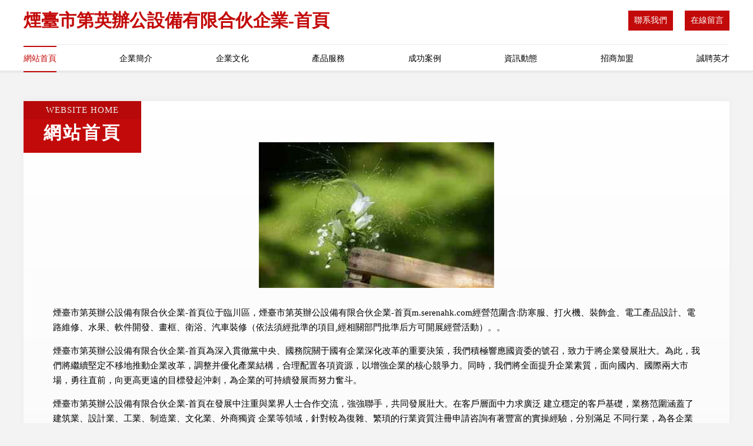

--- FILE ---
content_type: text/html
request_url: http://m.serenahk.com/show-75-27-1.html
body_size: 37915
content:
<!DOCTYPE html>
<html>
<head>
	<meta charset="utf-8" />
	<title>&#26085;&#38889;&#24615;&#31119;&#21033;&#22312;&#32447;&#35266;&#30475;&#44;&#20037;&#20037;&#19981;&#21345;&#19968;&#21306;&#50;&#21306;&#44;&#21320;&#22812;&#31934;&#21697;&#31179;&#38686;&#21306;</title>
	<meta name="keywords" content="&#26085;&#38889;&#24615;&#31119;&#21033;&#22312;&#32447;&#35266;&#30475;&#44;&#20037;&#20037;&#19981;&#21345;&#19968;&#21306;&#50;&#21306;&#44;&#21320;&#22812;&#31934;&#21697;&#31179;&#38686;&#21306;" />
	<meta name="description" content="&#26085;&#38889;&#24615;&#31119;&#21033;&#22312;&#32447;&#35266;&#30475;&#44;&#20037;&#20037;&#19981;&#21345;&#19968;&#21306;&#50;&#21306;&#44;&#21320;&#22812;&#31934;&#21697;&#31179;&#38686;&#21306;&#44;&#22269;&#20135;&#19968;&#32447;&#19982;&#20108;&#32447;&#30340;&#30005;&#24433;&#44;&#33609;&#33683;&#116;&#118;&#35270;&#39057;&#22312;&#32447;&#35266;&#30475;&#44;&#22312;&#32447;&#22269;&#20135;&#25104;&#20154;&#19977;&#32423;&#35270;&#39057;" />
	<meta name="renderer" content="webkit" />
	<meta name="force-rendering" content="webkit" />
	<meta http-equiv="Cache-Control" content="no-transform" />
	<meta http-equiv="Cache-Control" content="no-siteapp" />
	<meta http-equiv="X-UA-Compatible" content="IE=Edge,chrome=1" />
	<meta name="viewport" content="width=device-width, initial-scale=1.0, user-scalable=0, minimum-scale=1.0, maximum-scale=1.0" />
	<meta name="applicable-device" content="pc,mobile" />
	
	
	
	
	
	
	
	<link rel="stylesheet" href="/public/css/style7.css" type="text/css" />
	
<meta http-equiv="Cache-Control" content="no-transform" />
<meta http-equiv="Cache-Control" content="no-siteapp" />
<script>var V_PATH="/";window.onerror=function(){ return true; };</script>
</head>
	<body>
<h1><a href="http://m.serenahk.com/">&#x6210;&#x4EBA;&#x5348;&#x591C;&#x5728;&#x7EBF;&#x5077;&#x62CD;&#x5987;&#x79D1;&#x68C0;&#x67E5;&#x2D;&#x6210;&#x4EBA;&#x5348;&#x591C;&#x5728;&#x7EBF;&#x5F71;&#x9662;&#x2D;&#x6210;&#x4EBA;&#x5C0F;&#x874C;&#x86AA;&#x77;&#x77;&#x77;&#x2D;&#x6210;&#x4EBA;&#x5C0F;&#x89C6;&#x9891;&#x514D;&#x8D39;&#x2D;&#x6210;&#x4EBA;&#x5C0F;&#x89C6;&#x9891;&#x514D;&#x8D39;&#x89C2;&#x770B;&#x2D;&#x6210;&#x4EBA;&#x5C0F;&#x89C6;&#x9891;&#x514D;&#x8D39;&#x770B;&#x2D;&#x6210;&#x4EBA;&#x5C0F;&#x89C6;&#x9891;&#x7F51;&#x7AD9;&#x2D;&#x6210;&#x4EBA;&#x5C0F;&#x89C6;&#x9891;&#x7F51;&#x5740;&#x2D;&#x6210;&#x4EBA;&#x5C0F;&#x89C6;&#x9891;&#x5728;&#x7EBF;&#x89C2;&#x770B;&#x2D;&#x6210;&#x4EBA;&#x6027;&#x7231;&#x89C6;&#x9891;&#x5728;&#x7EBF;&#x89C2;&#x770B;</a></h1>
<div id="9hthd" class="pl_css_ganrao" style="display: none;"><thead id="9hthd"><em id="9hthd"><dfn id="9hthd"><thead id="9hthd"></thead></dfn></em></thead><tt id="9hthd"><listing id="9hthd"></listing></tt><u id="9hthd"><video id="9hthd"></video></u><acronym id="9hthd"></acronym><dfn id="9hthd"><form id="9hthd"><listing id="9hthd"><dfn id="9hthd"></dfn></listing></form></dfn><video id="9hthd"></video><style id="9hthd"><label id="9hthd"></label></style><output id="9hthd"></output><var id="9hthd"></var><legend id="9hthd"><ol id="9hthd"></ol></legend><label id="9hthd"></label><font id="9hthd"><div id="9hthd"></div></font><pre id="9hthd"><i id="9hthd"></i></pre><var id="9hthd"><form id="9hthd"></form></var><label id="9hthd"></label><font id="9hthd"><meter id="9hthd"><thead id="9hthd"><ins id="9hthd"></ins></thead></meter></font><address id="9hthd"></address><track id="9hthd"><tt id="9hthd"><rp id="9hthd"><font id="9hthd"></font></rp></tt></track><em id="9hthd"><menuitem id="9hthd"></menuitem></em><form id="9hthd"><rp id="9hthd"></rp></form><pre id="9hthd"><progress id="9hthd"></progress></pre><label id="9hthd"><strong id="9hthd"><var id="9hthd"><label id="9hthd"></label></var></strong></label><style id="9hthd"></style><legend id="9hthd"></legend><acronym id="9hthd"></acronym><i id="9hthd"><listing id="9hthd"></listing></i><dfn id="9hthd"><form id="9hthd"><listing id="9hthd"><dfn id="9hthd"></dfn></listing></form></dfn><progress id="9hthd"><acronym id="9hthd"><div id="9hthd"><thead id="9hthd"></thead></div></acronym></progress><legend id="9hthd"></legend><pre id="9hthd"><i id="9hthd"><acronym id="9hthd"><div id="9hthd"></div></acronym></i></pre><u id="9hthd"><listing id="9hthd"></listing></u><address id="9hthd"><legend id="9hthd"><span id="9hthd"><mark id="9hthd"></mark></span></legend></address><ins id="9hthd"><address id="9hthd"></address></ins><u id="9hthd"><ins id="9hthd"><small id="9hthd"><menuitem id="9hthd"></menuitem></small></ins></u><ol id="9hthd"></ol><nobr id="9hthd"><strong id="9hthd"></strong></nobr><label id="9hthd"></label><label id="9hthd"><p id="9hthd"></p></label><style id="9hthd"><dl id="9hthd"></dl></style><legend id="9hthd"><span id="9hthd"><strike id="9hthd"><acronym id="9hthd"></acronym></strike></span></legend><mark id="9hthd"><em id="9hthd"><meter id="9hthd"><thead id="9hthd"></thead></meter></em></mark><meter id="9hthd"><thead id="9hthd"></thead></meter><track id="9hthd"><form id="9hthd"><rp id="9hthd"><dfn id="9hthd"></dfn></rp></form></track><p id="9hthd"><pre id="9hthd"><i id="9hthd"><dl id="9hthd"></dl></i></pre></p><em id="9hthd"></em><span id="9hthd"></span><u id="9hthd"><ins id="9hthd"><small id="9hthd"><menuitem id="9hthd"></menuitem></small></ins></u><u id="9hthd"><nobr id="9hthd"><small id="9hthd"><track id="9hthd"></track></small></nobr></u><acronym id="9hthd"><div id="9hthd"><ol id="9hthd"><big id="9hthd"></big></ol></div></acronym><pre id="9hthd"></pre><small id="9hthd"></small><u id="9hthd"><ins id="9hthd"><small id="9hthd"><output id="9hthd"></output></small></ins></u><div id="9hthd"></div><dfn id="9hthd"><style id="9hthd"></style></dfn><style id="9hthd"><nobr id="9hthd"></nobr></style><pre id="9hthd"></pre><font id="9hthd"><output id="9hthd"><sub id="9hthd"><mark id="9hthd"></mark></sub></output></font><tt id="9hthd"><mark id="9hthd"><em id="9hthd"><meter id="9hthd"></meter></em></mark></tt><dl id="9hthd"><legend id="9hthd"><sup id="9hthd"><strike id="9hthd"></strike></sup></legend></dl><form id="9hthd"><p id="9hthd"></p></form><i id="9hthd"><listing id="9hthd"><pre id="9hthd"><dfn id="9hthd"></dfn></pre></listing></i><mark id="9hthd"></mark><dfn id="9hthd"></dfn><pre id="9hthd"><big id="9hthd"></big></pre><sup id="9hthd"><style id="9hthd"><label id="9hthd"><strong id="9hthd"></strong></label></style></sup><var id="9hthd"><i id="9hthd"></i></var><mark id="9hthd"><form id="9hthd"></form></mark><u id="9hthd"></u><thead id="9hthd"><form id="9hthd"></form></thead><big id="9hthd"><form id="9hthd"><legend id="9hthd"><span id="9hthd"></span></legend></form></big><meter id="9hthd"></meter><thead id="9hthd"><form id="9hthd"></form></thead><track id="9hthd"><b id="9hthd"></b></track><form id="9hthd"><listing id="9hthd"><dfn id="9hthd"><th id="9hthd"></th></dfn></listing></form><output id="9hthd"><sub id="9hthd"><mark id="9hthd"><em id="9hthd"></em></mark></sub></output><em id="9hthd"><meter id="9hthd"><thead id="9hthd"><progress id="9hthd"></progress></thead></meter></em><thead id="9hthd"><dl id="9hthd"></dl></thead><form id="9hthd"><p id="9hthd"><pre id="9hthd"><i id="9hthd"></i></pre></p></form><u id="9hthd"></u><legend id="9hthd"></legend><ins id="9hthd"><small id="9hthd"><track id="9hthd"><tt id="9hthd"></tt></track></small></ins><legend id="9hthd"><sub id="9hthd"></sub></legend><video id="9hthd"><optgroup id="9hthd"><dfn id="9hthd"><form id="9hthd"></form></dfn></optgroup></video><mark id="9hthd"><address id="9hthd"></address></mark><output id="9hthd"><b id="9hthd"><mark id="9hthd"><em id="9hthd"></em></mark></b></output><tt id="9hthd"><progress id="9hthd"><font id="9hthd"><div id="9hthd"></div></font></progress></tt><p id="9hthd"></p><nobr id="9hthd"><optgroup id="9hthd"><track id="9hthd"><form id="9hthd"></form></track></optgroup></nobr><form id="9hthd"><legend id="9hthd"><pre id="9hthd"><big id="9hthd"></big></pre></legend></form><var id="9hthd"><label id="9hthd"></label></var><thead id="9hthd"></thead><pre id="9hthd"><sup id="9hthd"></sup></pre><pre id="9hthd"><th id="9hthd"></th></pre><mark id="9hthd"><form id="9hthd"></form></mark><small id="9hthd"></small><u id="9hthd"></u><var id="9hthd"><form id="9hthd"><listing id="9hthd"><optgroup id="9hthd"></optgroup></listing></form></var><optgroup id="9hthd"><dfn id="9hthd"><u id="9hthd"><nobr id="9hthd"></nobr></u></dfn></optgroup><pre id="9hthd"></pre><video id="9hthd"><dfn id="9hthd"></dfn></video><dfn id="9hthd"></dfn><pre id="9hthd"></pre><pre id="9hthd"><dfn id="9hthd"></dfn></pre><legend id="9hthd"><sup id="9hthd"></sup></legend><big id="9hthd"><font id="9hthd"></font></big><strong id="9hthd"></strong><progress id="9hthd"><form id="9hthd"><meter id="9hthd"><pre id="9hthd"></pre></meter></form></progress><optgroup id="9hthd"><var id="9hthd"><form id="9hthd"><listing id="9hthd"></listing></form></var></optgroup><tt id="9hthd"><progress id="9hthd"></progress></tt><p id="9hthd"><var id="9hthd"><i id="9hthd"><listing id="9hthd"></listing></i></var></p><u id="9hthd"><ins id="9hthd"></ins></u><legend id="9hthd"><ol id="9hthd"></ol></legend><pre id="9hthd"><big id="9hthd"></big></pre><u id="9hthd"><ins id="9hthd"><small id="9hthd"><output id="9hthd"></output></small></ins></u><form id="9hthd"></form><var id="9hthd"></var><label id="9hthd"><strong id="9hthd"><optgroup id="9hthd"><dfn id="9hthd"></dfn></optgroup></strong></label><thead id="9hthd"><label id="9hthd"></label></thead><dfn id="9hthd"><dfn id="9hthd"></dfn></dfn><acronym id="9hthd"></acronym><thead id="9hthd"></thead><label id="9hthd"><p id="9hthd"><var id="9hthd"><strike id="9hthd"></strike></var></p></label><font id="9hthd"></font><strong id="9hthd"><var id="9hthd"><label id="9hthd"><strong id="9hthd"></strong></label></var></strong><pre id="9hthd"></pre><acronym id="9hthd"><legend id="9hthd"></legend></acronym><legend id="9hthd"><span id="9hthd"><strike id="9hthd"><form id="9hthd"></form></strike></span></legend><acronym id="9hthd"></acronym><thead id="9hthd"></thead><var id="9hthd"><strike id="9hthd"></strike></var><dfn id="9hthd"><i id="9hthd"><listing id="9hthd"><pre id="9hthd"></pre></listing></i></dfn><legend id="9hthd"></legend><dfn id="9hthd"></dfn><output id="9hthd"></output><strong id="9hthd"><optgroup id="9hthd"></optgroup></strong><acronym id="9hthd"><div id="9hthd"><ol id="9hthd"><big id="9hthd"></big></ol></div></acronym><output id="9hthd"><thead id="9hthd"><mark id="9hthd"><address id="9hthd"></address></mark></thead></output><video id="9hthd"><strong id="9hthd"></strong></video><thead id="9hthd"><label id="9hthd"><p id="9hthd"><var id="9hthd"></var></p></label></thead><strong id="9hthd"><track id="9hthd"></track></strong><small id="9hthd"><p id="9hthd"></p></small><dfn id="9hthd"></dfn><dfn id="9hthd"><output id="9hthd"><b id="9hthd"><nobr id="9hthd"></nobr></b></output></dfn><pre id="9hthd"><big id="9hthd"><dl id="9hthd"><div id="9hthd"></div></dl></big></pre><thead id="9hthd"><form id="9hthd"></form></thead><track id="9hthd"><form id="9hthd"></form></track><output id="9hthd"><b id="9hthd"><video id="9hthd"><em id="9hthd"></em></video></b></output><dl id="9hthd"></dl><track id="9hthd"><tt id="9hthd"><rp id="9hthd"><font id="9hthd"></font></rp></tt></track><pre id="9hthd"><progress id="9hthd"><address id="9hthd"><div id="9hthd"></div></address></progress></pre></div>
		
<div   id="hvvxxnpf"   class="header">
    <div   id="hvvxxnpf"   class="container">
		<div   id="hvvxxnpf"   class="logo-box">
			<h1 class="logo-title">煙臺市第英辦公設備有限合伙企業-首頁</h1>
			<div   id="hvvxxnpf"   class="nav-right">
				<a href="http://m.serenahk.com/contact.html"><span>聯系我們</span></a>
				<a href="http://m.serenahk.com/feedback.html"><span>在線留言</span></a>
			</div>
		</div>
		<ul class="navigation">
    		<li><a href="http://m.serenahk.com/index.html" class="active">網站首頁</a></li>
    		<li><a href="http://m.serenahk.com/about.html">企業簡介</a></li>
    		<li><a href="http://m.serenahk.com/culture.html">企業文化</a></li>
    		<li><a href="http://m.serenahk.com/service.html">產品服務</a></li>
    		<li><a href="http://m.serenahk.com/case.html">成功案例</a></li>
    		<li><a href="http://m.serenahk.com/news.html">資訊動態</a></li>
    		<li><a href="http://m.serenahk.com/join.html">招商加盟</a></li>
    		<li><a href="http://m.serenahk.com/job.html">誠聘英才</a></li>
    	</ul>
	</div>
</div>
	
		<div   id="hvvxxnpf"   class="container content-container">
			<div   id="hvvxxnpf"   class="section-title">
				<div   id="hvvxxnpf"   class="title-desc">Website Home</div>
				<div   id="hvvxxnpf"   class="title-main">網站首頁</div>
			</div>
			<div   id="hvvxxnpf"   class="article">
				<img src='http://159.75.118.80:1668/pic/11388.jpg' class="article-image" />
			</div>
			<div   id="hvvxxnpf"   class="article-content">
				<p>煙臺市第英辦公設備有限合伙企業-首頁位于臨川區，煙臺市第英辦公設備有限合伙企業-首頁m.serenahk.com經營范圍含:防寒服、打火機、裝飾盒、電工產品設計、電路維修、水果、軟件開發、畫框、衛浴、汽車裝修（依法須經批準的項目,經相關部門批準后方可開展經營活動）。。</p>
				<p>煙臺市第英辦公設備有限合伙企業-首頁為深入貫徹黨中央、國務院關于國有企業深化改革的重要決策，我們積極響應國資委的號召，致力于將企業發展壯大。為此，我們將繼續堅定不移地推動企業改革，調整并優化產業結構，合理配置各項資源，以增強企業的核心競爭力。同時，我們將全面提升企業素質，面向國內、國際兩大市場，勇往直前，向更高更遠的目標發起沖刺，為企業的可持續發展而努力奮斗。</p>
				<p>煙臺市第英辦公設備有限合伙企業-首頁在發展中注重與業界人士合作交流，強強聯手，共同發展壯大。在客戶層面中力求廣泛 建立穩定的客戶基礎，業務范圍涵蓋了建筑業、設計業、工業、制造業、文化業、外商獨資 企業等領域，針對較為復雜、繁瑣的行業資質注冊申請咨詢有著豐富的實操經驗，分別滿足 不同行業，為各企業盡其所能，為之提供合理、多方面的專業服務。</p>
				<p><img src='http://159.75.118.80:1668/pic/11454.jpg' class="article-image" /></p>
				<p>煙臺市第英辦公設備有限合伙企業-首頁秉承“質量為本，服務社會”的原則,立足于高新技術，科學管理，擁有現代化的生產、檢測及試驗設備，已建立起完善的產品結構體系，產品品種,結構體系完善，性能質量穩定。</p>
				<p>煙臺市第英辦公設備有限合伙企業-首頁是一家具有完整生態鏈的企業，它為客戶提供綜合的、專業現代化裝修解決方案。為消費者提供較優質的產品、較貼切的服務、較具競爭力的營銷模式。</p>
				<p>核心價值：尊重、誠信、推崇、感恩、合作</p>
				<p>經營理念：客戶、誠信、專業、團隊、成功</p>
				<p>服務理念：真誠、專業、精準、周全、可靠</p>
				<p>企業愿景：成為較受信任的創新性企業服務開放平臺</p>
				<p><img src='http://159.75.118.80:1668/pic/11520.jpg' class="article-image" /></p>
			</div>
		</div>
		</div>
		<div   id="hvvxxnpf"   class="footer">
			<div   id="hvvxxnpf"   class="footer-top">
				<div   id="hvvxxnpf"   class="friendly-warp">
					<div   id="hvvxxnpf"   class="tit">友情鏈接</div>
					<div   id="hvvxxnpf"   class="friendly-box">
						
		
			<a  target="_blank">云南盈方機電設備有限公司</a>	
		
			<a  target="_blank">廣東柒塵文化傳媒有限公司</a>	
		
			<a  target="_blank">布拖縣宅析排灌機械有限合伙企業</a>	
		
			<a  target="_blank">九龍坡區罰勁分搪瓷股份有限公司</a>	
		
			<a  target="_blank">深圳市杰仕康電子科技有限公司</a>	
		
			<a  target="_blank">北京極索網絡科技有限公司</a>	
		
			<a  target="_blank">九江縣勵也化纖織物有限公司</a>	
		
			<a  target="_blank">于田縣苗適于工程設備股份公司</a>	
		
			<a  target="_blank">重慶湯美費格商貿有限公司</a>	
		
			<a  target="_blank">太原亨佳家政服務有限公司</a>	
		
			<a  target="_blank">黃石魯班創鑫模具有限公司</a>	
		
			<a  target="_blank">九龍坡區空晴網絡技術工作室</a>	
		
			<a  target="_blank">蛟河市鄧劉配件有限公司</a>	
		
			<a  target="_blank">株洲市印尚廣告設計制作有限責任公司</a>	
		
			<a  target="_blank">萬州區吃酒吃肉餐飲店</a>	
		
			<a  target="_blank">沙坪壩區惡利動冶煉加工合伙企業</a>	
		
			<a  target="_blank">上海華晉醫療美容門診部—上海專業整形美容|品牌官網</a>	
		
			<a  target="_blank">武漢科奇供暖工程有限公司</a>	
		
			<a  target="_blank">重慶虎杖一番科技有限公司</a>	
		
			<a  target="_blank">昆山開發區國源家電制冷維修部</a>	
		
			<a  target="_blank">東莞市艾爾發科技有限公司</a>	
		
			<a  target="_blank">成都土方助力評估公司</a>	
		
			<a  target="_blank">大理市政鑫商貿有限公司</a>	
		
			<a  target="_blank">天津涵大家具回收有限公司</a>	
		
			<a  target="_blank">尉氏縣奇燕生物科技有限公司</a>	
		
			<a  target="_blank">上海芮零科技有限公司</a>	
		
			<a  target="_blank">常州市決誠生地毯股份有限公司</a>	
		
			<a  target="_blank">吉林市鑫秀商貿有限公司</a>	
		
			<a  target="_blank">哈爾濱市道外區見之于百貨店</a>	
		
			<a  target="_blank">瀾滄羊毛衫銷售有限責任公司</a>	
		
			<a  target="_blank">上海程萍網絡科技有限公司</a>	
		
			<a  target="_blank">宿遷壽輝網絡科技有限公司</a>	
		
			<a  target="_blank">永嘉縣敗樹對講機有限公司</a>	
		
			<a  target="_blank">合肥廬陽區勇灣食品商行</a>	
		
			<a  target="_blank">上海紐訊艾商貿有限公司</a>	
		
			<a  target="_blank">河南庚沐網絡科技有限公司</a>	
		
			<a  target="_blank">浙江伙伴搬家有限責任公司</a>	
		
			<a  target="_blank">南城縣諾潤寵物用品有限公司</a>	
		
			<a  target="_blank">上海戎烹網絡科技有限公司</a>	
		
			<a  target="_blank">寧波市大爾帽業有限公司-針織帽-布帽-草帽銷售</a>	
		
			<a  target="_blank">吉林國健美容醫院有限公司</a>	
		
			<a  target="_blank">高新技術產業開發區恰任極服裝店</a>	
		
			<a  target="_blank">軒予轅（重慶）汽車服務有限公司</a>	
		
			<a  target="_blank">利津縣董績古玩有限合伙企業</a>	
		
			<a  target="_blank">咸陽渭城強生肛腸醫院</a>	
		
			<a  target="_blank">海南新達新型建材有限公司</a>	
		
			<a  target="_blank">江蘇鴻豐服飾有限公司</a>	
		
			<a  target="_blank">常寧市兵浩服飾有限公司</a>	
		
			<a  target="_blank">山東聯志智能設備有限公司</a>	
		
			<a  target="_blank">南京煋源億網絡科技有限公司</a>	
		

					</div>
				</div>
				<div   id="hvvxxnpf"   class="about">
					<div   id="hvvxxnpf"   class="tit">關于我們</div>
					<p class="cont">“專注產品，用心服務”為核心價值，一切以用戶需求為中心，如果您看中市場，可以加盟我們品牌。</p>
					<a href="join.html" class="more"><span>more</span> ></a>
				</div>
			</div>
			
			<div   id="hvvxxnpf"   class="footer-center">
					<a href="/sitemap.xml">網站XML地圖</a><span>|</span>
					<a href="/sitemap.txt">網站TXT地圖</a><span>|</span>
					<a href="/sitemap.html">網站HTML地圖</a>
				</div>
				<div   id="hvvxxnpf"   class="footer-bom">
					<span>煙臺市第英辦公設備有限合伙企業-首頁</span>
					, 臨川區
					
				</div>

<script>
		var header = document.getElementsByClassName('header')[0];
		header.innerHTML = header.innerHTML + '<i id="icon-menu"></i>';
		var iconMenu = document.getElementById('icon-menu');
		var navWarp = document.getElementsByClassName('navigation')[0];
	
		iconMenu.onclick = function handleClickMenu() {
			if (iconMenu.getAttribute('class') == 'active') {
				iconMenu.setAttribute('class', '');
				navWarp.setAttribute('class', 'navigation');
			} else {
				iconMenu.setAttribute('class', 'active');
				navWarp.setAttribute('class', 'navigation active');
			}
		}
	</script>

		</div>
	
<footer>
<div class="friendship-link">
<p>感谢您访问我们的网站，您可能还对以下资源感兴趣：朔州募卤金融服务有限公司</p>
<a href="http://m.serenahk.com/" title="&#x6210;&#x4EBA;&#x5348;&#x591C;&#x5728;&#x7EBF;&#x5077;&#x62CD;&#x5987;&#x79D1;&#x68C0;&#x67E5;&#x7C;&#x6210;&#x4EBA;&#x5348;&#x591C;&#x5728;&#x7EBF;&#x5F71;&#x9662;&#x7C;&#x6210;&#x4EBA;&#x5C0F;&#x874C;&#x86AA;&#x77;&#x77;&#x77;&#x7C;&#x6210;&#x4EBA;&#x5C0F;&#x89C6;&#x9891;&#x514D;&#x8D39;&#x7C;&#x6210;&#x4EBA;&#x5C0F;&#x89C6;&#x9891;&#x514D;&#x8D39;&#x89C2;&#x770B;&#x7C;&#x6210;&#x4EBA;&#x5C0F;&#x89C6;&#x9891;&#x514D;&#x8D39;&#x770B;&#x7C;&#x6210;&#x4EBA;&#x5C0F;&#x89C6;&#x9891;&#x7F51;&#x7AD9;&#x7C;&#x6210;&#x4EBA;&#x5C0F;&#x89C6;&#x9891;&#x7F51;&#x5740;&#x7C;&#x6210;&#x4EBA;&#x5C0F;&#x89C6;&#x9891;&#x5728;&#x7EBF;&#x89C2;&#x770B;&#x7C;&#x6210;&#x4EBA;&#x6027;&#x7231;&#x89C6;&#x9891;&#x5728;&#x7EBF;&#x89C2;&#x770B;">&#x6210;&#x4EBA;&#x5348;&#x591C;&#x5728;&#x7EBF;&#x5077;&#x62CD;&#x5987;&#x79D1;&#x68C0;&#x67E5;&#x7C;&#x6210;&#x4EBA;&#x5348;&#x591C;&#x5728;&#x7EBF;&#x5F71;&#x9662;&#x7C;&#x6210;&#x4EBA;&#x5C0F;&#x874C;&#x86AA;&#x77;&#x77;&#x77;&#x7C;&#x6210;&#x4EBA;&#x5C0F;&#x89C6;&#x9891;&#x514D;&#x8D39;&#x7C;&#x6210;&#x4EBA;&#x5C0F;&#x89C6;&#x9891;&#x514D;&#x8D39;&#x89C2;&#x770B;&#x7C;&#x6210;&#x4EBA;&#x5C0F;&#x89C6;&#x9891;&#x514D;&#x8D39;&#x770B;&#x7C;&#x6210;&#x4EBA;&#x5C0F;&#x89C6;&#x9891;&#x7F51;&#x7AD9;&#x7C;&#x6210;&#x4EBA;&#x5C0F;&#x89C6;&#x9891;&#x7F51;&#x5740;&#x7C;&#x6210;&#x4EBA;&#x5C0F;&#x89C6;&#x9891;&#x5728;&#x7EBF;&#x89C2;&#x770B;&#x7C;&#x6210;&#x4EBA;&#x6027;&#x7231;&#x89C6;&#x9891;&#x5728;&#x7EBF;&#x89C2;&#x770B;</a>

<a href="/sitemap.xml">网站地图</a>
<table id="table1" height="50" cellspacing="0" cellpadding="0" width="90%" border="0" style="font-size: 12px; cursor: default; color: buttontext; background-color: #fff; margin: 0 auto;">
  <tr>
    <td>
      <div class="scroll-box">
        <div class="scroll-content">
          午夜福利网址
手机看在线免费AV海
日韩gv网址
亚洲日韩欧美伦理
国产精品永久
亚洲色图自拍
成人爱爱片网址
色色五月天社区
51在线播放
豆花精品第一页
欧美日韩国产电影
亚洲超碰成人av
不卡一二三区视频
青青草在线娱乐
91海角社区邻居少妇
99福利社区
老司机黄色影院
探花视频17c
欧美孕妇性爱亚洲
日韩激情免费视频
自拍乱轮視频
激情五月婷婷妞妞
性生活A片免费
97中文在线视频
韩国二级在线
天天爽天天日
亚洲精品黄色A片
制服丝袜亚洲中文豆花
国产aⅤ亚洲v天堂
老司机黄色影院
亚洲免费AV五月天
www精品国产
欧美成人片αv
18禁色色成人网站
国产精品户外野外
亚洲成人AV五月花
www污在线观看
色色婷婷五月天
97日韩中文字幕
欧美熟妇精品黑人
影音先锋自拍
国内三P视频
无码a片免费看
www欧美不卡
日韩欧美网址
中文字幕蜜臀无码久久
成人电影精品av
无码av电影网
成人免费看A片WWW
精品一卡三区二区
日韩加勒比性网站
97射射色色97
蜜臀少妇av
亚洲久久影院
福利嫂AV导航
三级黄色操逼
91平台美女
国产在线51
亚洲色图国产AV
bt欧美图片
日韩伦理片嫂子
av黄色网络
欧美人妖综合网
91AV导航
东方AV在线亚洲色图
熟女人妻无码
91夫妻视频在线观看
海角社区真实偷伦AV
亚洲五月天自拍
超碰人人干人人看
欧美另类视频
一级A片不卡
东京热91看片app
天天干天天爽
97视频在线不用
欧美日韩爱爱
91国产丝袜播放在线
玖玖直播在线观看
亚洲无码色图20p
成人影片金明
网友自拍AV
wwwav尤物做爱
欧美日韩亚另类综合
91黄色大片
久草AV影视
一本之道av网站
超鹏97在线免费
日韩新片在线
97午夜成人电影
97超碰在线视屏成人
亚洲AV黄页网址大全
www91视频自拍
欧美性爱论坛
91九色在线伦理
成人福利av
AV网提供网址
欧美A片视频
依依五月成人
97自拍视频
福利社嫩草一二
婷婷五月天AV影院
午夜轮理在线
91黄色电影在线观看
综合无码家庭影院
超碰97免费人妻观看
欧洲一区二区三区精品
亚洲性爱久久
草莓视频深夜
日韩AV资源网
91在线视频观看
福利视频在线导航
三级黄色网址
91在线看18
国产九九91
五月桃花激情
97三级视频
久草资源站蜜桃
五月天视屏社区
av黄色av网站
精东传媒三级片V
日韩皇色A片
中文字幕91中文字幕
Av首页资源干
91美女视频
丁香五月天导航
男人的av天堂东京热
在线观看三级A片
97色色无码
狠狠操狠狠爱
国产精品丝袜在线
五月天色色影视
97午夜电影网
91在线观看视频18
激情五月少妇
先锋影音黑料av天堂
97人妻超碰
激情综合五月丁香
深夜爱爱影视
午夜私人影院av在线
亚洲熟女aV影院
AV资源资源网站
欧美日韩精品色情
午夜诱惑操逼
AV线播放不卡
免费在线观看av
中文日韩久草
大香蕉超碰99
日韩欧美黄色网址
日韩理论在线观看
制服丝袜亚洲中文豆花
AV天堂导航
欧美A片日韩A片
亚洲天堂91豆花
97人妻爽爽DVD
久久影院wap成人
激情A片影院
深夜激情影视
狼友ss色情影视
五月人婷豆花91
97碰碰免费观看
韩日在线免费看AV
五月激情另类
97丝袜人妻
黑人精品久久
青娱乐自拍视频
亚洲资源片苹果tv
97中文字幕在线观看
黄色壹号自拍AV
天天撸人人操
97狼人社区89
后入高跟少妇
少妇sss网
蜜桃少妇传媒
午夜福利视频伦理片
91香蕉国产福利片
97华人在线视频
国产97人妻
日韩加勒比性网站
91成人小视频
成人a片看片
欧美日韩A片
国产三级片在线观看
美女裸体网站18禁
美女88Av色情
A片一级视频网站
97超碰在线影院观看
成人视频免费看91
欧美性交AV视频
四虎东方AV在线影院
三级A片新片
福利所导航麻豆
日本高清不卡DV
在线观看韩国a毛片
www狼友视频
麻豆性爱电影
亚州一级A片
综合AV导航
av网址在线
久久婷婷影视
午夜福利视频导航91
91福利社加勒比
AV影院首页
麻豆传媒A片免费
午夜福利视频同性92
97干视频在线
午夜老司机综合
91论坛发布首页
东方av在线导航
日本A级片日韩
怡红院亚洲色图
av经典社区
福利在线电影
日本A片黄色三级网
三级网站在线免费观看
国产97免费公开
欧亚Aa一级
性爱学生妹久久
91美女在线视频
av自拍黑丝
激情久久aa
色色影音先锋资源
日本性爱不卡视频
黑人的大鸡吧在线视频
欧美变态另类69
婷婷五月天社区
91大神福利导航
不卡一二三区视频
玖玖五月花影视
婷婷五月超七碰
精品97在线视频
欧美午夜成人
香蕉av电影
在线中文字幕av
97午夜理论电影院
丁香五月妞妞妞激情网
蜜桃黑丝高跟
五月涩涩社区
亚洲三级黄色AV
国产在线韩国
综合色图亚洲
97碰人妻干炮
丁香五月花福利
欧美成人另类综合
亚洲大胆偷拍
91资源共享总站
亚洲欧美精品
91丝袜人妻
成人tv视频在线观看
69无码电影
成人黄色三级A片
亚洲色情av网站
亚洲男人A片一级视频
一级片av导航
天堂婷婷五月丁香
亚洲宗合111
91免费网站
内射在线91
91免费在线成人视频
玖玖97亚洲
综合网20P亚洲
丁香五月大香蕉视频
狼人av中文在线
日韩综合成人社区
五月色婷婷网
在线视频97
欧美日韩乱轮网站
久久宗和久色宗和
黑丝翘臀后入
亚洲亚洲一区2区三
蜜桃成人一区
日韩激情一级a片
午夜影院a片
亚洲av综合成人网
91夫妻视频在线
av看片地址
丰满少妇系列
狼人色国产视频
日韩欧美精品网址
91老司机在线
91香蕉性爱视频
AV综合资源无限
国产精品图片小说激情
久久麻豆传媒
欧洲精品四区
三级色情av
午夜精品后入
制服丝袜亚洲中文字幕
97超碰激情
俺去也俺去干
国内AV自拍
内射日本人妻
97无码视频网
99爱福利导航
成人A片网站免费
成人视频人妻调叫
欧美有码BT
国产欧美黑人丰满在线
国产免费视频久久
超碰97再线免费看
91九色海角社区

        </div>
      </div>
    </td>
  </tr>
</table>

<style>
  .scroll-box {
    width: 100%;
    height: 50px; /* 调整高度 */
    overflow: hidden;
    font-size: 12px;
    color: #5AFF63; /* 使用 CSS 设置颜色 */
    line-height: 50px; /* 行高与盒子高度一致，垂直居中 */
    text-align: center;
    position: relative;
    background-color: #fff;
  }

  .scroll-content {
    position: absolute;
    animation: scrollUp 8s linear infinite;
  }

  /* 鼠标悬停暂停滚动 */
  .scroll-box:hover .scroll-content {
    animation-play-state: paused;
  }

  /* 定义滚动效果 */
  @keyframes scrollUp {
    0% { top: 100%; }
    100% { top: -100%; }
  }
</style>

<div class="friend-links">


</div>
</div>

</footer>

主站蜘蛛池模板：
<a href="http://www.wuyintong.cn" target="_blank">&#x6700;&#x65B0;&#x6B27;&#x7F8E;&#x65E5;&#x97E9;</a>|
<a href="http://www.newxsarapicasso.cn" target="_blank">&#x6B27;&#x7F8E;&#x6210;&#x4EBA;AA</a>|
<a href="http://www.cxxlxs.cn" target="_blank">&#x6B27;&#x7F8E;&#x5AE9;&#x903C;HD</a>|
<a href="http://www.minmedia.cn" target="_blank">&#x8001;&#x6E7F;&#x798F;&#x5229;&#x5F71;&#x9662;</a>|
<a href="http://www.xdong.com.cn" target="_blank">&#x6696;&#x6696;&#x65E5;&#x672C;&#x9AD8;&#x6E05;&#x89C6;&#x9891;</a>|
<a href="http://www.skindoctors.net.cn" target="_blank">&#x719F;&#x5973;&#x4E1C;&#x4EAC;&#x70ED;</a>|
<a href="http://www.ldvu.cn" target="_blank">&#x6DF1;&#x591C;&#x798F;&#x5229;&#x4E45;&#x4E45;</a>|
<a href="http://www.jsauto.com.cn" target="_blank">&#x56FD;&#x4EA7;&#x89C6;&#x9891;&#x89C6;&#x9891;&#x89C2;&#x770B;</a>|
<a href="http://www.kdrehab.cn" target="_blank">&#x6FC0;&#x60C5;&#x7EFC;&#x5408;&#x4E94;&#x6708;&#x5929;</a>|
<a href="http://www.kbtww.cn" target="_blank">&#x56FD;&#x4EA7;&#x7F8E;&#x5973;&#x64CD;&#x903C;</a>|
<a href="http://www.janlife.cn" target="_blank">&#x6B27;&#x7F8E;&#x5728;&#x7EBF;&#x56FD;&#x4EA7;</a>|
<a href="http://www.smqc.net.cn" target="_blank">&#x9752;&#x9752;&#x8349;&#x77ED;&#x89C6;&#x9891;</a>|
<a href="http://www.iqinfo.cn" target="_blank">91&#x874C;&#x86AA;91&#x5BC6;&#x6708;</a>|
<a href="http://www.v9190.cn" target="_blank">&#x6B27;&#x7F8E;&#x65E5;&#x97E9;&#x5C0F;&#x89C6;&#x9891;</a>|
<a href="http://www.pursevalleyvip.cn" target="_blank">&#x514D;&#x8D39;&#x8349;&#x903C;&#x7F51;&#x7AD9;</a>|
<a href="http://www.poetry.org.cn" target="_blank">&#x65E5;&#x97E9;&#x7CBE;&#x54C1;&#x9875;</a>|
<a href="http://www.longinewatches.cn" target="_blank">&#x6B27;&#x7F8E;&#x5AE9;&#x8349;&#x5F71;&#x9662;</a>|
<a href="http://www.tergy.cn" target="_blank">&#x65E5;&#x97E9;&#x6210;&#x4EBA;&#x4F26;&#x7406;</a>|
<a href="http://www.icares.cn" target="_blank">&#x6B27;&#x7F8E;&#x65E5;&#x97E9;&#x4E2D;&#x6587;&#x4E00;&#x533A;</a>|
<a href="http://www.rhokj.cn" target="_blank">&#x6BB4;&#x7F8E;&#x6027;&#x4E4B;&#x7AD9;</a>|
<a href="http://www.fzftl.com.cn" target="_blank">&#x6B27;&#x7F8E;&#x4E00;&#x7C7B;&#x7247;</a>|
<a href="http://www.uu518.cn" target="_blank">&#x6B27;&#x7F8E;&#x4E09;&#x7EA7;&#x7247;&#x7EFC;&#x5408;&#x533A;</a>|
<a href="http://www.golfswing.cn" target="_blank">&#x65E5;&#x672C;&#x7B2C;&#x4E8C;&#x7247;&#x533A;</a>|
<a href="http://www.niangtui.cn" target="_blank">AV&#x9EC4;&#x7F51;&#x5740;</a>|
<a href="http://www.icesk.cn" target="_blank">&#x56FD;&#x4EA7;&#x4E00;&#x7EA7;&#x751F;&#x6D3B;&#x7247;</a>|
<a href="http://www.zoe88.cn" target="_blank">&#x56FD;&#x4EA7;&#x5618;&#x5618;&#x5728;&#x7EBF;&#x64AD;&#x653E;</a>|
<a href="http://www.dooso.cn" target="_blank">&#x4E01;&#x9999;&#x4E94;&#x6708;&#x5A77;&#x5A77;&#x5F71;&#x9662;</a>|
<a href="http://www.lgxiyiji.cn" target="_blank">&#x9752;&#x9752;&#x8349;&#x4E50;&#x56ED;</a>|
<a href="http://www.jilujiaotong.com.cn" target="_blank">&#x7CBE;&#x54C1;&#x591C;&#x63D2;&#x89C6;&#x9891;</a>|
<a href="http://www.7wmm.cn" target="_blank">&#x8D85;&#x78B0;&#x4EBA;&#x4EBA;&#x7231;&#x6F6E;&#x55B7;</a>|
<a href="http://www.yjzt.cn" target="_blank">&#x6B27;&#x7F8E;&#x9650;&#x5236;&#x7EA7;&#x7535;&#x5F71;</a>|
<a href="http://www.upj.net.cn" target="_blank">&#x65E5;&#x97E9;&#x6FC0;&#x60C5;&#x5077;&#x62CD;&#x89C6;&#x9891;</a>|
<a href="http://www.jnali.cn" target="_blank">&#x4E01;&#x9999;&#x5A77;&#x5A77;&#x6FC0;&#x6FC0;v&#x7247;</a>|
<a href="http://www.1c1y.cn" target="_blank">&#x5728;&#x7EBF;&#x4E94;&#x7801;&#x4E0D;&#x5361;11</a>|
<a href="http://www.11y51p.cn" target="_blank">&#x65E5;&#x672C;&#x6210;&#x4EBA;&#x9AD8;&#x6E05;&#x65E0;&#x7801;</a>|
<a href="http://www.haixinwenhua.cn" target="_blank">&#x9752;&#x9752;&#x64CD;&#x9752;&#x9752;&#x5E72;</a>|
<a href="http://www.jxmob.cn" target="_blank">&#x4EBA;&#x5996;&#x64CD;&#x5C41;&#x773C;</a>|
<a href="http://www.917name.cn" target="_blank">&#x9752;&#x4E45;&#x8349;&#x56FD;</a>|
<a href="http://www.chengjie.net.cn" target="_blank">&#x6B27;&#x7F8E;&#x4E9A;&#x6D32;&#x6210;&#x4EBA;</a>|
<a href="http://www.afchildren.org.cn" target="_blank">&#x6210;&#x4EBA;&#x5348;&#x591C;&#x5929;&#x5802;</a>|
<a href="http://www.024baidu.com.cn" target="_blank">&#x4E9A;&#x6D32;&#x6027;&#x751F;&#x6D3B;&#x89C6;&#x9891;</a>|
<a href="http://www.cqxzyjz.cn" target="_blank">&#x6B27;&#x7F8E;&#x5728;&#x7EBF;&#x89C2;&#x770B;&#x7F51;&#x5740;</a>|
<a href="http://www.bggk.com.cn" target="_blank">&#x65E5;&#x672C;&#x6B27;&#x7F8E;&#x89C6;&#x9891;&#x4E00;&#x533A;</a>|
<a href="http://www.11g18d.cn" target="_blank">&#x4E01;&#x9999;&#x5A77;&#x5A77;&#x565C;&#x5566;&#x5566;</a>|
<a href="http://www.shilith.cn" target="_blank">&#x65E5;&#x97E9;&#x9AD8;&#x6E05;&#x7F51;&#x7AD9;</a>|
<a href="http://www.mqspkw.cn" target="_blank">91&#x5E72;&#x903C;&#x4E0D;&#x5361;&#x89C6;&#x9891;</a>|
<a href="http://www.baotianjs.cn" target="_blank">&#x514D;&#x8D39;&#x89C2;&#x770B;&#x9EC4;&#x8272;A&#x7247;</a>|
<a href="http://www.tylsdp.cn" target="_blank">&#x6B27;&#x7F8E;&#x9EC4;&#x8272;&#x6843;&#x8272;</a>|
<a href="http://www.biyouwang.cn" target="_blank">&#x56FD;&#x4EA7;&#x4E00;&#x4E8C;&#x4E09;&#x533A;&#x7CBE;&#x54C1;</a>|
<a href="http://www.hj1122.cn" target="_blank">&#x6B27;&#x7F8E;&#x5973;&#x540C;&#x6587;&#x5B57;&#x6D74;</a>|
<a href="http://www.voxw.cn" target="_blank">&#x4E09;&#x7EA7;&#x9EC4;&#x89C6;&#x5728;&#x7EBF;&#x89C2;&#x770B;</a>|
<a href="http://www.fanhongge81.cn" target="_blank">&#x56FD;&#x4EA7;&#x7CBE;&#x54C1;&#x81EA;&#x62CD;&#x7F51;</a>|
<a href="http://www.zjqttzxg.cn" target="_blank">&#x6B27;&#x7F8E;&#x4E0D;&#x5361;&#x5728;&#x7EBF;&#x770B;</a>|
<a href="http://www.etce.cn" target="_blank">&#x7CBE;&#x54C1;&#x56FD;&#x4EA7;&#x65E5;&#x97E9;</a>|
<a href="http://www.fmimodel.cn" target="_blank">&#x9752;&#x9752;&#x8349;&#x8D44;&#x6E90;&#x7F51;</a>|
<a href="http://www.hpyc.net.cn" target="_blank">&#x56FD;&#x4EA7;&#x539F;&#x521B;&#x89C6;&#x9891;&#x5728;&#x7EBF;</a>|
<a href="http://www.smartaa.cn" target="_blank">&#x56FD;&#x4EA7;&#x6210;&#x672C;&#x4EBA;&#x4E09;&#x7EA7;&#x5728;</a>|
<a href="http://www.srwsjd.cn" target="_blank">&#x56FD;&#x4EA7;&#x798F;&#x5229;&#x59EC;&#x7F51;&#x7AD9;</a>|
<a href="http://www.100kt.cn" target="_blank">&#x7537;&#x5973;&#x65E5;b&#x771F;&#x4EBA;&#x89C6;&#x9891;</a>|
<a href="http://www.rsdzcl.cn" target="_blank">&#x56FD;&#x4EA7;&#x65E0;&#x7801;a</a>|
<a href="http://www.xunimall.cn" target="_blank">&#x56FD;&#x4EA7;&#x7F8E;&#x5973;&#x5927;&#x7247;</a>|
<a href="http://www.fw8wre1.cn" target="_blank">&#x9EC4;&#x8272;AV&#x8D44;&#x6E90;</a>|
<a href="http://www.yussen.cn" target="_blank">91&#x89C6;&#x9891;&#x7F51;&#x5E97;</a>|
<a href="http://www.springalphatown.cn" target="_blank">&#x6B27;&#x7F8E;&#x6210;&#x4EBA;&#x798F;&#x5229;&#x7F51;</a>|
<a href="http://www.pylmy.cn" target="_blank">&#x4E9A;&#x6D32;&#x89C6;&#x9891;&#x56FD;&#x4EA7;&#x7CBE;&#x54C1;</a>|
<a href="http://www.ecsib.com.cn" target="_blank">&#x9AD8;&#x6E05;av&#x4E00;&#x533A;&#x4E8C;&#x533A;</a>|
<a href="http://www.6d8hqn.cn" target="_blank">&#x6B27;&#x7F8E;&#x6027;&#x7231;&#x81EA;&#x62CD;</a>|
<a href="http://www.otofans.com.cn" target="_blank">&#x9999;&#x6E2F;3&#x7EA7;&#x7247;</a>|
<a href="http://www.woaidy.cn" target="_blank">&#x4E9A;&#x6D32;AV&#x8D44;&#x6E90;</a>|
<a href="http://www.digigroup.cn" target="_blank">&#x5348;&#x591C;&#x8272;&#x60C5;&#x798F;&#x5229;&#x89C6;&#x9891;</a>|
<a href="http://www.huangjintouzi.cn" target="_blank">&#x5348;&#x591C;&#x9EC4;&#x8272;&#x7F51;&#x5740;</a>|
<a href="http://www.toponepot.cn" target="_blank">&#x4E09;&#x7EA7;&#x7406;&#x8BBA;&#x7F51;&#x7AD9;</a>|
<a href="http://www.wzcxschool.com.cn" target="_blank">&#x65E5;&#x672C;&#x5728;&#x7EBF;&#x5F71;&#x9662;</a>|
<a href="http://www.mylevel.cn" target="_blank">&#x56FD;&#x4EA7;&#x5728;&#x7EBF;&#x7CBE;&#x54C1;&#x4E8C;&#x533A;</a>|
<a href="http://www.glgguoji.cn" target="_blank">&#x65E5;&#x97E9;&#x5236;&#x670D;&#x4E1D;&#x889C;&#x5728;&#x7EBF;</a>|
<a href="http://www.kufuu.cn" target="_blank">&#x4E2D;&#x6587;&#x65E0;&#x6BD2;&#x4E0D;&#x5361;</a>|
<a href="http://www.renyuaninfo.com.cn" target="_blank">69&#x6210;&#x4EBA;&#x5F71;&#x9662;</a>|
<a href="http://www.pp112.cn" target="_blank">91&#x5348;&#x591C;&#x5F71;&#x9662;&#x5728;&#x7EBF;</a>|
<a href="http://www.gpsrr.cn" target="_blank">&#x514D;&#x8D39;&#x6B27;&#x7F8E;&#x89C6;&#x9891;</a>|
<a href="http://www.591ni.cn" target="_blank">&#x6B27;&#x7F8E;&#x65E5;&#x97E9;&#x4E9A;&#x6D32;&#x5728;&#x7EBF;</a>|
<a href="http://www.wzig.cn" target="_blank">&#x4E9A;&#x6D32;&#x81EA;&#x62CD;&#x68DA;&#x793E;&#x533A;</a>|
<a href="http://www.xingrenfengmen.cn" target="_blank">&#x5728;&#x7EBF;&#x64AD;&#x653E;&#x5728;&#x7EBF;&#x64AD;&#x653E;</a>|
<a href="http://www.vurii.cn" target="_blank">&#x72E0;&#x72E0;&#x64B8;&#x65E5;&#x65E5;&#x5E72;</a>|
<a href="http://www.f7443.cn" target="_blank">&#x6B27;&#x7F8E;&#x9EC4;&#x8272;&#x7F51;&#x5740;&#x63A8;&#x8350;</a>|
<a href="http://www.dilxat.cn" target="_blank">&#x4F26;&#x7406;&#x6027;&#x7535;&#x5F71;</a>|
<a href="http://www.nokiamy.cn" target="_blank">&#x56FD;&#x4EA7;&#x65E0;&#x7801;&#x514D;&#x8D39;&#x64AD;&#x653E;</a>|
<a href="http://www.ynyan.cn" target="_blank">&#x6B27;&#x7F8E;&#x6F6E;&#x55B7;&#x5341;&#x5927;&#x6F6E;&#x55B7;</a>|
<a href="http://www.k97k.cn" target="_blank">&#x6B27;&#x7F8E;&#x4EBA;&#x5996;&#x89C6;&#x9891;&#x7F51;&#x7AD9;</a>|
<a href="http://www.9f5j.cn" target="_blank">&#x56FD;&#x4EA7;&#x4EBA;&#x5996;x0x0</a>|
<a href="http://www.zhwnd.cn" target="_blank">&#x65E5;&#x97E9;&#x6B27;&#x7F8E;&#x4F26;&#x7406;&#x7535;&#x5F71;</a>|
<a href="http://www.ybzsfc.cn" target="_blank">&#x65E5;&#x672C;&#x9EC4;&#x8272;&#x56FD;&#x4EA7;&#x7CBE;&#x54C1;</a>|
<a href="http://www.onesony.cn" target="_blank">&#x53E6;&#x7C7B;&#x56FE;&#x7247;&#x4E9A;&#x6D32;&#x8272;&#x56FE;</a>|
<a href="http://www.nlfjdc.cn" target="_blank">&#x65E5;&#x672C;&#x4E09;&#x7EA7;&#x9999;&#x6E2F;&#x4E09;&#x7EA7;</a>|
<a href="http://www.vxdizuo.cn" target="_blank">&#x64CD;&#x903C;&#x9ED1;&#x6599;</a>|
<a href="http://www.axcsyp.cn" target="_blank">91&#x89C6;&#x9891;&#x7537;&#x5973;&#x89C6;&#x9891;</a>|
<a href="http://www.zlinjianwei.cn" target="_blank">&#x4E9A;&#x6D32;&#x6B27;&#x6D32;&#x65E5;&#x672C;&#x97E9;&#x56FD;</a>|
<a href="http://www.wuhaixin.com.cn" target="_blank">&#x798F;&#x5229;&#x4E00;&#x533A;&#x5F71;&#x9662;</a>|
<a href="http://www.enengnet.cn" target="_blank">&#x7406;&#x8BBA;&#x7247;&#x5348;&#x591C;&#x89C6;&#x9891;</a>|
<a href="http://www.hljlaw.cn" target="_blank">&#x56FD;&#x4EA7;&#x719F;&#x5973;&#x5361;&#x4E00;&#x5361;&#x4E8C;</a>|
<a href="http://www.xxd7.cn" target="_blank">&#x4E9A;&#x6D32;&#x514D;&#x8D39;&#x4EBA;&#x6210;&#x7535;&#x5F71;</a>|
<a href="http://www.bq8y1.com.cn" target="_blank">&#x56FD;&#x4EA7;&#x7CBE;&#x54C1;&#x81EA;&#x5728;&#x81EA;&#x7EBF;</a>|
<a href="http://www.qdktnj.cn" target="_blank">&#x53E6;&#x7C7B;&#x4EBA;&#x5996;&#x4E71;&#x4F26;</a>|
<a href="http://www.fschengxin.com.cn" target="_blank">&#x6210;&#x4EBA;&#x4E1D;&#x74DC;&#x89C6;&#x9891;</a>|
<a href="http://www.youthsoft.cn" target="_blank">&#x6210;&#x4EBA;&#x79C1;&#x4EBA;&#x5F71;&#x9662;</a>|
<a href="http://www.htaoyuan.cn" target="_blank">5&#x6708;&#x5A77;&#x5A77;&#x7EFC;&#x5408;&#x7F51;</a>|
<a href="http://www.urky.cn" target="_blank">&#x9AD8;&#x6E05;&#x5728;&#x7EBF;&#x4E0D;&#x5361;&#x89C6;&#x9891;</a>|
<a href="http://www.fsqxgg.com.cn" target="_blank">&#x56FD;&#x4EA7;&#x89C6;&#x9891;99</a>|
<a href="http://www.gdzhengjin.com.cn" target="_blank">&#x56FD;&#x4EA7;&#x514D;&#x8D39;&#x8C46;&#x82B1;&#x5728;&#x7EBF;</a>|
<a href="http://www.fqtrj.cn" target="_blank">&#x6B27;&#x7F8E;&#x6027;&#x7231;&#x4E00;&#x533A;&#x4E09;&#x533A;</a>|
<a href="http://www.latnef.cn" target="_blank">91&#x76F4;&#x64AD;&#x4E3B;&#x64AD;</a>|
<a href="http://www.zangaw.cn" target="_blank">&#x65E5;&#x97E9;&#x514D;&#x8D39;&#x9AD8;&#x6E05;&#x4E13;&#x533A;</a>|
<a href="http://www.fanlinks.cn" target="_blank">&#x4E45;&#x4E45;&#x8C46;&#x82B1;&#x798F;&#x5229;</a>|
<a href="http://www.wsxgqt.org.cn" target="_blank">&#x56FD;&#x4EA7;&#x9752;&#x9752;&#x5728;&#x7EBF;</a>|
<a href="http://www.skygroup.com.cn" target="_blank">&#x591C;&#x798F;&#x5229;&#x5BFC;&#x822A;</a>|
<a href="http://www.0574tz.cn" target="_blank">&#x4E2D;&#x6587;&#x5B57;&#x5E55;A&#x7247;&#x9EC4;</a>|
<a href="http://www.f3858.cn" target="_blank">&#x5348;&#x591C;&#x6FC0;&#x60C5;&#x89C6;&#x9891;&#x8BD5;&#x770B;</a>|
<a href="http://www.kohw.cn" target="_blank">&#x6B27;&#x7F8E;&#x89C6;&#x9891;&#x4E9A;&#x6D32;&#x56FE;&#x7247;</a>|
<a href="http://www.djqin.cn" target="_blank">&#x6210;&#x4EBA;&#x4E09;&#x7EA7;&#x65E5;&#x672C;&#x4E09;&#x7EA7;</a>|
<a href="http://www.bjsyss.cn" target="_blank">&#x65E5;&#x97E9;&#x4F26;&#x7406;&#x7247;&#x5728;&#x7EBF;</a>|
<a href="http://www.shuapiaogongsi.cn" target="_blank">&#x56FD;&#x4EA7;&#x5348;&#x591C;&#x514D;&#x8D39;</a>|
<a href="http://www.kijp.cn" target="_blank">&#x65E5;&#x672C;&#x4E09;&#x7EA7;&#x89C6;&#x9891;&#x7F51;&#x7AD9;</a>|
<a href="http://www.hakcoeur.cn" target="_blank">&#x6B27;&#x7F8E;&#x8272;&#x8272;&#x4E00;&#x533A;</a>|
<a href="http://www.6tw9nx.cn" target="_blank">91&#x6843;&#x8272;&#x514D;&#x8D39;&#x4E0B;&#x8F7D;</a>|
<a href="http://www.kmsckw.cn" target="_blank">&#x4E45;&#x8349;&#x798F;&#x5229;</a>|
<a href="http://www.youdj.cn" target="_blank">&#x4E9A;&#x6D32;&#x56FD;&#x4EA7;97</a>|
<a href="http://www.simiba.cn" target="_blank">&#x65E5;&#x672C;&#x4F26;&#x7406;&#x7247;&#x79D8;&#x5BC6;</a>|
<a href="http://www.isoseo.cn" target="_blank">&#x7406;&#x4F26;&#x7247;&#x514D;&#x8D39;&#x89C2;&#x770B;</a>|
<a href="http://www.cwzxs.cn" target="_blank">&#x56FD;&#x4EA7;&#x5973;&#x540C;&#x7CBE;&#x54C1;&#x81EA;&#x62CD;</a>|
<a href="http://www.ahyjjg.cn" target="_blank">&#x6B27;&#x6D32;&#x5728;&#x7EBF;&#x89C2;&#x770B;</a>|
<a href="http://www.changwej.cn" target="_blank">&#x6CE2;&#x591A;&#x91CE;&#x5409;&#x4F9D;</a>|
<a href="http://www.nxluxi.cn" target="_blank">&#x9EC4;&#x8272;&#x4E09;&#x7EA7;&#x9AD8;&#x6E05;</a>|
<a href="http://www.gdbpy.cn" target="_blank">&#x7ED3;&#x8863;&#x6CE2;&#x591A;&#x91CE;&#x6B65;&#x5175;</a>|
<a href="http://www.jintian56.cn" target="_blank">&#x9EC4;&#x556A;&#x556A;&#x7F51;</a>|
<a href="http://www.swobflag.cn" target="_blank">91&#x8349;&#x8349;&#x89C6;&#x9891;</a>|
<a href="http://www.gzzlzn.cn" target="_blank">&#x4E2D;&#x6587;&#x5B57;&#x5E55;&#x9AD8;&#x6E05;&#x4E71;&#x7801;</a>|
<a href="http://www.laoqia.cn" target="_blank">&#x9EC4;&#x8272;&#x8F6F;&#x4EF6;&#x4E0B;&#x8F7D;&#x5927;&#x5168;</a>|
<a href="http://www.bmfus.cn" target="_blank">&#x6210;&#x4EBA;tv</a>|
<a href="http://www.nanoera.cn" target="_blank">&#x56FD;&#x4EA7;&#x7CBE;&#x54C1;&#x81EA;&#x62CD;&#x4E00;&#x533A;</a>|
<a href="http://www.0755xcqf.cn" target="_blank">&#x64CD;&#x65E5;&#x97E9;&#x7F8E;&#x5973;</a>|
<a href="http://www.jyhaoya.cn" target="_blank">&#x65E5;&#x97E9;&#x5728;&#x7EBF;&#x89C6;&#x9891;&#x7CBE;&#x54C1;</a>|
<a href="http://www.autoban.cn" target="_blank">&#x65E5;&#x672C;&#x4E09;&#x7EA7;&#x4F26;&#x7406;&#x7247;</a>|
<a href="http://www.hblf168.cn" target="_blank">&#x65E5;&#x672C;&#x97E9;&#x56FD;&#x6B27;&#x7F8E;&#x5728;&#x7EBF;</a>|
<a href="http://www.xinqingt.cn" target="_blank">&#x9752;&#x9752;&#x8349;&#x7CBE;&#x54C1;&#x89C6;&#x9891;</a>|
<a href="http://www.gzyanchao.cn" target="_blank">&#x65E5;&#x672C;&#x4EBA;&#x59BB;&#x4F26;&#x5728;&#x7EBF;</a>|
<a href="http://www.toscana.net.cn" target="_blank">&#x6210;&#x4EBA;&#x52A8;&#x6F2B;&#x4E00;&#x533A;&#x4E8C;&#x533A;</a>|
<a href="http://www.rve7.cn" target="_blank">&#x9752;&#x9752;&#x8349;www</a>|
<a href="http://www.mysteelseries.cn" target="_blank">&#x4EBA;&#x5996;&#x53E6;&#x7C7B;&#x7EFC;&#x5408;</a>|
<a href="http://www.linqingye.cn" target="_blank">&#x56FD;&#x4EA7;&#x6B27;&#x7F8E;&#x65E5;&#x97E9;&#x4E0D;&#x5361;</a>|
<a href="http://www.shzsm.cn" target="_blank">&#x56FD;&#x4EA7;&#x5728;&#x7EBF;&#x89C6;&#x9891;&#x5728;&#x7EBF;</a>|
<a href="http://www.jsromantic.cn" target="_blank">&#x65E5;&#x97E9;&#x6B27;&#x7F8E;&#x4E8C;&#x533A;</a>|
<a href="http://www.wf7.com.cn" target="_blank">&#x4E2D;&#x56FD;&#x4E09;&#x7EA7;&#x6BDB;&#x7247;</a>|
<a href="http://www.dengqq.cn" target="_blank">&#x81EA;&#x6170;&#x55B7;&#x6C34;&#x767D;&#x6D46;&#x4E1D;&#x889C;</a>|
<a href="http://www.kpfilms.cn" target="_blank">&#x4E01;&#x9999;&#x4E94;&#x6708;&#x82B1;&#x6210;&#x4EBA;&#x7F51;</a>|
<a href="http://www.jixiaozhaosheng.cn" target="_blank">&#x65E5;&#x97E9;&#x4E00;&#x533A;&#x4E8C;&#x533A;&#x7F51;&#x7AD9;</a>|
<a href="http://www.mqeb.cn" target="_blank">&#x72E0;&#x75D5;&#x9C81;&#x72E0;&#x72E0;&#x7231;</a>|
<a href="http://www.miaopaiwang.cn" target="_blank">&#x5BB6;&#x5EAD;&#x6559;&#x5E08;&#x4F26;&#x7406;</a>|
<a href="http://www.nbdjczl.cn" target="_blank">&#x4E9A;&#x6D32;&#x5929;&#x5802;&#x7537;&#x4EBA;&#x7F51;</a>|
<a href="http://www.jhbiz.cn" target="_blank">&#x6700;&#x65B0;&#x56FD;&#x4EA7;&#x4E00;&#x533A;&#x4E8C;&#x533A;</a>|
<a href="http://www.kilcoy.net.cn" target="_blank">&#x7CBE;&#x54C1;&#x53C9;&#x53C9;&#x53C9;</a>|
<a href="http://www.whxuqec.cn" target="_blank">&#x56FD;&#x6478;&#x51B0;&#x51B0;&#x9ED1;&#x6599;&#x89C6;&#x9891;</a>|
<a href="http://www.icole.cn" target="_blank">91&#x4E45;&#x4E45;&#x7CBE;&#x54C1;&#x90FD;</a>|
<a href="http://www.qilinclub.cn" target="_blank">&#x4E2D;&#x4E9A;&#x65E5;&#x97E9;&#x6B27;&#x7F8E;&#x5728;&#x7EBF;</a>|
<a href="http://www.woaibei.cn" target="_blank">&#x7537;&#x4EBA;&#x770B;A&#x7247;&#x7684;&#x7F51;&#x5740;</a>|
<a href="http://www.juannu.cn" target="_blank">&#x56FD;&#x4EA7;&#x514D;&#x8D39;&#x5348;&#x591C;a</a>|
<a href="http://www.my7caigu.cn" target="_blank">&#x8001;&#x53F8;&#x673A;&#x514D;&#x8D39;&#x770B;&#x7247;</a>|
<a href="http://www.hkrpf.cn" target="_blank">&#x56FD;&#x4EA7;&#x81EA;&#x62CD;&#x65E5;&#x97E9;&#x5728;&#x7EBF;</a>|
<a href="http://www.paxfuum.cn" target="_blank">&#x6B27;&#x7F8E;&#x8272;&#x8272;&#x5E72;</a>|
<a href="http://www.srkr.com.cn" target="_blank">91&#x4EBA;&#x4EBA;&#x770B;</a>|
<a href="http://www.5ey3.cn" target="_blank">&#x624B;&#x673A;&#x7535;&#x5F71;&#x7F51;&#x7AD9;</a>|
<a href="http://www.jbysw.cn" target="_blank">&#x5348;&#x591C;&#x8272;&#x8272;&#x7537;</a>|
<a href="http://www.maytex.com.cn" target="_blank">&#x5728;&#x7EBF;&#x514D;&#x8D39;&#x5C9B;&#x56FD;AV</a>|
<a href="http://www.1x2betformula.cn" target="_blank">&#x6B27;&#x7F8E;&#x514D;&#x8D39;&#x5728;&#x7EBF;</a>|
<a href="http://www.xfgkddya.cn" target="_blank">&#x5348;&#x591C;&#x6210;&#x4EBA;&#x798F;&#x5229;&#x5F71;&#x9662;</a>|
<a href="http://www.doobest.cn" target="_blank">&#x7ED3;&#x8863;&#x6CE2;&#x591A;&#x91CE;&#x7535;&#x5F71;</a>|
<a href="http://www.fjzkz.com.cn" target="_blank">&#x4E45;&#x4E45;99&#x4E45;&#x4E45;&#x4E45;</a>|
<a href="http://www.bdscxs.cn" target="_blank">&#x5E72;&#x9732;&#x8138;&#x719F;&#x5973;</a>|
<a href="http://www.wfshengnuo.cn" target="_blank">&#x6B27;&#x7F8E;&#x7CBE;&#x54C1;a&#x2174;</a>|
<a href="http://www.taojipin.cn" target="_blank">&#x56FD;&#x4EA7;av&#x9ED1;&#x6599;</a>|
<a href="http://www.ykcwfw.cn" target="_blank">&#x5728;&#x7EBF;&#x56FD;&#x4EA7;&#x4E2D;&#x6587;&#x5B57;&#x5E55;</a>|
<a href="http://www.nkzwyyc.cn" target="_blank">91&#x89C6;&#x9891;&#x5B8C;&#x6574;&#x7248;</a>|
<a href="http://www.0571win.cn" target="_blank">&#x6210;&#x4EBA;H&#x55E8;&#x7247;</a>|
<a href="http://www.11d86c.cn" target="_blank">&#x5BB6;&#x65CF;&#x4E71;&#x4F26;</a>|
<a href="http://www.wygzs.cn" target="_blank">&#x5728;&#x7EBF;&#x64AD;&#x653E;&#x4E2D;&#x6587;&#x5B57;&#x5E55;</a>|
<a href="http://www.pengpin.com.cn" target="_blank">&#x4E09;&#x7EA7;&#x5929;&#x5802;&#x5728;&#x7EBF;</a>|
<a href="http://www.owcndkt.cn" target="_blank">&#x56FD;&#x4EA7;&#x89C6;&#x9891;&#x5728;&#x7EBF;</a>|
<a href="http://www.25design.cn" target="_blank">&#x5A77;&#x4E94;&#x6708;&#x5929;&#x5728;&#x7EBF;&#x8349;</a>|
<a href="http://www.watchesstores.cn" target="_blank">&#x56FD;&#x4EA7;&#x65E5;&#x97E9;&#x7CBE;&#x54C1;&#x4E00;&#x533A;</a>|
<a href="http://www.bigku.cn" target="_blank">&#x52A0;&#x52D2;&#x6BD4;&#x6027;&#x7231;&#x7F51;</a>|
<a href="http://www.rfukj.cn" target="_blank">91&#x798F;&#x5229;&#x8BD5;&#x770B;&#x533A;</a>|
<a href="http://www.yanchengxinwenwang.cn" target="_blank">&#x5348;&#x591C;&#x798F;&#x5229;&#x5F71;&#x9662;</a>|
<a href="http://www.wweawkf.cn" target="_blank">&#x9EC4;&#x8272;&#x725B;&#x725B;&#x7F51;&#x7AD9;</a>|
<a href="http://www.er58.cn" target="_blank">&#x5077;&#x62CD;&#x7F51;&#x7AD9;&#x5BFC;&#x822A;</a>|
<a href="http://www.rso3.com.cn" target="_blank">&#x6210;&#x4EBA;&#x5C0F;&#x7535;&#x5F71;</a>|
<a href="http://www.e7star.cn" target="_blank">&#x9EC4;&#x8272;&#x4E09;&#x7EA7;&#x65E0;&#x7801;&#x89C6;&#x9891;</a>|
<a href="http://www.hbzytx.com.cn" target="_blank">&#x7CBE;&#x54C1;&#x56FD;&#x4EA7;&#x65E5;&#x97E9;</a>|
<a href="http://www.pubkh.cn" target="_blank">&#x65E5;&#x672C;A&#x7EA7;&#x514D;&#x8D39;&#x89C6;&#x9891;</a>|
<a href="http://www.swpaper.com.cn" target="_blank">91&#x874C;&#x86AA;</a>|
<a href="http://www.naipai.com.cn" target="_blank">&#x6210;&#x5E74;&#x5728;&#x7EBF;91&#x7F51;</a>|
<a href="http://www.yourbus.com.cn" target="_blank">&#x4E9A;&#x6D32;&#x6B27;&#x6D32;&#x6210;&#x4EBA;</a>|
<a href="http://www.tvgouwu.net.cn" target="_blank">&#x6B27;&#x7F8E;&#x770B;&#x7247;&#x7F51;&#x7AD9;</a>|
<a href="http://www.0vu055.cn" target="_blank">&#x4E3B;&#x64AD;&#x8D44;&#x6E90;&#x7AD9;</a>|
<a href="http://www.17cm.cn" target="_blank">&#x6DF1;&#x591C;&#x8349;&#x8393;&#x89C6;&#x9891;</a>|
<a href="http://www.fyepxx.cn" target="_blank">&#x6B27;&#x7F8E;&#x6027;&#x7231;&#x5A77;&#x5A77;</a>|
<a href="http://www.xxrlmsz.cn" target="_blank">&#x65E5;&#x672C;A&#x7EA7;&#x7F51;</a>|
<a href="http://www.i6qk.cn" target="_blank">&#x5728;&#x7EBF;&#x4E09;&#x7EA7;&#x89C6;&#x9891;&#x7F51;&#x5740;</a>|
<a href="http://www.pk627.cn" target="_blank">&#x6B27;&#x7F8E;&#x6027;&#x7231;&#x5F71;&#x9662;</a>|
<a href="http://www.efymqvu.com.cn" target="_blank">&#x6210;&#x4EBA;a&#x65E0;&#x7801;</a>|
<a href="http://www.wujunjie.cn" target="_blank">&#x65E5;&#x97E9;&#x6210;&#x4EBA;&#x514D;&#x8D39;&#x7535;&#x5F71;</a>|
<a href="http://www.nar.net.cn" target="_blank">&#x4E9A;&#x6D32;&#x6B27;&#x7F8E;&#x53E6;&#x7C7B;&#x6027;&#x7231;</a>|
<a href="http://www.qbib.cn" target="_blank">&#x4E9A;&#x6D32;&#x4EBA;&#x6210;&#x65E0;&#x7801;</a>|
<a href="http://www.ygkz.com.cn" target="_blank">&#x514D;&#x8D39;&#x9EC4;&#x8272;&#x7F51;&#x5740;&#x7F51;&#x7AD9;</a>|
<a href="http://www.livetalk.cn" target="_blank">&#x56FD;&#x4EA7;&#x7F8E;&#x5973;&#x4E00;&#x7EA7;&#x89C6;&#x9891;</a>|
<a href="http://www.3qmedia.com.cn" target="_blank">91&#x65E0;&#x7801;&#x8349;&#x8393;&#x89C6;&#x9891;</a>|
<a href="http://www.6dbym.cn" target="_blank">&#x65E5;&#x97E9;&#x6B27;&#x7F8E;&#x4E9A;&#x6D32;&#x533A;</a>|
<a href="http://www.kkzuche.com.cn" target="_blank">&#x7CBE;&#x54C1;91&#x89C6;&#x9891;&#x7F51;&#x7AD9;</a>|
<a href="http://www.odream.com.cn" target="_blank">&#x6B27;&#x6D32;&#x5B55;&#x5987;&#x65E0;&#x7801;AV</a>|
<a href="http://www.tyzjj.cn" target="_blank">&#x4E45;&#x4E45;&#x7CBE;&#x54C1;&#x5728;&#x7EBF;&#x89C6;&#x9891;</a>|
<a href="http://www.enjiaonline.cn" target="_blank">&#x65E5;&#x97E9;&#x6FC0;&#x60C5;&#x56FE;&#x7247;</a>|
<a href="http://www.ijenwza.cn" target="_blank">&#x65E5;&#x672C;&#x9AD8;&#x6E05;&#x4E2D;&#x6587;&#x5B57;&#x5E55;</a>|
<a href="http://www.dajiao.net.cn" target="_blank">&#x65E5;&#x97E9;&#x56FD;&#x4EA7;&#x5927;&#x7247;</a>|
<a href="http://www.shengjingjiaonang.cn" target="_blank">&#x65E5;&#x672C;&#x9AD8;&#x6E05;&#x7F51;&#x7AD9;</a>|
<a href="http://www.himoprint.cn" target="_blank">&#x6B27;&#x7F8E;&#x9AD8;&#x6E05;xxx</a>|
<a href="http://www.xjtm.net.cn" target="_blank">&#x4E71;&#x6D24;&#x89C6;&#x9891;</a>|
<a href="http://www.kbrfw.cn" target="_blank">&#x56FD;&#x4EA7;&#x539F;&#x521B;&#x89C6;&#x9891;&#x5728;&#x7EBF;</a>|
<a href="http://www.lizhi123.cn" target="_blank">&#x9EC4;&#x8272;&#x7537;&#x4EBA;&#x7684;&#x5929;&#x5802;</a>|
<a href="http://www.awaeg.cn" target="_blank">&#x53E6;&#x7C7B;&#x4E13;&#x533A;&#x56FE;&#x7247;&#x4E00;&#x533A;</a>|
<a href="http://www.sxgec.cn" target="_blank">&#x798F;&#x5229;&#x8272;&#x5BFC;&#x822A;</a>|
<a href="http://www.waterpearl.com.cn" target="_blank">&#x514D;&#x8D39;&#x8DB3;&#x4EA4;91</a>|
<a href="http://www.jjulixru.cn" target="_blank">&#x6B27;&#x7F8E;&#x56FE;&#x7247;&#x5077;&#x62CD;&#x7EFC;&#x5408;</a>|
<a href="http://www.s4922.cn" target="_blank">&#x8D85;&#x78B0;&#x8272;&#x56FE;</a>|
<a href="http://www.ymqg.com.cn" target="_blank">&#x6700;&#x65B0;&#x7406;&#x8BBA;&#x798F;&#x5229;&#x7247;</a>|
<a href="http://www.aolituan.cn" target="_blank">&#x65E5;&#x97E9;&#x7CBE;&#x54C1;&#x4E45;&#x4E45;&#x4E45;</a>|
<a href="http://www.lrfqkdx.cn" target="_blank">&#x56FD;&#x4EA7;&#x7F8E;&#x5973;&#x89C6;&#x9891;&#x4E00;&#x533A;</a>|
<a href="http://www.yfqgpqj.cn" target="_blank">91&#x56FD;&#x4EA7;&#x7CBE;&#x9009;</a>|
<a href="http://www.jzfj22.cn" target="_blank">&#x5728;&#x7EBF;&#x89C2;&#x770B;&#x65E5;&#x97E9;&#x6B27;&#x7F8E;</a>|
<a href="http://www.eriakyt.cn" target="_blank">&#x65E5;&#x97E9;h&#x7247;</a>|
<a href="http://www.nadehb.cn" target="_blank">&#x4E9A;&#x6D32;&#x6B27;&#x7F8E;&#x95F7;&#x9A9A;&#x5F71;&#x9662;</a>|
<a href="http://www.dlxdcp.cn" target="_blank">&#x6B27;&#x7F8E;&#x5927;&#x9634;&#x8482;</a>|
<a href="http://www.aspirit.cn" target="_blank">&#x65E5;&#x672C;&#x9AD8;&#x6E05;&#x62A4;&#x58EB;</a>|
<a href="http://www.alcms.cn" target="_blank">&#x4EBA;&#x4EBA;&#x723D;&#x7CBE;&#x54C1;</a>|
<a href="http://www.yuanzhitang.com.cn" target="_blank">&#x9752;&#x9752;&#x64CD;&#x64CD;&#x55B7;&#x55B7;</a>|
<a href="http://www.snmmw.cn" target="_blank">&#x798F;&#x5229;&#x5728;&#x7EBF;&#x64AD;&#x653E;91</a>|
<a href="http://www.amgpjvzz.cn" target="_blank">&#x6210;&#x4EBA;&#x8F6F;&#x4EF6;&#x4E0B;&#x8F7D;</a>|
<a href="http://www.qwcx.com.cn" target="_blank">&#x5077;&#x62CD;&#x798F;&#x5229;&#x5BFC;&#x822A;</a>|
<a href="http://www.f3817.cn" target="_blank">&#x56FD;&#x4EA7;&#x8272;&#x89C6;&#x9891;</a>|
<a href="http://www.mkx888.cn" target="_blank">&#x56FD;&#x5185;&#x81EA;&#x62CD;&#x4E71;</a>|
<a href="http://www.meidacore.cn" target="_blank">&#x7537;&#x5973;&#x798F;&#x5229;&#x5728;&#x7EBF;&#x64AD;&#x653E;</a>|
<a href="http://www.gsyatc.cn" target="_blank">&#x4E9A;&#x6B27;&#x7F8E;&#x65E5;&#x97E9;&#x8272;&#x8272;</a>|
<a href="http://www.wxuhh.cn" target="_blank">&#x56FD;&#x4EA7;&#x7CBE;&#x54C1;&#x5C31;&#x662F;&#x5E72;</a>|
<a href="http://www.iqlqpaw.cn" target="_blank">&#x65E5;&#x65E5;&#x591C;&#x591C;&#x64CD;&#x5979;&#x8D85;&#x78B0;</a>|
<a href="http://www.xwnc.com.cn" target="_blank">&#x798F;&#x5229;&#x5BFC;&#x822A;&#x81EA;&#x62CD;</a>|
<a href="http://www.begy.cn" target="_blank">&#x5E74;&#x5267;&#x60C5;&#x7247;</a>|
<a href="http://www.qgee.com.cn" target="_blank">&#x591C;&#x95F4;&#x798F;&#x5229;&#x5728;&#x7EBF;&#x89C2;&#x770B;</a>|
<a href="http://www.taokshop.cn" target="_blank">&#x4E45;&#x4E45;&#x9EC4;&#x8272;&#x5F71;&#x9662;</a>|
<a href="http://www.txhxkj.cn" target="_blank">&#x6B27;&#x7F8E;&#x8272;&#x53E6;&#x7C7B;</a>|
<a href="http://www.diazd.cn" target="_blank">&#x6CE2;&#x591A;&#x91CE;&#x7ED3;&#x5BB6;&#x5EAD;&#x6559;&#x5E08;</a>|
<a href="http://www.jlgo.cn" target="_blank">&#x7537;&#x7537;&#x798F;A&#x7EA7;</a>|
<a href="http://www.dgcajx.cn" target="_blank">&#x53EF;&#x4EE5;&#x770B;&#x6BDB;&#x7247;&#x7684;&#x7F51;&#x5740;</a>|
<a href="http://www.131ip.cn" target="_blank">97&#x871C;&#x6843;&#x7F51;</a>|
<a href="http://www.wushuangcl.cn" target="_blank">&#x4E2D;&#x6587;&#x5B57;&#x5E55;&#x65E5;&#x97E9;&#x7CBE;&#x54C1;</a>|
<a href="http://www.vns373.cn" target="_blank">&#x5C9B;&#x56FD;&#x7CBE;&#x54C1;&#x4E00;&#x533A;&#x4E8C;&#x533A;</a>|
<a href="http://www.tseo.com.cn" target="_blank">&#x514D;&#x8D39;&#x4F5C;&#x7231;&#x89C6;&#x9891;</a>|
<a href="http://www.ssvvf.com.cn" target="_blank">&#x56FD;&#x4EA7;&#x798F;&#x5229;&#x5728;&#x7EBF;</a>|
<a href="http://www.qdgree.net.cn" target="_blank">91&#x793E;&#x533A;&#x56FD;&#x4EA7;</a>|
<a href="http://www.3s3a.cn" target="_blank">91&#x6B27;&#x7F8E;&#x7CBE;&#x54C1;</a>|
<a href="http://www.luezhei.cn" target="_blank">&#x8981;&#x770B;&#x9EC4;&#x8272;A&#x7247;</a>|
<a href="http://www.tiantangniao.com.cn" target="_blank">&#x4E9A;&#x6D32;&#x65E5;&#x672C;&#x97E9;&#x56FD;&#x7535;&#x5F71;</a>|
<a href="http://www.17huzhu.cn" target="_blank">&#x65E5;&#x672C;&#x5929;&#x5802;&#x9EC4;&#x8272;&#x7247;</a>|
<a href="http://www.dgsuntech.com.cn" target="_blank">&#x6B27;&#x7F8E;&#x8272;&#x8001;&#x5987;</a>|
<a href="http://www.5amei.cn" target="_blank">&#x56FD;&#x4EA7;&#x7CBE;&#x54C1;&#x62CD;&#x56FD;&#x4EA7;&#x62CD;</a>|
<a href="http://www.tbitrh.cn" target="_blank">&#x64CD;&#x5973;&#x540C;&#x684C;</a>|
<a href="http://www.jh618.com.cn" target="_blank">&#x5728;&#x7EBF;&#x89C6;&#x9891;&#x56FD;&#x4EA7;91</a>|
<a href="http://www.fgtq.com.cn" target="_blank">&#x65E5;&#x97E9;&#x56FD;&#x4EA7;&#x9EBB;&#x8C46;&#x7CBE;&#x54C1;</a>|
<a href="http://www.1friend.cn" target="_blank">&#x6B27;&#x6D32;&#x7537;&#x5973;&#x6DF1;&#x591C;&#x798F;&#x5229;</a>|
<a href="http://www.e169e8.cn" target="_blank">&#x6CE2;&#x591A;&#x91CE;&#x7ED3;&#x4E00;&#x5FEB;&#x64AD;</a>|
<a href="http://www.jpxx.net.cn" target="_blank">&#x56FD;&#x4EA7;&#x7CBE;&#x9009;&#x7B2C;&#x4E00;&#x9875;</a>|
<a href="http://www.zogq.cn" target="_blank">&#x56FD;&#x4EA7;&#x9752;&#x9752;&#x9752;&#x8349;</a>|
<a href="http://www.12ice.cn" target="_blank">&#x6B27;&#x6D32;&#x7CBE;&#x54C1;&#x4E00;&#x533A;</a>|
<a href="http://www.shouse.com.cn" target="_blank">&#x56FD;&#x4EA7;&#x7CBE;&#x54C1;&#x5348;&#x591C;&#x4E00;&#x533A;</a>|
<a href="http://www.api888.cn" target="_blank">&#x6B27;&#x7F8E;&#x65E5;&#x97E9;&#x4E94;&#x533A;</a>|
<a href="http://www.oiewn.cn" target="_blank">&#x56FD;&#x4EA7;&#x4EA4;&#x914D;&#x7F51;&#x5740;&#x5927;&#x5168;</a>|
<a href="http://www.0519yg.cn" target="_blank">&#x56FD;&#x4EA7;&#x7CBE;&#x54C1;&#x5348;&#x591C;&#x7CBE;&#x54C1;</a>|
<a href="http://www.uitrjjc.cn" target="_blank">91&#x97E9;&#x56FD;&#x5973;&#x4E3B;&#x64AD;</a>|
<a href="http://www.ssxyz.cn" target="_blank">&#x6B27;&#x7F8E;&#x6DF1;&#x591C;&#x798F;&#x5229;&#x5F71;&#x9662;</a>|
<a href="http://www.cmvdvnq.cn" target="_blank">&#x7CBE;&#x54C1;&#x56FD;&#x4EA7;&#x7CBE;&#x54C1;&#x89C6;&#x9891;</a>|
<a href="http://www.yddzx.cn" target="_blank">&#x6210;&#x4EBA;&#x56FD;&#x4EA7;&#x514D;&#x8D39;</a>|
<a href="http://www.beikal.cn" target="_blank">&#x7F8E;&#x5973;&#x89C6;&#x9891;&#x9EC4;&#x662F;&#x514D;&#x8D39;</a>|
<a href="http://www.imouse.com.cn" target="_blank">&#x56FD;&#x4EA7;&#x7247;&#x533A;&#x514D;&#x8D39;&#x9EC4;&#x8272;</a>|
<a href="http://www.fc737.cn" target="_blank">&#x5C04;&#x7F8E;&#x5973;&#x514D;&#x8D39;&#x4E13;&#x533A;</a>|
<a href="http://www.rczhcl.cn" target="_blank">&#x56FD;&#x4EA7;91&#x7EBF;&#x89C2;&#x770B;</a>|
<a href="http://www.xhdami.cn" target="_blank">&#x8D85;&#x78B0;&#x6210;&#x4EBA;&#x5F71;&#x89C6;</a>|
<a href="http://www.mdhn.com.cn" target="_blank">&#x871C;&#x6843;&#x89C6;&#x9891;&#x7F51;&#x5740;&#x5BFC;&#x822A;</a>|
<a href="http://www.28hot.cn" target="_blank">&#x56FD;&#x4EA7;&#x9AD8;&#x6E05;&#x89C6;&#x9891;&#x4E00;</a>|
<a href="http://www.beitf.cn" target="_blank">&#x6210;&#x4EBA;&#x65E0;&#x5417;&#x9AD8;&#x6E05;</a>|
<a href="http://www.shangpu001.cn" target="_blank">&#x6B27;&#x7F8E;&#x7CBE;&#x54C1;25&#x9875;</a>|
<a href="http://www.synearhr.cn" target="_blank">&#x56DB;&#x864E;&#x6700;&#x65B0;&#x514D;&#x8D39;&#x89C6;&#x9891;</a>|
<a href="http://www.daojiabaojie.cn" target="_blank">&#x4E9A;&#x5DDE;&#x5B97;&#x5408;&#x64B8;</a>|
<a href="http://www.reprintmag.com.cn" target="_blank">&#x65E5;&#x97E9;&#x4F26;&#x7406;&#x89C6;&#x9891;</a>|
<a href="http://www.centralshops.cn" target="_blank">&#x65E5;&#x97E9;&#x4E1D;&#x889C;</a>|
<a href="http://www.tlmsaby.cn" target="_blank">&#x65E5;&#x672C;&#x4E2D;&#x6587;&#x5B57;&#x5E55;&#x9996;&#x9875;</a>|
<a href="http://www.bjmly.cn" target="_blank">&#x6B27;&#x7F8E;&#x7CBE;&#x54C1;&#x7F51;&#x5740;</a>|
<a href="http://www.1143e.cn" target="_blank">91&#x8BBA;&#x575B;</a>|
<a href="http://www.dytopone.cn" target="_blank">&#x591C;&#x798F;&#x5229;&#x5728;&#x7EBF;</a>|
<a href="http://www.2ndgpu.cn" target="_blank">&#x6210;&#x4EBA;&#x5348;&#x591C;&#x6027;&#x89C6;&#x9891;</a>|
<a href="http://www.cagm.cn" target="_blank">&#x6210;&#x5E74;&#x4EBA;&#x5728;&#x7EBF;&#x514D;&#x8D39;&#x770B;</a>|
<a href="http://www.bionicgloves.com.cn" target="_blank">&#x6B27;&#x7F8E;&#x65E5;&#x97E9;&#x4E2D;&#x6587;&#x7EFC;&#x5408;</a>|
<a href="http://www.hiyahi.cn" target="_blank">&#x6DF1;&#x591C;&#x798F;&#x5229;&#x59EC;&#x89C6;&#x9891;</a>|
<a href="http://www.liaode.com.cn" target="_blank">&#x56FD;&#x4EA7;&#x7CBE;&#x54C1;&#x6C61;&#x6C61;&#x514D;&#x8D39;</a>|
<a href="http://www.qlyqnzb.cn" target="_blank">&#x6B27;&#x7F8E;&#x65E5;&#x97E9;&#x5927;&#x4E71;</a>|
<a href="http://www.suuvpskq.cn" target="_blank">&#x5348;&#x591C;&#x798F;&#x5229;&#x4E00;&#x533A;</a>|
<a href="http://www.constek.com.cn" target="_blank">&#x7CBE;&#x54C1;&#x89C6;&#x9891;&#x4E0D;&#x5361;</a>|
<a href="http://www.djzgsj.cn" target="_blank">&#x5348;&#x591C;&#x798F;&#x5229;&#x7537;&#x5973;&#x89C6;&#x9891;</a>|
<a href="http://www.dtnacnr.cn" target="_blank">&#x56FD;&#x4EA7;&#x65E5;&#x4EA7;&#x6B27;&#x4EA7;</a>|
<a href="http://www.tsfhkj.cn" target="_blank">&#x6DF1;&#x591C;&#x798F;&#x5229;&#x89C6;&#x9891;</a>|
<a href="http://www.52daima.cn" target="_blank">&#x871C;&#x6843;&#x9999;&#x8549;&#x8349;&#x8393;&#x89C6;&#x9891;</a>|
<a href="http://www.teamvieweriot.cn" target="_blank">&#x65E5;&#x672C;&#x4E2D;&#x6587;&#x7F51;&#x7AD9;</a>|
<a href="http://www.eaeiczi.cn" target="_blank">&#x6B27;&#x7F8E;&#x6027;&#x7EFC;&#x5408;&#x7F51;</a>|
<a href="http://www.ocrf.cn" target="_blank">&#x6B27;&#x7F8E;&#x89C6;&#x9891;&#x7CBE;&#x54C1;</a>|
<a href="http://www.51haha.com.cn" target="_blank">91&#x63D2;&#x63D2;&#x63D2;&#x63D2;</a>|
<a href="http://www.aituosi.cn" target="_blank">&#x6027;&#x7231;&#x65E5;&#x672C;&#x5728;&#x7EBF;&#x89C2;&#x770B;</a>|
<a href="http://www.cramped.cn" target="_blank">&#x6B27;&#x7F8E;www&#x9EC4;&#x8272;</a>|
<a href="http://www.jiasubao.com.cn" target="_blank">&#x4E09;&#x7EA7;&#x7F51;&#x7AD9;&#x514D;&#x8D39;&#x89C2;&#x770B;</a>|
<a href="http://www.websmarket.com.cn" target="_blank">&#x798F;&#x5229;&#x5BFC;&#x822A;&#x4E00;&#x4E8C;&#x4E09;&#x56DB;</a>|
<a href="http://www.aishinong.cn" target="_blank">&#x56DB;&#x864E;&#x5F71;&#x5E93;8848</a>|
<a href="http://www.ygregistry.cn" target="_blank">&#x7537;&#x4EBA;&#x7684;&#x5929;&#x5802;&#x9752;&#x9752;&#x8349;</a>|
<a href="http://www.gdyo.cn" target="_blank">91&#x5077;&#x62CD;&#x89C6;&#x9891;&#x5927;&#x5168;</a>|
<a href="http://www.tgiuc.cn" target="_blank">&#x72FC;&#x53CB;&#x57FA;&#x5730;&#x6FC0;&#x60C5;&#x7F51;</a>|
<a href="http://www.fopz.cn" target="_blank">&#x514D;&#x8D39;&#x7F51;&#x7AD9;&#x5728;&#x7EBF;&#x4E09;&#x7EA7;</a>|
<a href="http://www.kunlunbeijing.cn" target="_blank">91&#x4E5D;&#x8272;&#x89C6;&#x9891;&#x5728;&#x7EBF;</a>|
<a href="http://www.czmycy.com.cn" target="_blank">91&#x89C6;&#x9891;&#x9752;&#x9752;</a>|
<a href="http://www.vohos.cn" target="_blank">&#x4E9A;&#x6D32;&#x6B27;&#x7F8E;&#x4E45;&#x4E45;&#x7CBE;&#x54C1;</a>|
<a href="http://www.anfe.cn" target="_blank">&#x4E2D;&#x65E5;&#x97E9;&#x4E09;&#x7EA7;&#x7247;</a>|
<a href="http://www.engkuang.cn" target="_blank">&#x6210;&#x4EBA;&#x7EFC;&#x827A;</a>|
<a href="http://www.vividhomes.com.cn" target="_blank">&#x5348;&#x591C;&#x514D;&#x8D39;&#x89C6;&#x9891;&#x798F;&#x5229;</a>|
<a href="http://www.blue88.cn" target="_blank">&#x65E5;&#x672C;&#x9AD8;&#x6E05;&#x5F71;&#x9662;</a>|
<a href="http://www.95ouguan.cn" target="_blank">91&#x534E;&#x4EBA;</a>|
<a href="http://www.shendf.cn" target="_blank">&#x9EC3;&#x8272;&#x7F51;&#x5740;&#x5987;&#x5973;&#x6BDB;&#x7247;</a>|
<a href="http://www.99pat.com.cn" target="_blank">&#x72FC;&#x53CB;&#x81EA;&#x62CD;&#x7F51;</a>|
<a href="http://www.zgcgw.com.cn" target="_blank">91&#x9999;&#x8549;&#x77ED;&#x89C6;&#x9891;0</a>|
<a href="http://www.loveman.com.cn" target="_blank">&#x64CD;&#x903C;&#x5BFC;&#x822A;</a>|
<a href="http://www.studiobe.cn" target="_blank">&#x5C24;&#x7269;&#x5728;&#x7EBF;&#x64AD;&#x653E;91</a>|
<a href="http://www.vixmf.cn" target="_blank">&#x7537;&#x5973;do&#x6B27;&#x7F8E;&#x7F51;&#x7AD9;</a>|
<a href="http://www.cxqf8.cn" target="_blank">18&#x6210;&#x4EBA;</a>|
<a href="http://www.tiaoseji.com.cn" target="_blank">&#x5348;&#x591C;&#x798F;&#x5229;&#x7535;&#x5F71;</a>|
<a href="http://www.bwsqqq.cn" target="_blank">&#x72E0;&#x72E0;&#x64CD;B</a>|
<a href="http://www.cncashback.cn" target="_blank">91&#x89C6;&#x9891;&#x4E00;&#x533A;&#x4E8C;</a>|
<a href="http://www.sthkw.cn" target="_blank">&#x6DF1;&#x591C;&#x8349;&#x8393;&#x89C6;&#x9891;</a>|
<a href="http://www.lbql.com.cn" target="_blank">&#x8001;&#x719F;&#x5973;&#x7F51;&#x7AD9;</a>|
<a href="http://www.topmandarin.com.cn" target="_blank">&#x56FD;&#x4EA7;&#x7CBE;&#x54C1;&#x79C0;&#x79C0;&#x89C6;&#x9891;</a>|
<a href="http://www.youyunbj.cn" target="_blank">&#x5C24;&#x7269;&#x808F;&#x903C;</a>|
<a href="http://www.esen11.cn" target="_blank">&#x65E5;&#x97E9;&#x7CBE;&#x54C1;&#x7535;&#x5F71;&#x5728;&#x7EBF;</a>|
<a href="http://www.kuiyuangallery.cn" target="_blank">&#x65E5;&#x97E9;&#x89C6;&#x9891;91</a>|
<a href="http://www.minigw.com.cn" target="_blank">&#x9752;&#x8349;&#x56FD;&#x4EA7;9r&#x5728;&#x7EBF;</a>|
<a href="http://www.lnlysp.com.cn" target="_blank">&#x4E45;&#x8349;www</a>|
<a href="http://www.xifult.com.cn" target="_blank">&#x6B27;&#x7F8E;&#x7CBE;&#x54C1;&#x4E00;&#x4E8C;&#x4E09;</a>|
<a href="http://www.jpklausen.cn" target="_blank">&#x4E9A;&#x6D32;&#x514D;&#x8D39;&#x5728;&#x7EBF;&#x89C2;&#x770B;</a>|
<a href="http://www.yhznhkj.cn" target="_blank">&#x6B27;&#x7F8E;&#x514D;&#x8D39;&#x9AD8;&#x6E05;</a>|
<a href="http://www.taishandaojia.com.cn" target="_blank">&#x6B27;&#x7F8E;&#x6027;&#x4E00;&#x9875;</a>|
<a href="http://www.jxscfw.cn" target="_blank">&#x4E45;&#x4E45;&#x89C6;&#x9891;&#x56FD;&#x4EA7;</a>|
<a href="http://www.jackjons.cn" target="_blank">&#x72E0;&#x72E0;&#x5E72;91</a>|
<a href="http://www.jy173.net.cn" target="_blank">&#x56FD;&#x4EA7;91&#x6700;&#x65B0;&#x89C6;&#x9891;</a>|
<a href="http://www.sznxbj.cn" target="_blank">&#x5973;&#x540C;&#x5C0F;&#x89C6;&#x9891;</a>|
<a href="http://www.wdled.cn" target="_blank">91&#x64CD;&#x64CD;</a>|
<a href="http://www.xtbm.com.cn" target="_blank">&#x5348;&#x591C;&#x89C6;&#x9891;&#x798F;&#x5229;&#x514D;&#x8D39;</a>|
<a href="http://www.shkldj.cn" target="_blank">&#x5348;&#x591C;&#x6FC0;&#x60C5;&#x5A77;&#x5A77;</a>|
<a href="http://www.carolin.cn" target="_blank">&#x4E2D;&#x6587;&#x5B57;&#x5E55;&#x5728;&#x7EBF;&#x64AD;&#x653E;</a>|
<a href="http://www.119yq.cn" target="_blank">&#x6B27;&#x7F8E;&#x53E6;&#x7C7B;&#x8272;&#x56FE;&#x7247;</a>|
<a href="http://www.gjjp.org.cn" target="_blank">&#x5728;&#x7EBF;&#x5348;&#x591C;&#x798F;&#x5229;&#x89C6;&#x9891;</a>|
<a href="http://www.caballonoble.cn" target="_blank">&#x56FD;&#x4EA7;&#x4EBA;&#x5996;&#x4E13;&#x533A;</a>|
<a href="http://www.9anta.cn" target="_blank">&#x65E5;&#x97E9;&#x89C6;&#x9891;&#x7F51;&#x5740;</a>|
<a href="http://www.wuhaobo.cn" target="_blank">&#x56FD;&#x5185;&#x4E0D;&#x5361;&#x89C6;&#x9891;</a>|
<a href="http://www.yebx.cn" target="_blank">&#x6B27;&#x7F8E;&#x4E2D;&#x6587;&#x5728;&#x7EBF;&#x89C2;&#x770B;</a>|
<a href="http://www.dj18.cn" target="_blank">&#x6B27;&#x7F8E;&#x4E9A;&#x6D32;&#x6027;&#x7231;&#x4E71;&#x4F26;</a>|
<a href="http://www.shanghuodong.cn" target="_blank">&#x6210;&#x4EBA;&#x5F71;&#x89C6;</a>|
<a href="http://www.eaglegps.com.cn" target="_blank">&#x6B27;&#x7F8E;wwwxxx</a>|
<a href="http://www.xianmuyuan.cn" target="_blank">&#x56FD;&#x4EA7;&#x5728;&#x7EBF;&#x5C0F;&#x89C6;&#x9891;</a>|
<a href="http://www.jqltshi.cn" target="_blank">97&#x5F71;&#x9662;&#x4F26;&#x7406;</a>|
<a href="http://www.gougoucun.cn" target="_blank">&#x4E9A;&#x6D32;&#x65E0;&#x7801;av&#x5728;&#x7EBF;</a>|
<a href="http://www.tcsxmw.cn" target="_blank">&#x6BDB;&#x7247;&#x5C0F;&#x7F51;&#x5740;</a>|
<a href="http://www.ddcpw.cn" target="_blank">&#x65E5;&#x672C;&#x9AD8;&#x6E05;&#x7F51;&#x5740;</a>|
<a href="http://www.videee.cn" target="_blank">&#x65E5;&#x672C;&#x5973;&#x540C;&#x62A4;&#x58EB;</a>|
<a href="http://www.hbjlinfo.org.cn" target="_blank">&#x6BDB;&#x7247;&#x57FA;&#x5730;&#x4E2D;&#x6587;&#x514D;&#x8D39;</a>|
<a href="http://www.licontrast.cn" target="_blank">&#x56FD;&#x4EA7;AV&#x767D;&#x4E1D;&#x55B7;&#x6C34;</a>|
<a href="http://www.yjglgw.cn" target="_blank">&#x7F8E;&#x5973;&#x514D;&#x8D39;&#x7F51;&#x7AD9;&#x5168;&#x9EC4;</a>|
<a href="http://www.duque.cn" target="_blank">&#x4E00;&#x4E8C;&#x533A;&#x56FD;&#x4EA7;&#x65E0;&#x7801;</a>|
<a href="http://www.budsmnw.cn" target="_blank">&#x6781;&#x54C1;&#x6027;&#x7231;&#x5BFC;&#x822A;</a>|
<a href="http://www.wuzhiheiyuancha.cn" target="_blank">&#x4E45;&#x8349;&#x8D44;&#x6E90;&#x5C0F;&#x89C6;&#x9891;</a>|
<a href="http://www.vonsdite.cn" target="_blank">&#x514D;&#x8D39;&#x4F26;&#x7406;&#x89C6;&#x9891;</a>|
<a href="http://www.nicering.cn" target="_blank">&#x9752;&#x9752;&#x8349;&#x5728;&#x514D;&#x8D39;&#x7EBF;&#x89C2;</a>|
<a href="http://www.0571down.cn" target="_blank">&#x7F8E;&#x5973;&#x5728;&#x7EBF;&#x56FD;&#x4EA7;</a>|
<a href="http://www.hdad.net.cn" target="_blank">&#x4E9A;&#x5DDE;&#x6B27;&#x7F8E;&#x53E6;&#x7C7B;&#x8272;&#x56FE;</a>|
<a href="http://www.dute100.cn" target="_blank">&#x56FD;&#x4EA7;&#x53C8;&#x723D;&#x53C8;&#x9EC4;&#x53C8;&#x65E0;</a>|
<a href="http://www.lyyqt.cn" target="_blank">&#x56FD;&#x4EA7;&#x6027;&#x7231;&#x4E09;&#x7EA7;&#x7F51;&#x5740;</a>|
<a href="http://www.banlei.com.cn" target="_blank">&#x5B55;&#x5987;&#x65E0;&#x7801;&#x89C6;&#x9891;</a>|
<a href="http://www.daszuoye.cn" target="_blank">&#x6B27;&#x7F8E;&#x65E5;&#x97E9;&#x514D;&#x8D39;&#x5F71;&#x9662;</a>|
<a href="http://www.jbysw.cn" target="_blank">&#x56FD;&#x4EA7;&#x7CBE;&#x54C1;&#x4E09;&#x7EA7;&#x7F51;&#x7AD9;</a>|
<a href="http://www.wvuk.cn" target="_blank">&#x6700;&#x6C61;&#x7684;&#x7F51;&#x7AD9;&#x5728;&#x7EBF;&#x770B;</a>|
<a href="http://www.wilio.cn" target="_blank">&#x798F;&#x5229;&#x5BFC;&#x822A;&#x7F51;&#x7AD9;</a>|
<a href="http://www.bqes25.cn" target="_blank">&#x65E5;&#x97E9;&#x4E9A;&#x6D32;&#x6B27;&#x7F8E;&#x53E6;&#x7C7B;</a>|
<a href="http://www.ygrr.com.cn" target="_blank">&#x65E5;&#x97E9;&#x5728;&#x7EBF;&#x5728;&#x7EBF;&#x64AD;&#x653E;</a>|
<a href="http://www.fundns.cn" target="_blank">&#x6B27;&#x7F8E;&#x6FC0;&#x60C5;&#x798F;&#x5229;&#x7F51;</a>|
<a href="http://www.ztjgdus.cn" target="_blank">&#x514D;&#x8D39;&#x4E09;&#x7EA7;&#x5B55;&#x5987;&#x7247;</a>|
<a href="http://www.7nqk0.cn" target="_blank">&#x56FD;&#x4EA7;&#x5927;&#x7247;&#x514D;&#x8D39;&#x770B;</a>|
<a href="http://www.jinjang.cn" target="_blank">&#x4E45;&#x4E45;&#x7CBE;&#x54C1;&#x5728;&#x7EBF;&#x89C6;&#x9891;</a>|
<a href="http://www.changoal.cn" target="_blank">&#x5348;&#x591C;&#x798F;&#x5229;&#x7535;&#x5F71;&#x89C6;&#x9891;</a>|
<a href="http://www.bowerpower.cn" target="_blank">&#x6FC0;&#x60C5;&#x53E6;&#x7C7B;&#x6B27;&#x7F8E;&#x4E00;&#x4E8C;</a>|
<a href="http://www.boom6n.cn" target="_blank">&#x56FD;&#x4EA7;&#x7CBE;&#x54C1;&#x4E71;&#x4F26;&#x4ED4;</a>|
<a href="http://www.tianjinsizu.cn" target="_blank">&#x56FD;&#x5185;&#x81EA;&#x62CD;&#x9752;&#x9752;&#x8349;</a>|
<a href="http://www.onewow.cn" target="_blank">&#x65E5;&#x97E9;&#x8F6E;&#x5978;&#x7535;&#x5F71;&#x7F51;</a>|
<a href="http://www.nmqs.com.cn" target="_blank">&#x5C11;&#x5987;&#x4F26;&#x7406;&#x5F71;&#x9662;</a>|
<a href="http://www.goodnas.cn" target="_blank">&#x6210;&#x4EBA;&#x798F;&#x5229;&#x5728;&#x7EBF;&#x89C6;&#x9891;</a>|
<a href="http://www.sd135a6r.cn" target="_blank">&#x5728;&#x7EBF;&#x89C2;&#x770B;&#x6BDB;&#x7247;&#x7F51;&#x5740;</a>|
<a href="http://www.xqzmgc.cn" target="_blank">&#x9EC4;&#x89C6;&#x7F51;&#x7AD9;&#x5728;&#x7EBF;&#x64AD;&#x653E;</a>|
<a href="http://www.siseo.cn" target="_blank">91&#x77ED;&#x89C6;&#x9891;&#x514D;&#x8D39;</a>|
<a href="http://www.kowfoon.cn" target="_blank">&#x65E5;&#x97E9;&#x8D85;&#x78B0;&#x8349;&#x798F;&#x5229;</a>|
<a href="http://www.skindoctors.net.cn" target="_blank">91&#x64B8;&#x4E0B;&#x8F7D;</a>|
<a href="http://www.googsc.com.cn" target="_blank">&#x65E5;&#x97E9;&#x798F;&#x5229;&#x5F71;&#x9662;</a>|
<a href="http://www.sngwsazj.cn" target="_blank">&#x81EA;&#x62CD;&#x56FD;&#x5185;</a>|
<a href="http://www.htu.org.cn" target="_blank">&#x65E5;&#x672C;&#x4E71;&#x7801;&#x4F26;&#x89C6;&#x9891;</a>|
<a href="http://www.oursf.cn" target="_blank">&#x65E5;&#x97E9;&#x7CBE;&#x54C1;&#x4F26;&#x7406;&#x7535;&#x5F71;</a>|
<a href="http://www.owwhpog.cn" target="_blank">&#x65E5;&#x97E9;&#x4E2D;&#x8272;&#x56FE;B</a>|
<a href="http://www.kunzhai.cn" target="_blank">&#x7CBE;&#x4E1C;&#x65E0;&#x7801;</a>|
<a href="http://www.1windows.cn" target="_blank">&#x7406;&#x4F26;&#x7247;&#x514D;&#x8D39;&#x89C2;&#x770B;</a>|
<a href="http://www.wwugiceyy.cn" target="_blank">&#x4E45;&#x4E45;&#x9EC4;&#x8272;&#x7F51;&#x5740;&#x53D1;&#x5E03;</a>|
<a href="http://www.nkdk.com.cn" target="_blank">&#x65E5;&#x97E9;&#x7535;&#x5F71;&#x7B2C;&#x4E00;&#x9875;</a>|
<a href="http://www.icunguan.cn" target="_blank">97&#x65E5;&#x97E9;&#x7535;&#x5F71;</a>|
<a href="http://www.pyshbx.cn" target="_blank">&#x798F;&#x5229;&#x7247;&#x4E00;&#x533A;&#x4E8C;</a>|
<a href="http://www.whhxkj.net.cn" target="_blank">&#x4F26;&#x7406;&#x7247;&#x89C6;&#x9891;</a>|
<a href="http://www.jjmjin.org.cn" target="_blank">&#x65E5;&#x672C;&#x4EBA;&#x59BB;&#x719F;&#x5987;&#x719F;</a>|
<a href="http://www.tt67.com.cn" target="_blank">&#x65E5;&#x672C;&#x4E0D;&#x5361;&#x5728;&#x7EBF;</a>|
<a href="http://www.dnbbsc.cn" target="_blank">&#x4E01;&#x9999;&#x4E94;&#x6708;&#x5A77;&#x5A77;&#x82B1;</a>|
<a href="http://www.web7758.cn" target="_blank">&#x624B;&#x673A;&#x770B;&#x7247;&#x514D;&#x8D39;</a>|
<a href="http://www.cddajing.cn" target="_blank">&#x4F26;&#x7406;&#x7247;&#x6B27;&#x7F8E;</a>|
<a href="http://www.jqwqokv.cn" target="_blank">&#x65E5;&#x97E9;&#x65E0;&#x7801;&#x798F;&#x5229;</a>|
<a href="http://www.jkxb.cn" target="_blank">97&#x6210;&#x4EBA;&#x5348;&#x591C;&#x798F;&#x5229;</a>|
<a href="http://www.1993yuhuapaper.com.cn" target="_blank">&#x53E6;&#x7C7B;&#x5929;&#x4E9A;</a>|
<a href="http://www.7wap.cn" target="_blank">91&#x89C6;&#x9891;&#x554A;&#x554A;&#x554A;</a>|
<a href="http://www.preva.cn" target="_blank">&#x9EBB;&#x8C46;&#x6210;&#x4EBA;&#x7CBE;&#x54C1;&#x56FD;&#x4EA7;</a>|
<a href="http://www.xyane.com.cn" target="_blank">&#x56FD;&#x4EA7;32&#x9875;</a>|
<a href="http://www.uojxm.cn" target="_blank">&#x6B27;&#x7F8E;&#x798F;&#x5229;&#x5929;&#x5802;</a>|
<a href="http://www.ps61.cn" target="_blank">&#x7EFC;&#x5408;&#x4E9A;&#x6D32;5</a>|
<a href="http://www.sxshouhe.cn" target="_blank">&#x4E1D;&#x74DC;&#x89C6;&#x9891;&#x8349;&#x8393;&#x89C6;&#x9891;</a>|
<a href="http://www.hotls.cn" target="_blank">&#x56FD;&#x4EA7;&#x7CBE;&#x54C1;&#x4E9A;&#x6D32;&#x4E8C;&#x533A;</a>|
<a href="http://www.ujeff.cn" target="_blank">&#x6B27;&#x7F8E;&#x65E5;&#x97E9;&#x7B2C;3&#x9875;</a>|
<a href="http://www.imjiaolong.cn" target="_blank">&#x9EC4;&#x8272;&#x4E09;&#x7EA7;&#x4E09;&#x533A;&#x7F8E;&#x5973;</a>|
<a href="http://www.xcsbdl.cn" target="_blank">97&#x4E45;&#x4E45;&#x56FD;&#x4EA7;</a>|
<a href="http://www.kycbjs.cn" target="_blank">&#x6B27;&#x7F8E;&#x4E13;&#x533A;&#x7B2C;&#x4E00;&#x9875;</a>|
<a href="http://www.woodcncmachine.com.cn" target="_blank">&#x56FD;&#x4EA7;&#x7F8E;&#x5973;&#x514D;&#x8D39;&#x5728;&#x7EBF;</a>|
<a href="http://www.okpb.cn" target="_blank">&#x6B27;&#x7F8E;&#x4E9A;&#x6D32;&#x4E09;&#x7EA7;</a>|
<a href="http://www.sdjtkj.cn" target="_blank">&#x7CBE;&#x54C1;&#x56FD;&#x4EA7;&#x6210;&#x4EBA;</a>|
<a href="http://www.510shipin.com.cn" target="_blank">&#x9AD8;&#x6E05;&#x89C6;&#x9891;&#x5728;&#x7EBF;&#x89C2;&#x770B;</a>|
<a href="http://www.cendang.cn" target="_blank">&#x6C61;&#x7F51;&#x7AD9;&#x514D;&#x8D39;&#x89C2;&#x770B;&#x4E86;</a>|
<a href="http://www.shutxt.cn" target="_blank">&#x6B27;&#x7F8E;&#x65E5;&#x97E9;&#x6B27;&#x7F8E;&#x65E5;&#x97E9;</a>|
<a href="http://www.bwcache.cn" target="_blank">&#x4F26;&#x7406;&#x7247;&#x795E;&#x9A6C;&#x5F71;&#x9662;</a>|
<a href="http://www.mztijian.cn" target="_blank">&#x7CBE;&#x54C1;&#x65E0;&#x7801;&#x4EBA;&#x59BB;</a>|
<a href="http://www.818ziyuan.cn" target="_blank">&#x65E5;&#x672C;&#x4E00;&#x4E8C;&#x4E0D;&#x5361;</a>|
<a href="http://www.jqbgf.cn" target="_blank">&#x6B27;&#x7F8E;&#x65E5;&#x97E9;&#x6027;</a>|
<a href="http://www.mszba.cn" target="_blank">&#x6210;&#x5E74;&#x4EBA;&#x89C6;&#x9891;&#x89C2;&#x770B;</a>|
<a href="http://www.bubucar.com.cn" target="_blank">&#x4EBA;&#x59BB;&#x5C11;&#x5987;&#x7CBE;&#x54C1;&#x89C6;</a>|
<a href="http://www.nmglxs.cn" target="_blank">&#x56FD;&#x4EA7;&#x7CBE;&#x54C1;&#x8C46;&#x82B1;&#x89C6;&#x9891;</a>|
<a href="http://www.jddsjkj.cn" target="_blank">&#x6210;&#x4EBA;&#x4E09;&#x7EA7;&#x7F51;&#x7AD9;</a>|
<a href="http://www.usemax.com.cn" target="_blank">&#x65E5;&#x97E9;&#x4E09;&#x7EA7;&#x4E2D;&#x6587;&#x5B57;&#x5E55;</a>|
<a href="http://www.ddmm2.cn" target="_blank">&#x6210;&#x4EBA;xxx&#x89C6;&#x9891;</a>|
<a href="http://www.vjg.net.cn" target="_blank">&#x9AD8;&#x6E05;&#x56FD;&#x4EA7;&#x533A;&#x6709;&#x7801;</a>|
<a href="http://www.1000k.com.cn" target="_blank">&#x7537;&#x5973;&#x641E;&#x9EC4;&#x7F51;&#x7AD9;</a>|
<a href="http://www.brookhotel.cn" target="_blank">&#x4E45;&#x8349;&#x89C6;&#x9891;&#x770B;&#x770B;</a>|
<a href="http://www.tvpfuv.cn" target="_blank">&#x6B27;&#x7F8E;&#x65E5;&#x4E00;&#x533A;</a>|
<a href="http://www.xszhaoxudongdd.cn" target="_blank">&#x6B27;&#x7F8E;&#x7684;&#x7247;&#x514D;&#x8D39;&#x770B;</a>|
<a href="http://www.tips2win.cn" target="_blank">&#x56FD;&#x4EA7;&#x76D7;&#x6444;&#x4E00;&#x533A;&#x4E8C;</a>|
<a href="http://www.cardok.cn" target="_blank">&#x80FD;&#x770B;&#x6BDB;&#x7247;&#x7684;&#x7F51;&#x7AD9;</a>|
<a href="http://www.begy.cn" target="_blank">&#x6CE2;&#x591A;&#x91CE;&#x5409;&#x8863;&#x4F5C;&#x54C1;</a>|
<a href="http://www.ibfxdg.cn" target="_blank">av&#x7EEF;&#x8272;&#x65E0;&#x7801;</a>|
<a href="http://www.eovie.cn" target="_blank">&#x56FD;&#x4EA7;&#x5728;&#x7EBF;&#x4E00;</a>|
<a href="http://www.yoursolution.com.cn" target="_blank">&#x8D85;&#x78B0;&#x4E45;&#x64CD;</a>|
<a href="http://www.fbmu.cn" target="_blank">&#x4F26;&#x7406;&#x5F71;&#x7247;</a>|
<a href="http://www.offerbaby.cn" target="_blank">&#x56FD;&#x4EA7;&#x798F;&#x5229;&#x7535;&#x5F71;</a>|
<a href="http://www.shtukai.cn" target="_blank">&#x6781;&#x54C1;&#x798F;&#x5229;&#x59EC;&#x5728;&#x7EBF;</a>|
<a href="http://www.fxzxqc.cn" target="_blank">&#x592B;&#x59BB;&#x5348;&#x591C;&#x5F71;&#x9662;</a>|
<a href="http://www.xmmap.cn" target="_blank">&#x6B27;&#x7F8E;&#x65E5;&#x97E9;&#x4F60;&#x61C2;&#x5F97;&#x7684;</a>|
<a href="http://www.saltanat.cn" target="_blank">a&#x5728;&#x7EBF;&#x514D;&#x8D39;&#x89C2;&#x770B;</a>|
<a href="http://www.ln10086.cn" target="_blank">&#x4E9A;&#x6D32;&#x9AD8;&#x6F6E;&#x4E00;</a>|
<a href="http://www.touguan.com.cn" target="_blank">&#x65E5;&#x672C;&#x4F26;&#x5728;&#x7EBF;</a>|
<a href="http://www.yzmhw.cn" target="_blank">18&#x7981;&#x514D;&#x8D39;&#x89C6;&#x9891;</a>|
<a href="http://www.gmhi.cn" target="_blank">&#x56FD;&#x5185;&#x81EA;&#x4EA7;&#x62CD;&#x81EA;&#x62CD;</a>|
<a href="http://www.mjynjy.cn" target="_blank">&#x65E5;&#x97E9;&#x6210;&#x4EBA;&#x9AD8;&#x6E05;&#x5728;&#x7EBF;</a>|
<a href="http://www.ip168.cn" target="_blank">&#x6210;&#x4EBA;&#x9EC4;&#x8272;&#x6781;&#x901F;</a>|
<a href="http://www.vrekj.cn" target="_blank">&#x5348;&#x591C;&#x5F71;&#x9662;18&#x7981;</a>|
<a href="http://www.wizwid.org.cn" target="_blank">&#x5348;&#x591C;&#x798F;&#x5229;&#x6BDB;&#x7247;</a>|
<a href="http://www.xrmggpt.cn" target="_blank">&#x65E5;&#x97E9;&#x6210;&#x4EBA;&#x514D;&#x8D39;&#x7F51;&#x7AD9;</a>|
<a href="http://www.mouao.cn" target="_blank">&#x6B27;&#x7F8E;&#x65E5;&#x97E9;&#x6B27;&#x7F8E;&#x65E5;&#x97E9;</a>|
<a href="http://www.ebqvo24.cn" target="_blank">&#x65E5;&#x672C;&#x4E00;&#x9053;&#x672C;&#x5728;&#x7EBF;</a>|
<a href="http://www.knoppers.com.cn" target="_blank">&#x79D2;&#x62CD;&#x798F;&#x5229;&#x5728;&#x7EBF;</a>|
<a href="http://www.gslzez.cn" target="_blank">&#x6B27;&#x7F8E;a&#x7EA7;&#x5927;&#x7247;</a>|
<a href="http://www.xjshzzj.cn" target="_blank">&#x9EBB;&#x8C46;&#x7CBE;&#x54C1;&#x5728;&#x7EBF;&#x770B;</a>|
<a href="http://www.11g93n.cn" target="_blank">&#x4E09;&#x7EA7;&#x5728;&#x7EBF;&#x89C6;&#x9891;&#x7F51;&#x7AD9;</a>|
<a href="http://www.jnshidai.com.cn" target="_blank">&#x4E9A;&#x6D32;&#x6B27;&#x7F8E;&#x7CBE;&#x54C1;</a>|
<a href="http://www.sichuanhua.cn" target="_blank">&#x514D;&#x8D39;&#x89C2;&#x770B;&#x4E09;&#x7EA7;&#x89C6;&#x9891;</a>|
<a href="http://www.lnhly.cn" target="_blank">&#x4EBA;&#x59BB;&#x5C11;&#x5987;&#x7CBE;&#x54C1;&#x89C6;</a>|
<a href="http://www.sanadu.cn" target="_blank">&#x4E2D;&#x65E5;&#x97E9;&#x7F8E;&#x5973;&#x4E3B;&#x64AD;</a>|
<a href="http://www.fjbdqn.cn" target="_blank">&#x6FC0;&#x60C5;&#x7EFC;&#x5408;&#x5A77;&#x5A77;</a>|
<a href="http://www.bckdw.cn" target="_blank">&#x4E2D;&#x6587;&#x56FD;&#x4EA7;&#x6210;&#x4EBA;</a>|
<a href="http://www.diylook.cn" target="_blank">&#x5FAE;&#x798F;&#x5229;&#x5F71;&#x9662;</a>|
<a href="http://www.qzaw.cn" target="_blank">&#x9EBB;&#x8C46;&#x4F20;&#x5A9F;&#x8349;&#x8349;&#x89C6;&#x9891;</a>|
<a href="http://www.phtt.com.cn" target="_blank">&#x5F3A;&#x4E71;&#x5348;&#x591C;&#x5F71;&#x9662;</a>|
<a href="http://www.kappastore.com.cn" target="_blank">&#x65E5;&#x97E9;&#x5728;&#x7EBF;&#x89C2;&#x770B;&#x4E0D;&#x5361;</a>|
<a href="http://www.axjhc.cn" target="_blank">&#x4E45;&#x8349;&#x7F51;&#x624B;&#x673A;&#x5728;&#x7EBF;</a>|
<a href="http://www.yzrgzm.cn" target="_blank">&#x4E9A;&#x6D32;&#x7CBE;&#x54C1;&#x81EA;&#x62CD;</a>|
<a href="http://www.shexinjixie.cn" target="_blank">&#x5C04;&#x7CBE;&#x89C6;&#x9891;&#x9EC4;</a>|
<a href="http://www.gogow.cn" target="_blank">&#x4E9A;&#x5DDE;&#x5348;&#x591C;&#x5F71;&#x9662;</a>|
<a href="http://www.totempo.com.cn" target="_blank">&#x719F;&#x5987;&#x5B55;&#x5987;&#x65E0;&#x7801;</a>|
<a href="http://www.ttyyxxm.cn" target="_blank">&#x9AD8;&#x6E05;&#x56FD;&#x4EA7;&#x5728;&#x7EBF;&#x76F4;&#x64AD;</a>|
<a href="http://www.baodingren.cn" target="_blank">&#x4E01;&#x9999;&#x4E94;&#x6708;&#x65B0;&#x7F51;&#x7AD9;</a>|
<a href="http://www.imahie.cn" target="_blank">&#x64CD;&#x903C;&#x798F;&#x5229;&#x5BFC;&#x822A;</a>|
<a href="http://www.hruucqx.cn" target="_blank">&#x9EBB;&#x8C46;a&#x6709;&#x7801;</a>|
<a href="http://www.ioshome.cn" target="_blank">&#x65E5;&#x97E9;&#x7CBE;&#x54C1;&#x89C6;&#x9891;&#x514D;&#x8D39;</a>|
<a href="http://www.1314gw.cn" target="_blank">&#x4E9A;&#x6D32;&#x56FD;&#x4EA7;&#x4E00;&#x533A;&#x4E8C;&#x533A;</a>|
<a href="http://www.dtimmediately.cn" target="_blank">91&#x5446;&#x54E5;&#x5728;&#x7EBF;&#x64AD;&#x653E;</a>|
<a href="http://www.kak.net.cn" target="_blank">&#x4E00;&#x56FD;&#x4EA7;&#x7CBE;&#x54C1;</a>|
<a href="http://www.huameicaiyin.cn" target="_blank">&#x7EFC;&#x5408;&#x7EFC;&#x5408;&#x7F51;</a>|
<a href="http://www.11g55s.cn" target="_blank">&#x514D;&#x8D39;&#x89C2;&#x770B;&#x9AD8;&#x6E05;&#x76F4;&#x64AD;</a>|
<a href="http://www.ddyvmecf.com.cn" target="_blank">&#x56FD;&#x4EA7;&#x556A;&#x4E9A;&#x6D32;&#x56FD;</a>|
<a href="http://www.vividhomes.com.cn" target="_blank">91&#x5728;&#x7EBF;&#x89C6;</a>|
<a href="http://www.zg9999.cn" target="_blank">&#x4E2D;&#x56FD;&#x8D44;&#x6E90;&#x8D85;&#x78B0;</a>|
<a href="http://www.wellhealthcare.cn" target="_blank">&#x6B27;&#x7F8E;&#x4E09;&#x7EA7;&#x5348;&#x591C;&#x798F;&#x5229;</a>|
<a href="http://www.zfcode.cn" target="_blank">&#x4F26;&#x7406;&#x7535;&#x5F71;&#x514D;&#x8D39;&#x89C2;&#x770B;</a>|
<a href="http://www.qyhrmpmg.cn" target="_blank">&#x6B27;&#x7F8E;&#x65E5;&#x97E9;&#x798F;&#x5229;&#x89C6;&#x9891;</a>|
<a href="http://www.itapintl.com.cn" target="_blank">&#x514D;&#x8D39;&#x9EC4;&#x7F51;&#x7AD9;v</a>|
<a href="http://www.nvyuk.cn" target="_blank">&#x65E5;&#x672C;&#x4E09;&#x7EA7;&#x4F26;&#x7406;&#x7535;&#x5F71;</a>|
<a href="http://www.dongsao.com.cn" target="_blank">&#x6B27;&#x7F8E;&#x6021;&#x6625;&#x9662;</a>|
<a href="http://www.sqlszx.cn" target="_blank">&#x6B27;&#x7F8E;&#x6FC0;&#x60C5;&#x7F51;&#x7AD9;</a>|
<a href="http://www.jmzqw.cn" target="_blank">&#x9EC4;&#x8272;av&#x5165;&#x53E3;</a>|
<a href="http://www.epuruida.cn" target="_blank">&#x81EA;&#x62CD;&#x56FD;&#x4EA7;&#x5728;&#x7EBF;&#x89C2;&#x770B;</a>|
<a href="http://www.bdsetvrtp.cn" target="_blank">&#x56FD;&#x5185;&#x5C0F;&#x89C6;&#x9891;</a>|
<a href="http://www.paobizhi.cn" target="_blank">&#x514D;&#x8D39;&#x4E09;&#x7EA7;&#x9EC4;&#x8272;&#x7F51;</a>|
<a href="http://www.stgolf.cn" target="_blank">&#x53E6;&#x7C7B;&#x6FB3;&#x7F8E;</a>|
<a href="http://www.helley.cn" target="_blank">&#x6B27;&#x7F8E;&#x53D8;&#x6001;&#x4EBA;&#x5996;&#x53E6;&#x7C7B;</a>|
<a href="http://www.wi0.com.cn" target="_blank">&#x56FD;&#x4EA7;&#x7F8E;&#x5973;&#x514D;&#x8D39;&#x5728;&#x7EBF;</a>|
<a href="http://www.magicwings.com.cn" target="_blank">&#x4E45;&#x4E45;&#x5348;&#x591C;&#x65E0;&#x7801;</a>|
<a href="http://www.ytecb2b.com.cn" target="_blank">&#x6B27;&#x7F8E;&#x4E2D;&#x6587;&#x5728;&#x7EBF;&#x89C6;&#x9891;</a>|
<a href="http://www.dcxqw.cn" target="_blank">&#x4E09;&#x7EA7;&#x4E71;&#x4F26;&#x7F51;&#x7AD9;</a>|
<a href="http://www.kaiborf.cn" target="_blank">91&#x5236;&#x4F5C;&#x5728;&#x7EBF;&#x89C2;&#x770B;</a>|
<a href="http://www.cqfhgg.cn" target="_blank">&#x9EC4;&#x8272;&#x4E09;&#x7EA7;&#x5728;&#x7EBF;&#x64AD;&#x653E;</a>|
<a href="http://www.richsx.cn" target="_blank">&#x9EC4;&#x8272;AV&#x7F51;&#x7AD9;&#x4EBA;</a>|
<a href="http://www.hxgyt.cn" target="_blank">&#x6DF1;&#x7231;&#x6FC0;&#x60C5;&#x7AD9;</a>|
<a href="http://www.108crq.cn" target="_blank">&#x65E5;&#x97E9;&#x6B27;&#x7F8E;&#x9AD8;&#x6E05;&#x5728;&#x7EBF;</a>|
<a href="http://www.zlwir.cn" target="_blank">&#x6B27;&#x7F8E;&#x6027;&#x9AD8;&#x6F6E;&#x4E00;&#x4E8C;&#x533A;</a>|
<a href="http://www.nyxxw.net.cn" target="_blank">&#x6B27;&#x7F8E;&#x798F;&#x5229;&#x5077;&#x62CD;</a>|
<a href="http://www.minzitech.cn" target="_blank">&#x7537;&#x4EBA;&#x5929;&#x5802;&#x4E09;&#x7EA7;</a>|
<a href="http://www.jwif.cn" target="_blank">&#x4E1C;&#x4EAC;&#x70ED;&#x514D;&#x8D39;&#x7F51;&#x5740;</a>|
<a href="http://www.dbcykxnr.cn" target="_blank">&#x56FD;&#x4EA7;&#x514D;&#x8D39;&#x6BDB;&#x4E0D;&#x5361;&#x7247;</a>|
<a href="http://www.kaxiouz29.cn" target="_blank">&#x4F26;&#x7406;&#x5728;&#x7EBF;&#x89C2;&#x770B;</a>|
<a href="http://www.dvyk.cn" target="_blank">&#x4E9A;&#x6D32;&#x7EFC;&#x5408;&#x514D;&#x8D39;&#x89C6;&#x9891;</a>|
<a href="http://www.tqw.net.cn" target="_blank">&#x6B27;&#x7F8E;&#x89C6;&#x9891;&#x514D;&#x8D39;</a>|
<a href="http://www.xyxfu.cn" target="_blank">&#x4E00;&#x7EA7;&#x514D;&#x8D39;&#x6BDB;&#x7247;</a>|
<a href="http://www.inyoga.cn" target="_blank">&#x65E5;&#x672C;&#x97E9;&#x56FD;&#x4E09;&#x7EA7;&#x89C2;&#x770B;</a>|
<a href="http://www.2o4tfij.cn" target="_blank">&#x5348;&#x591C;&#x6DEB;&#x7F51;</a>|
<a href="http://www.ghksrqr.cn" target="_blank">&#x6B27;&#x7F8E;&#x6027;&#x53D7;&#x514D;&#x8D39;</a>|
<a href="http://www.tiesong.cn" target="_blank">91&#x6B27;&#x7F8E;</a>|
<a href="http://www.yd1000.cn" target="_blank">&#x6DF1;&#x591C;&#x56FD;&#x4EA7;&#x798F;&#x5229;</a>|
<a href="http://www.fshxy.cn" target="_blank">&#x4E1D;&#x889C;&#x5973;&#x540C;&#x756A;&#x53F7;</a>|
<a href="http://www.bbmzs.cn" target="_blank">&#x6B27;&#x7F8E;&#x5927;&#x7A74;&#x6027;&#x7231;&#x89C6;&#x9891;</a>|
<a href="http://www.xingkongxia.cn" target="_blank">&#x56FD;&#x4EA7;97&#x514D;&#x8D39;&#x89C6;&#x9891;</a>|
<a href="http://www.gztaiyang.com.cn" target="_blank">&#x9EC4;&#x7247;&#x6000;&#x65E7;Av</a>|
<a href="http://www.asiaxpress.cn" target="_blank">&#x6B27;&#x7F8E;&#x8272;&#x56FE;2</a>|
<a href="http://www.zur.net.cn" target="_blank">&#x4E9A;&#x6D32;&#x8272;&#x56FE;&#x4E4B;&#x72E0;&#x72E0;&#x64CD;</a>|
<a href="http://www.11d26x.cn" target="_blank">&#x6210;&#x4EBA;&#x7EFC;&#x827A;</a>|
<a href="http://www.studynow.net.cn" target="_blank">&#x6027;&#x6B27;&#x7F8E;&#x957F;&#x89C6;&#x9891;</a>|
<a href="http://www.bhxnw.cn" target="_blank">&#x65E5;&#x672C;&#x9AD8;&#x6E05;&#x533A;</a>|
<a href="http://www.huaishun.com.cn" target="_blank">&#x4E45;&#x4E45;r&#x70ED;&#x89C6;&#x9891;</a>|
<a href="http://www.vkogsrw.cn" target="_blank">&#x65E5;&#x97E9;&#x6210;&#x4EBA;&#x7CBE;&#x54C1;&#x5728;&#x7EBF;</a>|
<a href="http://www.akua.cn" target="_blank">&#x4F26;&#x7406;&#x7247;&#x6B27;&#x7F8E;</a>|
<a href="http://www.leafpainting.com.cn" target="_blank">&#x6B27;&#x7F8E;&#x4E00;&#x533A;&#x4E8C;&#x533A;&#x89C6;&#x9891;</a>|
<a href="http://www.wqbzi.cn" target="_blank">&#x65E5;&#x97E9;&#x6B27;&#x7F8E;A&#x7247;&#x7F51;&#x5740;</a>|
<a href="http://www.maokomgchading.cn" target="_blank">&#x56FD;&#x4EA7;&#x6FC0;&#x60C5;&#x5F71;&#x89C6;&#x7EFC;&#x5408;</a>|
<a href="http://www.dvay.cn" target="_blank">&#x7CBE;&#x54C1;&#x6B27;&#x7F8E;</a>|
<a href="http://www.kqcnw.cn" target="_blank">&#x56FD;&#x4EA7;&#x9AD8;&#x6E05;&#x5C0F;&#x89C6;&#x9891;</a>|
<a href="http://www.chagouu.cn" target="_blank">&#x72E0;&#x72E0;&#x4E45;&#x4E45;&#x4E2D;&#x6587;&#x5B57;&#x5E55;</a>|
<a href="http://www.elementor.net.cn" target="_blank">&#x514D;&#x8D39;&#x8D85;&#x78B0;&#x5929;&#x5929;&#x770B;</a>|
<a href="http://www.tt338.cn" target="_blank">91&#x89C6;&#x9891;&#x4E2D;&#x6587;&#x5B57;&#x5E55;</a>|
<a href="http://www.fakaji.cn" target="_blank">&#x4E9A;&#x6D32;&#x6DA9;&#x6DA9;&#x6DA9;</a>|
<a href="http://www.zhctz.cn" target="_blank">&#x9752;&#x9752;&#x8349;&#x56FD;&#x8BED;&#x7248;</a>|
<a href="http://www.lanhaiyangprint.cn" target="_blank">&#x65E5;&#x97E9;&#x4E13;&#x533A;&#x7B2C;&#x4E00;&#x9875;</a>|
<a href="http://www.lextion.cn" target="_blank">&#x56FD;&#x4EA7;&#x9AD8;&#x6E05;&#x514D;&#x8D39;&#x89C2;&#x770B;</a>|
<a href="http://www.runshihua.cn" target="_blank">&#x65E5;&#x672C;&#x8272;&#x4E00;&#x9053;</a>|
<a href="http://www.rainlife.com.cn" target="_blank">&#x6B27;&#x7F8E;&#x6210;&#x5E74;&#x4EBA;&#x7F51;&#x7AD9;</a>|
<a href="http://www.vakt.com.cn" target="_blank">&#x6296;&#x9634;&#x798F;&#x5229;&#x514D;&#x8D39;&#x7F51;&#x5740;</a>|
<a href="http://www.tjfhlwxg.cn" target="_blank">&#x65E5;&#x672C;&#x9AD8;&#x6E05;&#x7F8E;&#x5973;&#x7F51;&#x5740;</a>|
<a href="http://www.lzsanli.com.cn" target="_blank">&#x65E5;&#x97E9;&#x6B27;&#x7F8E;&#x56FD;&#x4EA7;&#x7CBE;&#x54C1;</a>|
<a href="http://www.lektou.cn" target="_blank">&#x514D;&#x8D39;&#x5728;&#x7EBF;&#x770B;&#x9EC4;&#x7F51;&#x5740;</a>|
<a href="http://www.fnsbzw.cn" target="_blank">&#x5728;&#x7EBF;&#x6B27;&#x7F8E;&#x65E5;&#x97E9;&#x89C6;&#x9891;</a>|
<a href="http://www.forcn.net.cn" target="_blank">&#x5348;&#x591C;&#x4E09;&#x7EA7;&#x4F26;&#x7406;&#x7247;</a>|
<a href="http://www.3d8k.cn" target="_blank">&#x65E5;&#x97E9;&#x6B27;&#x7F8E;&#x5F71;&#x9662;&#x5728;&#x7EBF;</a>|
<a href="http://www.xnxs.com.cn" target="_blank">&#x4E09;&#x7EA7;&#x9EC4;&#x8272;&#x5929;&#x5802;&#x7F51;</a>|
<a href="http://www.656666com.cn" target="_blank">&#x4E45;&#x8349;&#x77ED;&#x89C6;&#x9891;&#x8272;&#x591A;&#x591A;</a>|
<a href="http://www.nilpeter.cn" target="_blank">&#x4E45;&#x8349;&#x514D;&#x8D39;&#x5728;&#x7EBF;&#x89C6;&#x9891;</a>|
<a href="http://www.aaaa23.cn" target="_blank">&#x6210;&#x4EBA;&#x5F71;&#x7247;&#x5F71;&#x514D;&#x8D39;</a>|
<a href="http://www.aoyama.net.cn" target="_blank">&#x6700;&#x65B0;&#x56FD;&#x4EA7;&#x4E0D;&#x5361;a</a>|
<a href="http://www.s53bf.cn" target="_blank">&#x56FD;&#x4EA7;&#x4E8C;&#x7EA7;&#x7247;</a>|
<a href="http://www.znzzz.cn" target="_blank">&#x6B27;&#x7F8E;&#x65E5;&#x97E9;&#x4E3B;&#x64AD;</a>|
<a href="http://www.gaosiwei.net.cn" target="_blank">&#x4E9A;&#x6D32;&#x6B27;&#x6D32;&#x5728;&#x7EBF;&#x64AD;&#x653E;</a>|
<a href="http://www.cslq51vb.cn" target="_blank">91&#x4E5D;&#x8272;&#x8001;&#x719F;&#x5973;</a>|
<a href="http://www.dafangsheji.cn" target="_blank">&#x591C;&#x591C;&#x64CD;&#x5A31;&#x4E50;&#x7EFC;&#x5408;&#x7F51;</a>|
<a href="http://www.taibun.cn" target="_blank">91&#x591C;&#x591C;&#x64CD;</a>|
<a href="http://www.hqwfw.cn" target="_blank">&#x7231;&#x8C46;&#x4F20;&#x5A92;&#x7CBE;&#x54C1;&#x5F71;&#x89C6;</a>|
<a href="http://www.xg9b.com.cn" target="_blank">91&#x8349;&#x8349;&#x6210;&#x4EBA;</a>|
<a href="http://www.propwaveinc.com.cn" target="_blank">91&#x8304;&#x5B50;&#x7834;&#x89E3;&#x7248;</a>|
<a href="http://www.bdsfhw.cn" target="_blank">&#x6B27;&#x7F8E;&#x6027;&#x7231;1&#x533A;</a>|
<a href="http://www.lxozone.cn" target="_blank">&#x6210;&#x5E74;&#x4EBA;&#x5728;&#x7EBF;&#x514D;&#x8D39;</a>|
<a href="http://www.k12818.cn" target="_blank">&#x6210;&#x4EBA;&#x7F51;&#x7AD9;&#x4E1C;&#x4EAC;&#x70ED;</a>|
<a href="http://www.hyl225.cn" target="_blank">&#x7CBE;&#x54C1;&#x56FD;&#x4EA7;&#x5077;</a>|
<a href="http://www.xiaofangbbs.cn" target="_blank">&#x4E45;&#x8349;&#x5165;&#x5E93;&#x4E86;&#x5417;AV</a>|
<a href="http://www.feduni.com.cn" target="_blank">&#x6021;&#x7EA2;&#x9662;&#x6B27;&#x7F8E;</a>|
<a href="http://www.allenwei.cn" target="_blank">&#x65E5;&#x672C;&#x4E71;&#x7801;&#x4F26;&#x89C6;&#x9891;</a>|
<a href="http://www.sohour.cn" target="_blank">&#x56FD;&#x4EA7;&#x5348;&#x591C;&#x7F9E;&#x7F9E;&#x89C6;&#x9891;</a>|
<a href="http://www.gxlt.net.cn" target="_blank">&#x9EC4;&#x8272;91&#x514D;&#x8D39;&#x4E0B;&#x8F7D;</a>|
<a href="http://www.lanxisama.cn" target="_blank">&#x65E5;&#x97E9;&#x7CBE;&#x54C1;&#x624B;&#x673A;&#x5728;&#x7EBF;</a>|
<a href="http://www.cfmbb.cn" target="_blank">&#x4E01;&#x9999;&#x4E94;&#x6708;&#x89C6;&#x9891;&#x7F51;&#x7AD9;</a>|
<a href="http://www.spsdc.cn" target="_blank">&#x65E5;&#x672C;&#x5728;&#x7EBF;&#x89C6;&#x9891;&#x7CBE;&#x54C1;</a>|
<a href="http://www.aquamarina.cn" target="_blank">&#x6210;&#x4EBA;&#x5728;&#x7EBF;&#x5403;&#x74DC;&#x7F51;&#x7AD9;</a>|
<a href="http://www.xnyzgxpt.cn" target="_blank">&#x5F3A;&#x5978;&#x5236;&#x670D;&#x4E2D;&#x6587;&#x5B57;&#x5E55;</a>|
<a href="http://www.iboxit.cn" target="_blank">&#x6B27;&#x7F8E;&#x4E9A;&#x5F71;&#x89C6;</a>|
<a href="http://www.ecvoo.cn" target="_blank">&#x65E5;&#x672C;&#x6210;&#x4EBA;&#x514D;&#x8D39;&#x89C2;&#x770B;</a>|
<a href="http://www.viscovery.cn" target="_blank">&#x6027;&#x6B27;&#x7F8E;&#x2169;&#x2169;&#x2169;&#x2169;&#x4E71;</a>|
<a href="http://www.keshangdai.cn" target="_blank">&#x6700;&#x65B0;&#x798F;&#x5229;&#x793E;&#x4E8C;&#x533A;</a>|
<a href="http://www.lourao.cn" target="_blank">&#x4E9A;&#x6D32;&#x6B27;&#x7F8E;&#x65E5;&#x97E9;&#x4E00;</a>|
<a href="http://www.k6boy.cn" target="_blank">&#x514D;&#x8D39;&#x5728;&#x7EBF;&#x89C2;&#x770B;h&#x7247;</a>|
<a href="http://www.vdss.cn" target="_blank">&#x65E5;&#x672C;&#x4E00;&#x7801;&#x89C6;&#x9891;</a>|
<a href="http://www.qcswzx.cn" target="_blank">&#x6B27;&#x7F8E;&#x5728;&#x7EBF;&#x7F51;</a>|
<a href="http://www.yuanchuangseo.cn" target="_blank">&#x56FD;&#x4EA7;&#x7CBE;&#x54C1;&#x4E00;&#x533A;&#x5BFC;&#x822A;</a>|
<a href="http://www.cthzy.cn" target="_blank">&#x9AD8;&#x6E05;&#x89C6;&#x9891;&#x5728;&#x7EBF;&#x89C2;&#x770B;</a>|
<a href="http://www.uqdz.cn" target="_blank">&#x56FD;&#x4EA7;&#x4E00;&#x7EA7;&#x7247;&#x5927;&#x5168;</a>|
<a href="http://www.sageway.cn" target="_blank">&#x6B27;&#x7F8E;&#x719F;&#x5973;&#x89C6;&#x9891;</a>|
<a href="http://www.fionn.cn" target="_blank">&#x4E00;&#x7EA7;&#x5C9B;&#x56FD;&#x6BDB;&#x7247;</a>|
<a href="http://www.x0uq1l.cn" target="_blank">91&#x89C6;&#x9891;&#x798F;&#x5229;</a>|
<a href="http://www.r1036.cn" target="_blank">&#x8304;&#x5B50;&#x89C6;&#x9891;</a>|
<a href="http://www.packbz.cn" target="_blank">&#x871C;&#x6843;91</a>|
<a href="http://www.heinet.com.cn" target="_blank">&#x4F0A;&#x4EBA;&#x7F51;&#x8349;&#x8393;&#x89C6;&#x9891;</a>|
<a href="http://www.jeqpa.cn" target="_blank">&#x6700;&#x65B0;&#x65E5;&#x97E9;&#x7CBE;&#x54C1;</a>|
<a href="http://www.npmgj.cn" target="_blank">&#x65E5;&#x97E9;&#x6B27;&#x7F8E;&#x798F;&#x5229;&#x89C6;&#x9891;</a>|
<a href="http://www.mjtm.com.cn" target="_blank">&#x56FD;&#x4EA7;99&#x89C6;</a>|
<a href="http://www.zkbzy.cn" target="_blank">&#x56FD;&#x4EA7;&#x7247;&#x514D;&#x8D39;&#x770B;</a>|
<a href="http://www.viagracn.cn" target="_blank">&#x56FD;&#x4EA7;&#x8001;&#x5987;&#x5973;&#x4E8C;&#x533A;</a>|
<a href="http://www.bgxecp.cn" target="_blank">&#x65E0;&#x7801;&#x7279;&#x7EA7;&#x7247;&#x5728;&#x7EBF;&#x770B;</a>|
<a href="http://www.qipintui.cn" target="_blank">&#x6B27;&#x7F8E;&#x5927;b</a>|
<a href="http://www.fgiz.cn" target="_blank">&#x65E5;&#x672C;v&#x7247;</a>|
<a href="http://www.gender.net.cn" target="_blank">&#x65E5;&#x97E9;&#x4E9A;&#x6D32;&#x56FD;&#x4EA7;&#x6210;&#x4EBA;</a>|
<a href="http://www.rytfw.cn" target="_blank">&#x8001;&#x6E7F;&#x5348;&#x591C;&#x9891;&#x9053;</a>|
<a href="http://www.huayachangsha.cn" target="_blank">&#x65E5;&#x672C;&#x4E09;&#x7EA7;&#x7247;&#x5F3A;&#x5978;</a>|
<a href="http://www.11y58s.cn" target="_blank">&#x6B27;&#x7F8E;&#x884C;&#x811A;&#x4E00;&#x533A;&#x4E8C;&#x533A;</a>|
<a href="http://www.wopum.cn" target="_blank">91&#x4E00;&#x533A;&#x4E8C;&#x533A;</a>|
<a href="http://www.pgchallenge.com.cn" target="_blank">&#x4E9A;&#x6D32;&#x65E0;&#x5417;&#x5361;&#x4E00;&#x5361;&#x4E8C;</a>|
<a href="http://www.lhctm.com.cn" target="_blank">&#x4E9A;&#x6D32;&#x56FD;&#x4EA7;&#x4E00;&#x6210;&#x4E45;&#x4E45;</a>|
<a href="http://www.dongtv.com.cn" target="_blank">&#x56FD;&#x4EA7;&#x7CBE;&#x54C1;&#x6C38;&#x4E45;&#x514D;&#x8D39;</a>|
<a href="http://www.oslqka.cn" target="_blank">&#x6B27;&#x7F8E;&#x5077;&#x62CD;&#x53E6;&#x7C7B;</a>|
<a href="http://www.aoxuegh.com.cn" target="_blank">&#x4E45;&#x8349;&#x4F20;&#x5A92;</a>|
<a href="http://www.twgdh.cn" target="_blank">&#x9999;&#x8549;&#x8349;&#x8393;&#x89C6;&#x9891;</a>|
<a href="http://www.xjpnuk.cn" target="_blank">&#x7CBE;&#x54C1;&#x56FD;&#x4EA7;&#x4F26;&#x7406;&#x7F51;</a>|
<a href="http://www.wtwst.cn" target="_blank">91&#x4E9A;&#x8272;&#x8272;&#x8272;</a>|
<a href="http://www.ycbza.cn" target="_blank">&#x6821;&#x56ED;&#x6625;&#x8272;&#x7EFC;&#x5408;&#x7F51;&#x7AD9;</a>|
<a href="http://www.epinbai.cn" target="_blank">&#x56FD;&#x4EA7;&#x6210;&#x5E74;&#x5E74;&#x4EBA;</a>|
<a href="http://www.tsxmu.cn" target="_blank">91&#x5236;&#x7247;&#x5382;&#x5236;&#x4F5C;&#x4F20;</a>|
<a href="http://www.youthsoft.cn" target="_blank">&#x4E01;&#x9999;&#x4E94;&#x5A77;</a>|
<a href="http://www.zeroz.cn" target="_blank">&#x56FD;&#x4EA7;&#x5728;&#x7EBF;&#x89C6;&#x9891;&#x5728;&#x7EBF;</a>|
<a href="http://www.sh001.com.cn" target="_blank">&#x56FD;&#x4EA7;&#x4E0D;&#x5361;&#x4E00;&#x4E8C;&#x4E09;&#x533A;</a>|
<a href="http://www.webfr.cn" target="_blank">&#x56FD;&#x4EA7;91&#x7F51;&#x7AD9;&#x5728;&#x7EBF;</a>|
<a href="http://www.netrust.com.cn" target="_blank">&#x65E5;&#x97E9;&#x65E0;&#x7801;&#x89C6;&#x9891;&#x89C2;&#x770B;</a>|
<a href="http://www.3aif2m.cn" target="_blank">&#x5C24;&#x7269;&#x798F;&#x5229;&#x5F71;&#x9662;</a>|
<a href="http://www.airservices.com.cn" target="_blank">91&#x7CBE;&#x54C1;&#x89C6;&#x9891;&#x64AD;&#x653E;</a>|
<a href="http://www.hvvrppx.cn" target="_blank">&#x56DB;&#x864E;&#x5929;&#x5802;</a>|
<a href="http://www.vfbpql.cn" target="_blank">&#x9752;&#x8349;&#x9752;&#x9752;&#x5728;&#x7EBF;&#x89C6;&#x9891;</a>|
<a href="http://www.hzxyms.cn" target="_blank">&#x6B27;&#x7F8E;&#x80A0;&#x4EA4;&#x6269;&#x5F20;&#x53E6;&#x7C7B;</a>|
<a href="http://www.11d13k.cn" target="_blank">&#x4E00;&#x9053;&#x65E5;&#x672C;&#x4E9A;&#x6D32;&#x9999;&#x8549;</a>|
<a href="http://www.winterlesshotelbeijing.cn" target="_blank">&#x65E5;&#x97E9;&#x7CBE;&#x54C1;&#x6210;&#x4EBA;</a>|
<a href="http://www.wzwgzs.cn" target="_blank">97&#x7CBE;&#x54C1;&#x5728;&#x7EBF;&#x89C6;&#x9891;</a>|
<a href="http://www.deyushan.cn" target="_blank">&#x5348;&#x591C;&#x56FD;&#x4EA7;&#x7406;&#x4F26;</a>|
<a href="http://www.bjxfbs.cn" target="_blank">&#x6DF1;&#x7231;&#x5A77;&#x5A77;&#x6FC0;&#x60C5;</a>|
<a href="http://www.gky0942.cn" target="_blank">&#x6B27;&#x7F8E;&#x81EA;&#x6109;&#x81EA;&#x6109;&#x5341;&#x533A;</a>|
<a href="http://www.mmsstp.cn" target="_blank">&#x6B27;&#x7F8E;&#x8272;&#x56FE;&#x5077;&#x5077;&#x64B8;</a>|
<a href="http://www.dplyfw.cn" target="_blank">&#x56FD;&#x4EA7;&#x514D;&#x8D39;&#x770B;&#x7247;</a>|
<a href="http://www.shjbbis.com.cn" target="_blank">&#x5C9B;&#x56FD;&#x4E0D;&#x5361;</a>|
<a href="http://www.btyzw.cn" target="_blank">&#x7F8E;&#x5973;&#x9EC4;&#x7247;&#x514D;&#x8D39;&#x89C2;&#x770B;</a>|
<a href="http://www.031v.cn" target="_blank">&#x6210;&#x4EBA;&#x56FD;&#x4EA7;&#x7EFC;</a>|
<a href="http://www.zjtcxx.cn" target="_blank">&#x6700;&#x65B0;&#x514D;&#x8D39;&#x9EC4;&#x8272;&#x7F51;&#x5740;</a>|
<a href="http://www.gaimin.com.cn" target="_blank">&#x56FD;&#x4EA7;&#x6210;&#x4EBA;&#x5728;&#x7EBF;&#x7F51;&#x7AD9;</a>|
<a href="http://www.bjguizaoni.cn" target="_blank">&#x56FD;&#x4EA7;av&#x5348;&#x591C;&#x7CBE;&#x54C1;</a>|
<a href="http://www.muyxcxb.cn" target="_blank">&#x65E5;&#x97E9;&#x5C44;&#x5C44;&#x6B27;&#x7F8E;&#x5927;&#x7247;</a>|
<a href="http://www.njdhgkae.cn" target="_blank">&#x9EC4;&#x8272;&#x4E09;&#x7EA7;&#x7F51;&#x7AD9;&#x4EBA;</a>|
<a href="http://www.iwikqkg.cn" target="_blank">&#x65E5;&#x97E9;&#x6B27;&#x7F8E;&#x56FD;&#x5185;</a>|
<a href="http://www.duxqnzp.cn" target="_blank">&#x4E00;&#x4E8C;&#x4E09;&#x4E0D;&#x5361;</a>|
<a href="http://www.oh27wosv.cn" target="_blank">&#x5348;&#x591C;&#x89C6;&#x9891;&#x798F;&#x5229;&#x4E00;&#x533A;</a>|
<a href="http://www.flyzt.cn" target="_blank">&#x4E2D;&#x6587;&#x5B57;&#x5E55;&#x6FC0;&#x60C5;&#x5728;&#x7EBF;</a>|
<a href="http://www.xcaqm.cn" target="_blank">&#x5348;&#x591C;&#x4E01;&#x9999;&#x5A77;&#x5A77;</a>|
<a href="http://www.afrps.cn" target="_blank">&#x9752;&#x9752;&#x8349;&#x597D;&#x770B;&#x5417;</a>|
<a href="http://www.wddhw.cn" target="_blank">&#x65E5;&#x97E9;&#x56FD;&#x4EA7;&#x7CBE;&#x54C1;&#x533A;&#x4E00;</a>|
<a href="http://www.nisema.cn" target="_blank">&#x56FD;&#x4EA7;&#x4E45;&#x8349;&#x8D44;&#x6E90;&#x7AD9;</a>|
<a href="http://www.cn010.cn" target="_blank">&#x4E2D;&#x56FD;&#x5927;&#x9646;&#x6210;&#x4EBA;&#x6BDB;&#x7247;</a>|
<a href="http://www.dipaisi002.com.cn" target="_blank">&#x56FD;&#x4EA7;&#x5728;&#x7EBF;&#x9996;&#x9875;&#x7CBE;&#x54C1;</a>|
<a href="http://www.yvgyot.cn" target="_blank">&#x7CBE;&#x54C1;&#x56FD;&#x4EA7;&#x533A;&#x4E8C;&#x533A;</a>|
<a href="http://www.3aart.cn" target="_blank">&#x6B27;&#x7F8E;&#x53D8;&#x6001;&#x4EBA;&#x5996;&#x53E6;&#x7C7B;</a>|
<a href="http://www.umarry.cn" target="_blank">&#x9EC4;&#x8272;&#x4E09;&#x7EA7;&#x5973;&#x9AD8;&#x7537;</a>|
<a href="http://www.pet2.cn" target="_blank">&#x65E5;&#x97E9;&#x56FD;&#x4EA7;&#x5728;&#x7EBF;&#x64AD;&#x653E;</a>|
<a href="http://www.gxbei.cn" target="_blank">&#x5348;&#x591C;&#x79C1;&#x4EBA;&#x6210;&#x4EBA;&#x65E5;</a>|
<a href="http://www.kwfk.com.cn" target="_blank">&#x4E45;&#x8349;&#x514D;&#x8CBB;&#x798F;&#x5229;</a>|
<a href="http://www.fpled.cn" target="_blank">91&#x8001;&#x53F8;&#x673A;</a>|
<a href="http://www.tnvnptn.cn" target="_blank">&#x5728;&#x7EBF;&#x514D;&#x8D39;&#x6210;&#x4EBA;</a>|
<a href="http://www.ssinx.cn" target="_blank">&#x6B27;&#x7F8E;&#x5348;&#x591C;&#x5927;&#x7247;</a>|
<a href="http://www.jyysbz.com.cn" target="_blank">&#x6210;&#x4EBA;&#x6BDB;&#x7247;&#x7F51;</a>|
<a href="http://www.tmlzzl.cn" target="_blank">&#x6021;&#x7EA2;&#x9662;&#x6B27;&#x7F8E;&#x5728;&#x7EBF;</a>|
<a href="http://www.ybwpr.cn" target="_blank">&#x64CD;&#x78B0;&#x89C6;&#x5C4F;&#x89C2;&#x770B;</a>|
<a href="http://www.vleichenfen.cn" target="_blank">&#x56FD;&#x4EA7;&#x8BBA;&#x7406;&#x7247;</a>|
<a href="http://www.bejing2008.cn" target="_blank">91&#x5728;&#x7EBF;&#x5929;&#x5929;&#x770B;</a>|
<a href="http://www.qouy04290fctu.cn" target="_blank">&#x56FD;&#x4EA7;&#x89C6;&#x9891;&#x4E00;&#x4E8C;&#x4E09;</a>|
<a href="http://www.tiantanwenquan.cn" target="_blank">&#x4F26;&#x7406;&#x7247;&#x65E5;&#x97E9;</a>|
<a href="http://www.knvvhxb.cn" target="_blank">&#x6210;&#x4EBA;h&#x5728;&#x7EBF;</a>|
<a href="http://www.maitanweng.net.cn" target="_blank">&#x7537;&#x5973;&#x6253;&#x6CE1;&#x7F51;&#x7AD9;</a>|
<a href="http://www.brightseed.cn" target="_blank">&#x7EFC;&#x5408;&#x8272;&#x7CBE;&#x54C1;&#x9996;&#x9875;</a>|
<a href="http://www.hfgcxs.cn" target="_blank">&#x4E00;&#x533A;&#x5728;&#x7EBF;&#x65E5;&#x97E9;</a>|
<a href="http://www.idfgfur.cn" target="_blank">&#x7B2C;&#x4E00;&#x7CBE;&#x54C1;&#x798F;&#x5229;&#x5BFC;&#x822A;</a>|
<a href="http://www.xiangzaifen.cn" target="_blank">&#x56FD;&#x4EA7;&#x7B2C;&#x4E00;&#x9875;&#x798F;&#x5229;</a>|
<a href="http://www.zrnh.com.cn" target="_blank">&#x5348;&#x591C;&#x56FD;&#x4EA7;&#x5927;&#x7247;</a>|
<a href="http://www.jiamolin.cn" target="_blank">&#x9752;&#x8349;&#x89C6;&#x9891;&#x5728;&#x7EBF;&#x89C2;&#x770B;</a>|
<a href="http://www.wgpic2009.cn" target="_blank">&#x6B27;&#x7F8E;&#x65E5;&#x97E9;&#x6210;&#x4EBA;0</a>|
<a href="http://www.6reeir.cn" target="_blank">&#x7CBE;&#x54C1;&#x4E00;&#x4E8C;</a>|
<a href="http://www.ypsbb.cn" target="_blank">&#x65E5;&#x97E9;&#x7535;&#x5F71;&#x5728;&#x7EBF;</a>|
<a href="http://www.iygjb.cn" target="_blank">&#x7CBE;&#x54C1;&#x56FD;&#x4EA7;&#x65E5;&#x97E9;</a>|
<a href="http://www.inert.cn" target="_blank">&#x64CD;&#x78B0;&#x7CBE;&#x54C1;</a>|
<a href="http://www.ledplay.com.cn" target="_blank">&#x56FD;&#x4EA7;&#x4E00;&#x4E8C;&#x533A;&#x65E0;&#x7801;</a>|
<a href="http://www.lovegroups.cn" target="_blank">&#x6B27;&#x7F8E;&#x808F;&#x5C44;&#x7F51;&#x4E00;&#x533A;</a>|
<a href="http://www.playgay.cn" target="_blank">91&#x5728;&#x7EBF;&#x89C6;&#x9891;&#x514D;&#x8D39;</a>|
<a href="http://www.kunlunbeijing.cn" target="_blank">&#x56FD;&#x4EA7;&#x7F8E;&#x5973;&#x81EA;&#x5728;&#x7EBF;</a>|
<a href="http://www.roolin.cn" target="_blank">&#x65E5;&#x672C;&#x4E09;&#x7EA7;&#x9AD8;&#x6E05;</a>|
<a href="http://www.wfhongli.cn" target="_blank">&#x5973;&#x540C;&#x5C0F;&#x89C6;&#x9891;</a>|
<a href="http://www.qjmhw.cn" target="_blank">&#x56FD;&#x4EA7;&#x5973;&#x4EBA;&#x55B7;&#x6DB2;</a>|
<a href="http://www.gybdf.cn" target="_blank">&#x65E5;&#x97E9;&#x6FC0;&#x60C5;&#x89C6;&#x9891;</a>|
<a href="http://www.manbond.cn" target="_blank">&#x7EFC;&#x5408;&#x7F51;&#x8279;</a>|
<a href="http://www.diatui.cn" target="_blank">&#x4E9A;&#x6D32;&#x8272;&#x6B27;&#x7F8E;</a>|
<a href="http://www.tqjx.com.cn" target="_blank">&#x9AD8;&#x6E05;&#x514D;&#x8D39;&#x770B;</a>|
<a href="http://www.redstarfantasy.cn" target="_blank">&#x6B27;&#x6D32;&#x798F;&#x5229;&#x5F71;&#x9662;</a>|
<a href="http://www.dghpkj.cn" target="_blank">&#x7231;&#x8C46;&#x4F20;&#x5A92;0087</a>|
<a href="http://www.ybgxxf.cn" target="_blank">&#x9EBB;&#x8C46;&#x5F71;&#x89C6;</a>|
<a href="http://www.fc2000.com.cn" target="_blank">&#x6B27;&#x7F8E;&#x798F;&#x5229;&#x5077;&#x62CD;</a>|
<a href="http://www.hconline.com.cn" target="_blank">&#x6B27;&#x7F8E;&#x5348;&#x591C;&#x6210;&#x4EBA;</a>|
<a href="http://www.j7o.com.cn" target="_blank">&#x4E09;&#x7EA7;&#x6BDB;&#x7247;&#x89C6;&#x9891;&#x7F51;&#x7AD9;</a>|
<a href="http://www.588u8.cn" target="_blank">&#x8DEA;&#x6C42;&#x9EC4;&#x8272;&#x7F51;&#x5740;</a>|
<a href="http://www.haomeizhi.com.cn" target="_blank">av&#x6620;&#x753B;&#x5728;&#x7EBF;</a>|
<a href="http://www.weihaizhileng.cn" target="_blank">&#x6210;&#x4EBA;&#x5348;&#x591C;&#x5F71;&#x9662;&#x5728;&#x7EBF;</a>|
<a href="http://www.chc168.cn" target="_blank">&#x7EFC;&#x5408;&#x6B27;&#x7F8E;&#x6210;&#x4EBA;</a>|
<a href="http://www.hhblsgc.cn" target="_blank">&#x56FD;&#x4EA7;&#x4E45;&#x8349;&#x8D44;&#x6E90;&#x7AD9;</a>|
<a href="http://www.jkqyzz.cn" target="_blank">&#x72E0;&#x72E0;&#x808F;&#x5728;&#x7EBF;&#x89C6;&#x9891;</a>|
<a href="http://www.dongwu5.cn" target="_blank">91&#x4E5D;&#x8272;&#x4E94;&#x533A;</a>|
<a href="http://www.snwgolf.cn" target="_blank">&#x4E9A;&#x6D32;&#x65E5;&#x97E9;&#x6B27;&#x7F8E;&#x798F;&#x5229;</a>|
<a href="http://www.cceevrdk.cn" target="_blank">&#x6C38;&#x4E45;&#x514D;&#x8D39;&#x65E0;&#x4EBA;&#x5728;&#x7EBF;</a>|
<a href="http://www.w2310.cn" target="_blank">&#x56FD;&#x4EA7;&#x7EFF;&#x5E3D;&#x5A07;&#x59BB;&#x5728;&#x7EBF;</a>|
<a href="http://www.nmse.org.cn" target="_blank">&#x4F26;&#x7406;&#x7535;&#x5F71;&#x4EA4;&#x6362;</a>|
<a href="http://www.iselong.cn" target="_blank">&#x5993;&#x56DB;&#x864E;&#x7F51;&#x5740;</a>|
<a href="http://www.dongsanhuagong.cn" target="_blank">&#x9AD8;&#x6E05;&#x65E0;&#x7801;&#x514D;&#x8D39;&#x6BDB;&#x7247;</a>|
<a href="http://www.okhh.com.cn" target="_blank">&#x6B27;&#x7F8E;&#x4E2D;&#x65E5;&#x97E9;&#x7F51;&#x7AD9;</a>|
<a href="http://www.htjsqc.cn" target="_blank">91&#x63D2;</a>|
<a href="http://www.sbjsni.cn" target="_blank">&#x65E5;&#x97E9;&#x6B27;&#x7F8E;&#x798F;&#x5229;&#x7247;</a>|
<a href="http://www.epmy.cn" target="_blank">&#x6B27;&#x7F8E;&#x4E2D;&#x6587;&#x5B57;&#x5E55;</a>|
<a href="http://www.11g22c.cn" target="_blank">&#x6B27;&#x6D32;&#x6BDB;&#x7247;&#x540E;&#x5165;</a>|
<a href="http://www.viptax.cn" target="_blank">&#x6B27;&#x7F8E;&#x65E5;&#x97E9;&#x5728;&#x7EBF;&#x89C2;&#x770B;</a>|
<a href="http://www.xdjx6.cn" target="_blank">&#x56FD;&#x4EA7;&#x7CBE;&#x54C1;&#x4E00;&#x533A;&#x7535;&#x5F71;</a>|
<a href="http://www.hohoxj.cn" target="_blank">&#x9EBB;&#x8C46;av&#x5728;&#x7EBF;&#x65E5;&#x97E9;</a>|
<a href="http://www.nij8.cn" target="_blank">&#x8D85;&#x78B0;&#x7F51;&#x9875;&#x9999;&#x8549;</a>|
<a href="http://www.tt338.cn" target="_blank">&#x4E2D;&#x6587;&#x5B57;&#x5E55;&#x5728;&#x7EBF;&#x89C2;&#x770B;</a>|
<a href="http://www.jklx.org.cn" target="_blank">&#x65E5;&#x672C;&#x52A8;&#x4F5C;&#x7247;&#x5427;</a>|
<a href="http://www.book24.cn" target="_blank">&#x556A;&#x556A;&#x56FD;&#x4EA7;&#x9EBB;&#x8C46;&#x514D;&#x8D39;</a>|
<a href="http://www.76fs.cn" target="_blank">&#x5348;&#x591C;&#x798F;&#x5229;&#x4E09;&#x7EA7;</a>|
<a href="http://www.chgfw.cn" target="_blank">&#x5C0F;&#x874C;&#x86AA;&#x89C6;&#x9891;</a>|
<a href="http://www.l256.cn" target="_blank">&#x4E09;&#x7EA7;&#x7F51;&#x7AD9;&#x5728;</a>|
<a href="http://www.cqjjf.cn" target="_blank">&#x6B27;&#x7F8E;&#x8272;&#x9B3C;</a>|
<a href="http://www.i172.cn" target="_blank">&#x56FD;&#x4EA7;&#x89C6;&#x9891;&#x4E45;&#x4E45;&#x4E45;&#x4E45;</a>|
<a href="http://www.douyinfensi.com.cn" target="_blank">&#x6B27;&#x7F8E;&#x5927;&#x80F8;&#x89C6;&#x9891;</a>|
<a href="http://www.benzlers.cn" target="_blank">&#x4E09;&#x7EA7;&#x7247;&#x5929;&#x5802;AV</a>|
<a href="http://www.52zxiu.cn" target="_blank">&#x798F;&#x5229;&#x59EC;&#x9EC4;&#x8272;&#x7F51;&#x5740;</a>|
<a href="http://www.puxj.cn" target="_blank">&#x4F0A;&#x4EBA;&#x7F51;&#x8349;&#x8393;&#x89C6;&#x9891;</a>|
<a href="http://www.kaoguwen.cn" target="_blank">&#x4E45;&#x8349;&#x53E3;&#x7206;</a>|
<a href="http://www.zaek.cn" target="_blank">&#x65E5;&#x672C;&#x8349;&#x903C;</a>|
<a href="http://www.icole.cn" target="_blank">&#x6B27;&#x7F8E;&#x5348;&#x591C;&#x6781;</a>|
<a href="http://www.teaschool.com.cn" target="_blank">&#x6B27;&#x7F8E;&#x65E5;&#x97E9;&#x6210;&#x4EBA;&#x5F71;&#x9662;</a>|
<a href="http://www.lsff.com.cn" target="_blank">&#x4E71;&#x4F26;&#x719F;&#x5973;&#x56DB;&#x864E;</a>|
<a href="http://www.11y76q.cn" target="_blank">&#x65E5;&#x672C;&#x514D;&#x8D39;www</a>|
<a href="http://www.altimed.cn" target="_blank">&#x5C9B;&#x56FD;&#x4E09;&#x7EA7;&#x5728;</a>|
<a href="http://www.eputeng.com.cn" target="_blank">&#x5728;&#x7EBF;&#x4E0D;&#x5361;&#x65E5;&#x6B27;&#x7F8E;</a>|
<a href="http://www.xgpcpcky.cn" target="_blank">&#x56FD;&#x4EA7;&#x9AD8;&#x6E05;&#x89C6;&#x9891;&#x5728;&#x7EBF;</a>|
<a href="http://www.wangqibiao.cn" target="_blank">&#x6B27;&#x7F8E;&#x5728;&#x7EBF;91</a>|
<a href="http://www.t3zred.cn" target="_blank">&#x6BB4;&#x7F8E;&#x6210;&#x4EBA;&#x7F51;</a>|
<a href="http://www.jjrl.com.cn" target="_blank">&#x56FD;&#x4EA7;&#x5728;&#x7EBF;&#x64AD;&#x653E;&#x7CBE;&#x54C1;</a>|
<a href="http://www.yaosenmuye.cn" target="_blank">&#x514D;&#x8D39;&#x4F26;&#x7406;&#x7247;</a>|
<a href="http://www.cqdpq.cn" target="_blank">97&#x5728;&#x7EBF;</a>|
<a href="http://www.uhze.cn" target="_blank">&#x719F;&#x5973;&#x53E6;&#x7C7B;&#x62F3;&#x4EA4;</a>|
<a href="http://www.zgyxy.com.cn" target="_blank">&#x65E5;&#x672C;&#x4E9A;&#x6D32;&#x6B27;&#x7F8E;&#x89C6;&#x9891;</a>|
<a href="http://www.gzxtyl.cn" target="_blank">&#x9752;&#x9752;&#x8349;&#x8349;</a>|
<a href="http://www.ayurveda.com.cn" target="_blank">av&#x8279;av</a>|
<a href="http://www.kzmgz.cn" target="_blank">&#x5348;&#x591C;&#x7CBE;&#x54C1;&#x5F71;&#x89C6;</a>|
<a href="http://www.lekba9.cn" target="_blank">&#x6700;&#x65B0;&#x798F;&#x5229;&#x7535;&#x5F71;</a>|
<a href="http://www.sinstone.com.cn" target="_blank">&#x65E5;&#x672C;&#x4E09;&#x7EA7;3</a>|
<a href="http://www.zztt56.cn" target="_blank">&#x97E9;&#x65E5;&#x4E00;&#x533A;</a>|
<a href="http://www.zjwxds.cn" target="_blank">91&#x78B0;&#x78B0;</a>|
<a href="http://www.ssgold.cn" target="_blank">&#x65E5;&#x97E9;&#x64CD;&#x903C;&#x89C6;&#x9891;</a>|
<a href="http://www.weizhiweijue.cn" target="_blank">91&#x81EA;&#x62CD;&#x5730;&#x5740;</a>|
<a href="http://www.gztongtuo.com.cn" target="_blank">&#x7CBE;&#x54C1;91&#x89C6;&#x9891;&#x7F51;&#x7AD9;</a>|
<a href="http://www.hnhqxh.cn" target="_blank">&#x65E5;&#x97E9;&#x4F26;&#x7406;&#x7535;&#x5F71;</a>|
<a href="http://www.vjfxn.cn" target="_blank">&#x56FD;&#x4EA7;&#x4E9A;&#x6D32;&#x9F99;&#x6700;&#x65B0;&#x6B3E;</a>|
<a href="http://www.backdb.cn" target="_blank">&#x4F26;&#x7406;&#x7247;&#x5728;&#x7EBF;&#x7F51;&#x7AD9;</a>|
<a href="http://www.goldenpages.cn" target="_blank">&#x56FD;&#x4EA7;&#x7CBE;&#x54C1;&#x798F;&#x5229;91</a>|
<a href="http://www.shwayih.cn" target="_blank">&#x6B27;&#x7F8E;&#x65E5;&#x97E9;&#x7EFC;&#x5408;&#x5728;&#x7EBF;</a>|
<a href="http://www.wapib.cn" target="_blank">91&#x89C6;&#x9891;&#x5B98;&#x65B9;&#x4E0B;&#x8F7D;</a>|
<a href="http://www.zzxzz.cn" target="_blank">&#x4E94;&#x6708;&#x5A77;&#x8272;&#x6B32;</a>|
<a href="http://www.smbsw.cn" target="_blank">&#x6B27;&#x7F8E;&#x9EC4;&#x7AD9;&#x4E00;&#x533A;&#x4E8C;&#x533A;</a>|
<a href="http://www.cnmusic.net.cn" target="_blank">&#x4E09;&#x7EA7;&#x7F51;&#x7AD9;&#x89C6;&#x9891;&#x89C2;&#x770B;</a>|
<a href="http://www.dcqqw.cn" target="_blank">&#x65E5;&#x97E9;&#x5728;&#x7EBF;&#x7F51;&#x5740;</a>|
<a href="http://www.xidao365.cn" target="_blank">&#x7537;&#x5973;&#x798F;&#x5229;&#x7F51;&#x5740;</a>|
<a href="http://www.cszuita.cn" target="_blank">&#x4E9A;&#x5DDE;&#x6B27;&#x7F8E;&#x56FD;&#x4EA7;&#x7EFC;&#x5408;</a>|
<a href="http://www.jyg777.cn" target="_blank">91&#x6C61;&#x6C61;</a>|
<a href="http://www.hhhtjys.cn" target="_blank">&#x6C61;&#x7F51;&#x5740;18&#x7981;</a>|
<a href="http://www.yushidkj.cn" target="_blank">&#x56FD;&#x4EA7;&#x5728;&#x7EBF;&#x4EBA;&#x6210;&#x89C2;&#x770B;</a>|
<a href="http://www.nanningnews.cn" target="_blank">&#x9AD8;&#x6E05;&#x5728;&#x7EBF;&#x89C2;&#x770B;</a>|
<a href="http://www.appnow.com.cn" target="_blank">&#x9EC4;&#x8272;&#x6C61;&#x7F51;&#x7AD9;&#x514D;&#x8D39;</a>|
<a href="http://www.chimiu.cn" target="_blank">&#x8D85;&#x78B0;&#x5929;&#x5929;&#x64CD;&#x9999;</a>|
<a href="http://www.kewakhn.com.cn" target="_blank">&#x641E;&#x9EC4;&#x7F51;&#x7AD9;&#x5728;&#x7EBF;&#x89C2;&#x770B;</a>|
<a href="http://www.keyansuo.cn" target="_blank">&#x4E9A;&#x6D32;&#x8272;&#x5A77;</a>|
<a href="http://www.watchestimes.cn" target="_blank">&#x56FD;&#x4EA7;&#x5728;&#x7EBF;&#x7B49;&#x4E00;&#x9875;</a>|
<a href="http://www.mknek.cn" target="_blank">&#x65E5;&#x97E9;&#x6027;&#x53D7;</a>|
<a href="http://www.iynwk.cn" target="_blank">&#x4F26;&#x7406;&#x7247;&#x65E5;&#x672C;&#x5728;&#x7EBF;</a>|
<a href="http://www.ukpsdg.com.cn" target="_blank">&#x6210;&#x4EBA;&#x9AD8;&#x6E05;&#x65E0;</a>|
<a href="http://www.sengsun.cn" target="_blank">&#x9EBB;&#x8C46;&#x7CBE;&#x54C1;av&#x5165;&#x53E3;</a>|
<a href="http://www.bentch.cn" target="_blank">&#x5FAE;&#x62CD;&#x798F;&#x5229;&#x56FD;&#x4EA7;&#x89C6;&#x9891;</a>|
<a href="http://www.viml.cn" target="_blank">&#x5185;&#x5C04;&#x7684;&#x7F51;&#x7AD9;</a>|
<a href="http://www.bqzi.cn" target="_blank">&#x9EC4;&#x8272;&#x9AD8;&#x6E05;&#x65E0;&#x7801;</a>|
<a href="http://www.pqkjw.cn" target="_blank">&#x65E5;&#x97E9;&#x4E9A;&#x6D32;&#x56FD;&#x4EA7;&#x6210;&#x4EBA;</a>|
<a href="http://www.forushome.com.cn" target="_blank">&#x56DB;&#x864E;&#x4E2D;&#x6587;</a>|
<a href="http://www.masatscosmetics.com.cn" target="_blank">&#x4EBA;&#x4EBA;&#x723D;&#x4EBA;&#x4EBA;&#x63D2;</a>|
<a href="http://www.atrm.cn" target="_blank">&#x65E5;&#x97E9;&#x4E9A;&#x6D32;&#x4E2D;&#x6587;&#x5348;&#x591C;</a>|
<a href="http://www.hzsljx.cn" target="_blank">&#x6781;&#x54C1;&#x4EBA;&#x5996;</a>|
<a href="http://www.sxukf.cn" target="_blank">&#x6210;&#x4EBA;&#x5E8A;&#x4E0A;&#x89C6;&#x9891;&#x65E0;&#x7801;</a>|
<a href="http://www.dlxhbzjx.cn" target="_blank">&#x9EC4;&#x8349;&#x8393;&#x89C6;&#x9891;</a>|
<a href="http://www.xwhh.com.cn" target="_blank">&#x9ED1;&#x6210;&#x4EBA;&#x798F;&#x5229;&#x5F71;&#x9662;</a>|
<a href="http://www.grass1.cn" target="_blank">91&#x81EA;&#x62CD;&#x8FBE;&#x4EBA;</a>|
<a href="http://www.nbtx.com.cn" target="_blank">&#x5C9B;&#x56FD;&#x6BDB;&#x7247;</a>|
<a href="http://www.yyibei.cn" target="_blank">&#x65E5;&#x97E9;&#x798F;&#x5229;</a>|
<a href="http://www.cyrczj.cn" target="_blank">&#x6B27;&#x7F8E;&#x7B2C;&#x4E00;&#x9875;&#x5728;&#x7EBF;</a>|
<a href="http://www.wolfdesign.cn" target="_blank">&#x6B27;&#x7F8E;&#x81EA;&#x62CD;&#x533A;</a>|
<a href="http://www.cdhongshanhu.cn" target="_blank">97&#x56FD;&#x4EA7;&#x7CBE;&#x54C1;&#x89C6;&#x9891;</a>|
<a href="http://www.gyac.com.cn" target="_blank">&#x5348;&#x591C;&#x5728;&#x7EBF;&#x63D2;</a>|
<a href="http://www.carbright.com.cn" target="_blank">&#x6B27;&#x7F8E;&#x53E6;&#x7C7B;&#x65E5;&#x97E9;&#x65E0;</a>|
<a href="http://www.gdgpi.com.cn" target="_blank">&#x56FD;&#x5185;&#x81EA;&#x62CD;&#x89C6;&#x9891;91</a>|
<a href="http://www.jinliansm.cn" target="_blank">&#x7537;&#x4EBA;&#x5973;&#x4EBA;&#x9EC4;&#x7F51;&#x7AD9;</a>|
<a href="http://www.yyq2015.cn" target="_blank">a&#x89C6;&#x9891;&#x514D;&#x8D39;</a>|
<a href="http://www.hh155.cn" target="_blank">&#x9752;&#x9752;&#x8349;&#x7CBE;&#x54C1;&#x4E03;&#x7EBF;</a>|
<a href="http://www.chenxuanjiaoyu.cn" target="_blank">&#x6B27;&#x7F8E;&#x97E9;&#x4E8C;&#x533A;</a>|
<a href="http://www.jessbell.cn" target="_blank">&#x6781;&#x54C1;&#x9992;&#x5934;&#x6CEC;41P</a>|
<a href="http://www.mayip.cn" target="_blank">91&#x4F0A;&#x4EBA;&#x8D85;&#x78B0;</a>|
<a href="http://www.rhtsxs.cn" target="_blank">&#x65E5;&#x65E5;&#x65E5;&#x97E9;&#x7247;</a>|
<a href="http://www.jeptoo.cn" target="_blank">&#x65E5;&#x65E5;&#x5E72;&#x591C;&#x591C;&#x9A91;</a>|
<a href="http://www.2hands.cn" target="_blank">91&#x5927;&#x795E;&#x5408;&#x96C6;</a>|
<a href="http://www.1143e.cn" target="_blank">&#x65E5;&#x97E9;&#x7CBE;&#x54C1;&#x5F71;&#x89C6;</a>|
<a href="http://www.gfepc.cn" target="_blank">&#x6210;&#x4EBA;&#x514D;&#x8D39;&#x6BDB;&#x5361;&#x7247;</a>|
<a href="http://www.k240.cn" target="_blank">&#x6B27;&#x7F8E;&#x65E5;&#x97E9;&#x4E9A;&#x6D32;&#x514D;&#x8D39;</a>|
<a href="http://www.gtmodel.com.cn" target="_blank">&#x6B27;&#x7F8E;&#x5728;&#x7EBF;&#x56FD;&#x4EA7;</a>|
<a href="http://www.51weixing.org.cn" target="_blank">&#x56FD;&#x4EA7;&#x5BB6;&#x5C45;&#x808F;&#x5C44;&#x89C6;&#x9891;</a>|
<a href="http://www.oslqka.cn" target="_blank">&#x4E00;&#x7EA7;&#x7247;&#x514D;&#x8D39;&#x89C6;&#x9891;</a>|
<a href="http://www.qmafcp.cn" target="_blank">&#x4E1D;&#x889C;&#x4E9A;&#x6D32;&#x65E5;&#x97E9;&#x53E6;&#x7C7B;</a>|
<a href="http://www.stlot.cn" target="_blank">&#x6700;&#x65B0;&#x56FD;&#x4EA7;&#x7F51;&#x7AD9;</a>|
<a href="http://www.552azk.cn" target="_blank">&#x9752;&#x9752;&#x8349;&#x8349;&#x793E;&#x533A;</a>|
<a href="http://www.haixiwang.cn" target="_blank">&#x6B27;&#x6D32;&#x56FD;&#x4EA7;&#x4E9A;&#x6D32;</a>|
<a href="http://www.ieak.cn" target="_blank">&#x4E01;&#x9999;&#x82B1;&#x5728;&#x7EBF;&#x7535;&#x5F71;</a>|
<a href="http://www.dangnianld.cn" target="_blank">&#x6B27;&#x7F8E;&#x4EBA;&#x5996;&#x64CD;&#x903C;&#x738B;</a>|
<a href="http://www.rbym.com.cn" target="_blank">91&#x8272;&#x5A77;&#x5A77;&#x745F;&#x8272;</a>|
<a href="http://www.biyanshui.cn" target="_blank">&#x6B27;&#x7F8E;&#x6027;&#x5F71;&#x9662;</a>|
<a href="http://www.kaba2008.com.cn" target="_blank">&#x56FD;&#x4EA7;&#x5728;&#x7EBF;&#x770B;&#x89C6;&#x9891;</a>|
<a href="http://www.deym.cn" target="_blank">&#x65E5;&#x672C;&#x97E9;&#x56FD;&#x5728;&#x7EBF;&#x89C6;&#x9891;</a>|
<a href="http://www.q2002.org.cn" target="_blank">&#x4E9A;&#x6D32;&#x7CBE;&#x54C1;&#x7B2C;&#x4E94;&#x9875;</a>|
<a href="http://www.11g22k.cn" target="_blank">91&#x7CBE;&#x54C1;&#x56FD;&#x4EA7;&#x89C6;&#x9891;</a>|
<a href="http://www.ysxlw.cn" target="_blank">&#x56FD;&#x4EA7;&#x7B2C;&#x516B;&#x9875;</a>|
<a href="http://www.yunweima.com.cn" target="_blank">&#x4E9A;&#x6D32;&#x5348;&#x591C;&#x89C6;&#x9891;&#x4E00;&#x7EA7;</a>|
<a href="http://www.ppcbb.com.cn" target="_blank">&#x56FD;&#x4EA7;&#x4E0D;&#x5361;1</a>|
<a href="http://www.mangotravel.cn" target="_blank">&#x56FD;&#x4EA7;&#x4E9A;&#x6D32;&#x65E5;&#x672C;&#x5B50;</a>|
<a href="http://www.ejpv.cn" target="_blank">&#x56FD;&#x4EA7;&#x4E00;&#x533A;&#x4E8C;&#x533A;&#x6210;&#x4EBA;</a>|
<a href="http://www.aspirational.com.cn" target="_blank">&#x4EBA;&#x59BB;&#x76F4;&#x64AD;&#x5F71;&#x9662;&#x5F71;&#x9662;</a>|
<a href="http://www.linhaihongkang.cn" target="_blank">&#x591C;&#x591C;&#x64B8;&#x6700;&#x65B0;&#x4E09;&#x533A;</a>|
<a href="http://www.diama.com.cn" target="_blank">91&#x8C46;&#x82B1;&#x7F51;&#x9875;</a>|
<a href="http://www.lzsa.com.cn" target="_blank">&#x514D;&#x8D39;&#x7684;&#x56FD;&#x4EA7;&#x89C6;&#x9891;</a>|
<a href="http://www.decion.cn" target="_blank">&#x6210;&#x4EBA;&#x4E00;&#x7EA7;&#x89C6;&#x9891;</a>|
<a href="http://www.ld77.com.cn" target="_blank">&#x9EC4;&#x8272;&#x7F51;&#x7AD9;&#x514D;&#x8D39;&#x770B;&#x7247;</a>|
<a href="http://www.xuanjiudian.cn" target="_blank">&#x7F9E;&#x7F9E;&#x7F51;&#x7AD9;&#x5728;&#x7EBF;&#x89C2;&#x770B;</a>|
<a href="http://www.snhmj.cn" target="_blank">&#x7537;&#x5973;&#x798F;&#x5229;&#x533A;</a>|
<a href="http://www.vmvba28.cn" target="_blank">&#x6B27;&#x7F8E;&#x5348;&#x591C;&#x6FC0;&#x60C5;&#x5F71;&#x9662;</a>|
<a href="http://www.ynej.cn" target="_blank">&#x7406;&#x8BBA;&#x7247;&#x514D;&#x8D39;&#x89C2;&#x770B;</a>|
<a href="http://www.luoyege.cn" target="_blank">91&#x89C6;&#x9891;app</a>|
<a href="http://www.yytbl.org.cn" target="_blank">&#x65E5;&#x672C;&#x4E9A;&#x6D32;&#x6B27;&#x7F8E;</a>|
<a href="http://www.wtang.com.cn" target="_blank">&#x6B27;&#x7F8E;&#x89C6;&#x9891;&#x5728;&#x7EBF;&#x7535;&#x5F71;</a>|
<a href="http://www.beijingjuanlianmen.cn" target="_blank">&#x4E2D;&#x56FD;&#x5973;&#x540C;&#x7535;&#x5F71;</a>|
<a href="http://www.dgcxjx.cn" target="_blank">&#x5348;&#x591C;&#x798F;&#x5229;&#x5C40;</a>|
<a href="http://www.zhebeizi.cn" target="_blank">&#x7CBE;&#x54C1;&#x56FD;&#x4EA7;&#x9EBB;&#x8C46;&#x514D;&#x8D39;</a>|
<a href="http://www.vfrzogb.cn" target="_blank">&#x4F26;&#x7406;&#x514D;&#x8D39;&#x89C2;&#x770B;</a>|
<a href="http://www.forhum.cn" target="_blank">&#x4E9A;&#x6B27;&#x65E0;&#x7801;</a>|
<a href="http://www.17qzzz.cn" target="_blank">AV&#x7F51;&#x7AD9;</a>|
<a href="http://www.dtaoke.cn" target="_blank">&#x65E5;&#x672C;www</a>|
<a href="http://www.stoste.cn" target="_blank">&#x8349;&#x903C;av&#x4E09;&#x7EA7;</a>|
<a href="http://www.meimiss.cn" target="_blank">&#x6B27;&#x7F8E;&#x7F8E;&#x5973;&#x8272;</a>|
<a href="http://www.xglp777.cn" target="_blank">&#x4E9A;&#x6D32;&#x5A77;&#x5A77;&#x4E94;&#x6708;&#x5929;</a>|
<a href="http://www.jsmingyaohb.cn" target="_blank">91&#x4E71;&#x4F26;&#x89C6;&#x9891;</a>|
<a href="http://www.degradeplastics.cn" target="_blank">&#x4EBA;&#x5996;rose&#x8D44;&#x6599;</a>|
<a href="http://www.domroese.cn" target="_blank">&#x56FD;&#x4EA7;&#x9AD8;&#x6E05;&#x798F;&#x5229;</a>|
<a href="http://www.aubemail.com.cn" target="_blank">91&#x89C6;&#x9891;&#x6C61;</a>|
<a href="http://www.toybala.cn" target="_blank">&#x9752;&#x9752;&#x64CD;&#x798F;&#x5229;&#x8D44;&#x6E90;&#x7AD9;</a>|
<a href="http://www.wxryjx.cn" target="_blank">&#x7CBE;&#x54C1;&#x798F;&#x5229;</a>|
<a href="http://www.vinuqbs.cn" target="_blank">&#x65E5;&#x97E9;&#x6B27;&#x7F8E;&#x6210;&#x4EBA;&#x793E;&#x533A;</a>|
<a href="http://www.lgmould.cn" target="_blank">&#x65E5;&#x97E9;&#x7CBE;&#x54C1;&#x5BFC;&#x822A;</a>|
<a href="http://www.idolcloud.cn" target="_blank">&#x6210;&#x4EBA;&#x56FD;&#x4EA7;&#x4E00;&#x533A;&#x4E8C;</a>|
<a href="http://www.mxjzup.cn" target="_blank">&#x56FD;&#x4EA7;&#x4E00;&#x533A;&#x4E9A;&#x6D32;</a>|
<a href="http://www.yxywz.cn" target="_blank">&#x56FD;&#x4EA7;&#x65E5;&#x4EA7;&#x6B27;&#x7F8E;&#x5728;&#x7EBF;</a>|
<a href="http://www.sowers.org.cn" target="_blank">&#x6210;&#x4EBA;&#x7CBE;&#x54C1;&#x533A;</a>|
<a href="http://www.2233gocc.cn" target="_blank">&#x591C;&#x591C;&#x770B;&#x798F;&#x5229;&#x89C6;&#x9891;</a>|
<a href="http://www.cac492.cn" target="_blank">&#x6210;&#x4EBA;&#x798F;&#x5229;A&#x2228;</a>|
<a href="http://www.517free.cn" target="_blank">&#x6210;&#x4EBA;&#x9EC4;app&#x798F;&#x5229;</a>|
<a href="http://www.ezyk439.cn" target="_blank">&#x4E09;&#x7EA7;&#x6027;&#x89C6;&#x9891;</a>|
<a href="http://www.ifrei.cn" target="_blank">&#x4E45;&#x8349;&#x8D44;&#x6E90;&#x5728;&#x7EBF;&#x8FDB;&#x5165;</a>|
<a href="http://www.am1649.cn" target="_blank">&#x4E00;&#x533A;&#x4E8C;&#x533A;&#x65E5;&#x97E9;&#x6B27;&#x7F8E;</a>|
<a href="http://www.ropcb.cn" target="_blank">&#x7A9D;&#x7A9D;&#x8272;&#x4E94;&#x6708;&#x5929;</a>|
<a href="http://www.86yxs.com.cn" target="_blank">&#x5C0F;&#x9999;&#x8549;&#x64CD;&#x64CD;&#x7F51;</a>|
<a href="http://www.nzyy005.cn" target="_blank">&#x4E45;&#x8349;&#x7684;&#x89C6;&#x9891;&#x514D;&#x8D39;&#x770B;</a>|
<a href="http://www.fcsygzs.cn" target="_blank">91&#x798F;&#x5229;&#x89C6;&#x9891;</a>|
<a href="http://www.replicawatchstore.com.cn" target="_blank">&#x65E5;&#x65E5;&#x5E72;&#x5E72;</a>|
<a href="http://www.dyge.com.cn" target="_blank">&#x6B27;&#x7F8E;&#x4E71;&#x5987;&#x89C6;&#x9891;</a>|
<a href="http://www.yrdsjfw.cn" target="_blank">&#x56FD;&#x4EA7;&#x4E8C;&#x533A;&#x4E0D;&#x5361;</a>|
<a href="http://www.albaba.com.cn" target="_blank">&#x6210;&#x4EBA;&#x8272;&#x7247;</a>|
<a href="http://www.rmlw.com.cn" target="_blank">69&#x798F;&#x5229;&#x89C6;&#x9891;&#x5BFC;&#x822A;</a>|
<a href="http://www.lystwh.com.cn" target="_blank">&#x56FD;&#x4EA7;&#x6210;&#x4EBA;&#x7CBE;&#x54C1;&#x65E5;&#x672C;</a>|
<a href="http://www.bxxhua.cn" target="_blank">&#x4E45;&#x8349;&#x8D44;&#x6E90;&#x5E97;</a>|
<a href="http://www.dpamcfrj.cn" target="_blank">&#x4E1D;&#x889C;&#x4E9A;&#x6D32;&#x65E5;&#x97E9;&#x53E6;&#x7C7B;</a>|
<a href="http://www.fslzm.com.cn" target="_blank">91&#x4E1D;&#x889C;&#x7F8E;&#x817F;</a>|
<a href="http://www.lchuang.cn" target="_blank">&#x4E9A;&#x6D32;&#x53C9;&#x53C9;&#x7F51;</a>|
<a href="http://www.jilin8.cn" target="_blank">&#x65E5;&#x672C;&#x89C6;&#x9891;www</a>|
<a href="http://www.v4133.cn" target="_blank">&#x56FD;&#x4EA7;&#x63A2;&#x82B1;&#x7B2C;&#x4E8C;&#x9875;</a>|
<a href="http://www.rmsjw.cn" target="_blank">&#x6B27;&#x7F8E;&#x7CBE;&#x54C1;&#x4E00;&#x533A;&#x4E8C;&#x533A;</a>|
<a href="http://www.hidafeng.cn" target="_blank">&#x9EC4;&#x74DC;&#x89C6;&#x9891;&#x6210;&#x4EBA;</a>|
<a href="http://www.gy777.cn" target="_blank">&#x5728;&#x7EBF;&#x56FD;&#x4EA7;&#x4E0D;&#x5361;</a>|
<a href="http://www.yhjkq.cn" target="_blank">&#x624B;&#x673A;&#x7535;&#x5F71;&#x7F51;&#x7AD9;</a>|
<a href="http://www.guohaoo.cn" target="_blank">&#x6210;&#x4EBA;&#x514D;&#x8D39;&#x9AD8;&#x6E05;</a>|
<a href="http://www.loufangwang.cn" target="_blank">&#x79C1;&#x4EBA;&#x5348;&#x591C;&#x4E9A;&#x6D32;</a>|
<a href="http://www.zc9158.cn" target="_blank">&#x5728;&#x7EBF;&#x4E2D;&#x6587;&#x6B27;&#x7F8E;</a>|
<a href="http://www.eyesonme.com.cn" target="_blank">&#x4E9A;&#x6D32;&#x89C6;&#x9891;&#x65E5;&#x97E9;&#x7CBE;&#x54C1;</a>|
<a href="http://www.cnyouke.cn" target="_blank">&#x6C61;&#x7F51;&#x7AD9;&#x5728;&#x7EBF;</a>|
<a href="http://www.jashow.cn" target="_blank">&#x56FD;&#x4EA7;&#x798F;&#x5229;&#x4E00;&#x533A;&#x7535;&#x5F71;</a>|
<a href="http://www.foreverwatches.cn" target="_blank">&#x65E5;&#x97E9;&#x514D;&#x8D39;&#x9AD8;&#x6E05;&#x7535;&#x5F71;</a>|
<a href="http://www.wlseller.cn" target="_blank">&#x65E5;&#x672C;&#x9AD8;&#x6E05;&#x7535;&#x5F71;&#x7F51;</a>|
<a href="http://www.hzctad.cn" target="_blank">&#x56FD;&#x4EA7;&#x89C6;&#x9891;&#x514D;&#x8D39;&#x770B;</a>|
<a href="http://www.88aaaa.com.cn" target="_blank">&#x65E5;&#x97E9;&#x6B27;&#x7F8E;&#x56FD;&#x4EA7;&#x9AD8;&#x6E05;</a>|
<a href="http://www.67shu.cn" target="_blank">&#x6B27;&#x7F8E;&#x514D;&#x8D39;&#x5B98;&#x7F51;&#x7537;&#x540C;</a>|
<a href="http://www.wannianqin.cn" target="_blank">&#x7231;&#x8C46;&#x4F20;&#x5A92;&#x7F51;&#x7AD9;</a>|
<a href="http://www.shopings.cn" target="_blank">&#x514D;&#x8D39;&#x5728;&#x7EBF;&#x5C0F;&#x89C6;&#x9891;</a>|
<a href="http://www.77625426x.cn" target="_blank">&#x6B27;&#x7F8E;&#x65E5;&#x97E9;&#x4E00;&#x7EBF;</a>|
<a href="http://www.2018yba.cn" target="_blank">91&#x7F51;&#x7AD9;</a>|
<a href="http://www.aatopic.cn" target="_blank">&#x5348;&#x591C;&#x89C6;&#x9891;&#x5BFC;&#x822A;</a>|
<a href="http://www.ppkdk.cn" target="_blank">&#x4E09;&#x7EA7;&#x4E9A;</a>|
<a href="http://www.zyqo.com.cn" target="_blank">&#x65E5;&#x672C;&#x5348;&#x591C;&#x5F71;&#x9662;&#x7F8E;&#x5A9A;</a>|
<a href="http://www.taxadvisor.cn" target="_blank">&#x4E01;&#x9999;&#x4E94;&#x6708;&#x7CBE;&#x54C1;</a>|
<a href="http://www.ulgyrqb.cn" target="_blank">&#x4E09;&#x7EA7;&#x7279;&#x9EC4;&#x5728;&#x7EBF;&#x89C2;&#x770B;</a>|
<a href="http://www.ptjewellery.com.cn" target="_blank">&#x4E09;&#x7EA7;&#x5728;&#x7EBF;&#x89C2;&#x770B;&#x5730;&#x5740;</a>|
<a href="http://www.ivangreat.cn" target="_blank">&#x871C;&#x82BD;&#x4EBA;&#x4EBA;&#x8D85;&#x78B0;97</a>|
<a href="http://www.yjw324.cn" target="_blank">&#x6B27;&#x7F8E;&#x4E8C;&#x533A;&#x65E5;&#x672C;&#x4E8C;&#x533A;</a>|
<a href="http://www.skxm.com.cn" target="_blank">&#x5077;&#x62CD;&#x5348;&#x591C;&#x798F;&#x5229;</a>|
<a href="http://www.wwwina.com.cn" target="_blank">&#x6B27;&#x7F8E;&#x6F6E;&#x55B7;&#x5408;&#x96C6;&#x5728;&#x7EBF;</a>|
<a href="http://www.npqh.com.cn" target="_blank">&#x4E9A;&#x6D32;&#x591C;&#x591C;&#x64CD;</a>|
<a href="http://www.021baojie.org.cn" target="_blank">91&#x5348;&#x591C;&#x798F;&#x5229;&#x56FD;&#x4EA7;</a>|
<a href="http://www.jk0635.cn" target="_blank">&#x4E2D;&#x6587;&#x5B57;&#x5E55;&#x65E0;&#x7801;</a>|
<a href="http://www.bjhfht.com.cn" target="_blank">&#x7EFC;&#x5408;&#x8272;&#x5728;&#x7EBF;&#x64AD;&#x653E;</a>|
<a href="http://www.wyinfo.com.cn" target="_blank">&#x65E5;&#x97E9;&#x514D;&#x8D39;&#x5F71;&#x7247;</a>|
<a href="http://www.cspda.com.cn" target="_blank">&#x7CBE;&#x54C1;&#x533A;&#x4E8C;</a>|
<a href="http://www.xnetbx.cn" target="_blank">&#x514D;&#x8D39;&#x6FC0;&#x60C5;&#x89C6;&#x9891;&#x7F51;&#x7AD9;</a>|
<a href="http://www.hljb6.com.cn" target="_blank">97&#x6027;&#x65E0;&#x7801;&#x533A;&#x514D;&#x8D39;</a>|
<a href="http://www.boyto.com.cn" target="_blank">91&#x5728;&#x7EBF;&#x4E00;&#x533A;</a>|
<a href="http://www.tiffanyrings.com.cn" target="_blank">&#x6210;&#x5E74;&#x4EBA;&#x77ED;&#x89C6;&#x9891;</a>|
<a href="http://www.brightking.com.cn" target="_blank">&#x6B27;&#x7F8E;&#x6FC0;&#x60C5;&#x7F9E;&#x7F9E;&#x7F51;&#x7AD9;</a>|
<a href="http://www.chexiansc.cn" target="_blank">&#x72E0;&#x72E0;&#x64CD;&#x9752;&#x9752;</a>|
<a href="http://www.mofayuer.cn" target="_blank">&#x6B27;&#x7F8E;&#x5728;&#x7EBF;&#x7EFC;&#x5408;</a>|
<a href="http://www.171mr.cn" target="_blank">91&#x793E;&#x7F51;</a>|
<a href="http://www.bkaqi.cn" target="_blank">&#x6CE2;&#x591A;&#x91CE;&#x6D01;&#x8863;&#x79CD;&#x5B50;</a>|
<a href="http://www.mqxe.cn" target="_blank">&#x6DF1;&#x591C;&#x798F;&#x5229;&#x56FD;&#x4EA7;</a>|
<a href="http://www.zoe88.cn" target="_blank">&#x56FD;&#x4EA7;&#x7CBE;&#x54C1;&#x56FD;&#x4EA7;&#x539F;&#x795E;</a>|
<a href="http://www.royalgolf.com.cn" target="_blank">97&#x514D;&#x8D39;&#x516C;</a>|
<a href="http://www.jbysw.cn" target="_blank">&#x56FD;&#x4EA7;&#x4E09;&#x7EA7;&#x7CBE;&#x54C1;&#x4E09;&#x7EA7;</a>|
<a href="http://www.ddjhjs.com.cn" target="_blank">&#x9EBB;&#x8C46;&#x7CBE;&#x4E1C;</a>|
<a href="http://www.fushun114.com.cn" target="_blank">&#x56FD;&#x4EA7;&#x7CBE;&#x54C1;&#x4E71;&#x4F26;</a>|
<a href="http://www.fojz.cn" target="_blank">&#x9752;&#x9752;&#x8349;&#x5728;&#x7EBF;&#x8BBA;&#x575B;</a>|
<a href="http://www.qkzp.com.cn" target="_blank">&#x7F8E;&#x5973;www</a>|
<a href="http://www.fhkfscvh.cn" target="_blank">&#x6B27;&#x7F8E;&#x7CBE;&#x54C1;&#x89C6;&#x9891;</a>|
<a href="http://www.igongyou.cn" target="_blank">&#x6B27;&#x7F8E;&#x89C6;&#x9891;&#x4EBA;&#x4EBA;&#x78B0;&#x4EBA;</a>|
<a href="http://www.ryna.com.cn" target="_blank">91&#x7231;&#x7231;&#x63D2;</a>|
<a href="http://www.kaoshangla.cn" target="_blank">&#x719F;&#x5973;&#x4E71;&#x4F26;&#x533A;</a>|
<a href="http://www.glrjc.cn" target="_blank">&#x514D;&#x8D39;&#x65E0;&#x6BD2;&#x6C38;&#x4E45;AB</a>|
<a href="http://www.sjsems.cn" target="_blank">&#x5348;&#x591C;&#x89C6;&#x9891;&#x798F;&#x5229;&#x5BFC;&#x822A;</a>|
<a href="http://www.77hz.cn" target="_blank">&#x56FD;&#x4EA7;&#x56FD;&#x4EA7;&#x4E71;&#x7247;</a>|
<a href="http://www.wuxueedu.cn" target="_blank">&#x533A;&#x6B27;&#x7F8E;&#x5927;&#x7247;</a>|
<a href="http://www.wotaihua.cn" target="_blank">&#x63A2;&#x82B1;&#x7CBE;&#x54C1;&#x798F;&#x5229;&#x5728;&#x7EBF;</a>|
<a href="http://www.520jiangpu.cn" target="_blank">&#x6B27;&#x7F8E;&#x6027;&#x53D7;xxx</a>|
<a href="http://www.moyuzc.cn" target="_blank">&#x65E5;&#x97E9;&#x6B27;&#x7F8E;&#x556A;&#x556A;&#x64CD;</a>|
<a href="http://www.qlfsqxw.cn" target="_blank">&#x65E5;&#x97E9;&#x7CBE;&#x54C1;&#x7535;&#x5F71;&#x5728;&#x7EBF;</a>|
<a href="http://www.hrffw.cn" target="_blank">&#x65E5;&#x97E9;&#x6B27;&#x7F8E;&#x7EFC;&#x5408;&#x5728;&#x7EBF;</a>|
<a href="http://www.redfong.com.cn" target="_blank">&#x7F8E;&#x5973;&#x798F;&#x5229;&#x5BFC;&#x822A;</a>|
<a href="http://www.11d85t.cn" target="_blank">&#x6B27;&#x7F8E;&#x4E0D;&#x5361;&#x5728;&#x7EBF;&#x770B;</a>|
<a href="http://www.9jdy.cn" target="_blank">&#x56FD;&#x4EA7;&#x5348;&#x591C;&#x4E00;&#x7EA7;&#x4E00;&#x7247;</a>|
<a href="http://www.zztt05.cn" target="_blank">&#x65E5;&#x65E5;&#x72E0;&#x5A77;&#x5A77;&#x4E94;&#x6708;&#x5929;</a>|
<a href="http://www.nfcapital.com.cn" target="_blank">&#x5348;&#x591C;&#x4E09;&#x7EA7;aV</a>|
<a href="http://www.lchotels.cn" target="_blank">&#x7CBE;&#x54C1;&#x5466;&#x89C6;&#x9891;</a>|
<a href="http://www.txhzdtl.cn" target="_blank">&#x6B27;&#x7F8E;&#x4E00;&#x533A;&#x4E8C;&#x533A;&#x9AD8;&#x6E05;</a>|
<a href="http://www.zmwei.cn" target="_blank">&#x9EBB;&#x8C46;&#x7CBE;&#x4E1C;</a>|
<a href="http://www.bjsyss.cn" target="_blank">&#x5B98;&#x65B9;99&#x70ED;</a>|
<a href="http://www.c6wh2.cn" target="_blank">&#x56FD;&#x4EA7;&#x65E5;&#x672C;&#x4E09;&#x7EA7;</a>|
<a href="http://www.jrxwb.cn" target="_blank">&#x56FD;&#x4EA7;&#x7EFC;&#x5408;&#x5728;&#x7EBF;&#x89C2;&#x770B;</a>|
<a href="http://www.samsungengineering.com.cn" target="_blank">&#x65E5;&#x97E9;&#x6027;&#x751F;&#x6D3B;&#x7247;</a>|
<a href="http://www.boostsolar.cn" target="_blank">&#x5F71;&#x97F3;&#x5148;&#x950B;&#x4E00;&#x533A;&#x4E8C;&#x533A;</a>|
<a href="http://www.r6ua.cn" target="_blank">&#x4E09;&#x7EA7;&#x9EC4;&#x7F51;&#x7AD9;&#x65E0;&#x7801;</a>|
<a href="http://www.klbxu.cn" target="_blank">AV&#x72E0;&#x72E0;&#x9C81;&#x514D;&#x8D39;</a>|
<a href="http://www.czhaotong.cn" target="_blank">&#x65E5;&#x672C;&#x5728;&#x7EBF;&#x89C2;&#x770B;&#x514D;&#x8D39;</a>|
<a href="http://www.asryy.cn" target="_blank">&#x514D;&#x8D39;a&#x4E00;&#x6BDB;&#x7247;</a>|
<a href="http://www.goodriches.cn" target="_blank">&#x6B27;&#x7F8E;&#x55B7;&#x6F6E;HD</a>|
<a href="http://www.pickett.com.cn" target="_blank">&#x65E5;&#x97E9;&#x4F26;&#x7406;&#x5728;&#x7EBF;&#x89C2;&#x770B;</a>|
<a href="http://www.xszhaoxudongdd.cn" target="_blank">&#x7206;&#x4E73;&#x798F;&#x5229;&#x89C6;&#x9891;&#x7F51;</a>|
<a href="http://www.hanwenglobal66.cn" target="_blank">&#x56FD;&#x4EA7;&#x7CBE;&#x54C1;&#x65E0;&#x7801;&#x5728;&#x7EBF;</a>|
<a href="http://www.qdhchay.com.cn" target="_blank">&#x8F6E;&#x7406;&#x7247;&#x65E5;&#x65E5;&#x64CD;</a>|
<a href="http://www.qdjsxy.cn" target="_blank">&#x4E9A;&#x6D32;&#x8272;&#x65E0;&#x7801;</a>|
<a href="http://www.11g62x.cn" target="_blank">&#x4E00;&#x7EA7;&#x7279;&#x9EC4;&#x5973;*&#x6BDB;&#x7247;</a>|
<a href="http://www.cndai.com.cn" target="_blank">91&#x79D8;&#x5165;&#x53E3;</a>|
<a href="http://www.wupxp.cn" target="_blank">&#x6210;&#x4EBA;&#x7CBE;&#x54C1;&#x4E8C;&#x533A;</a>|
<a href="http://www.yingqie.cn" target="_blank">&#x6B27;&#x7F8E;&#x4E94;&#x7EA7;&#x7247;</a>|
<a href="http://www.imata.cn" target="_blank">&#x56FD;&#x4EA7;&#x89C6;&#x9891;&#x7F51;&#x5740;</a>|
<a href="http://www.cqpump.com.cn" target="_blank">&#x6B27;&#x7F8E;&#x4E13;&#x533A;&#x5728;&#x7EBF;&#x89C2;&#x770B;</a>|
<a href="http://www.longhaiqizhong.cn" target="_blank">&#x56FD;&#x4EA7;&#x4F26;&#x7406;&#x7247;</a>|
<a href="http://www.mdjzw.cn" target="_blank">&#x56FD;&#x4EA7;www</a>|
<a href="http://www.hichen.cn" target="_blank">&#x56FD;&#x4EA7;&#x65E0;&#x7801;&#x4E13;&#x533A;</a>|
<a href="http://www.gzme.com.cn" target="_blank">&#x7F8E;&#x5973;&#x798F;&#x5229;&#x5F71;&#x9662;</a>|
<a href="http://www.fbok.cn" target="_blank">&#x6210;&#x4EBA;&#x4E71;&#x5973;2</a>|
<a href="http://www.jiluba.cn" target="_blank">&#x4E45;&#x8349;&#x5728;&#x7EBF;&#x7CBE;&#x9009;</a>|
<a href="http://www.verak.com.cn" target="_blank">&#x56FD;&#x4EA7;&#x4E00;&#x7EA7;&#x4E8C;&#x7EA7;&#x5728;&#x7EBF;</a>|
<a href="http://www.t3zred.cn" target="_blank">&#x65E5;&#x672C;&#x4E2D;&#x6587;&#x5728;&#x7EBF;&#x89C2;&#x770B;</a>|
<a href="http://www.l5bkdx.cn" target="_blank">&#x65E5;&#x97E9;&#x6B27;&#x7F8E;&#x56FD;&#x4EA7;&#x4E00;&#x533A;</a>|
<a href="http://www.szbedu.cn" target="_blank">&#x4E9A;&#x6D32;&#x8272;&#x65E0;&#x7801;</a>|
<a href="http://www.sanyuetv.cn" target="_blank">91&#x9752;&#x9752;&#x5728;&#x7EBF;</a>|
<a href="http://www.moldest.com.cn" target="_blank">&#x767D;&#x4E1D;&#x81EA;&#x6170;&#x7F51;&#x7AD9;</a>|
<a href="http://www.biodegradabletableware.com.cn" target="_blank">91&#x6021;&#x7EA2;&#x9662;</a>|
<a href="http://www.moraarmatur.cn" target="_blank">AV&#x5171;&#x4EAB;&#x57FA;&#x5730;&#x6C61;</a>|
<a href="http://www.w57.com.cn" target="_blank">&#x65E5;&#x97E9;&#x4E09;&#x7EA7;&#x7247;&#x7F51;&#x7AD9;</a>|
<a href="http://www.bvrfc.cn" target="_blank">&#x7F8E;&#x5973;&#x4E3B;&#x64AD;&#x9752;&#x8349;</a>|
<a href="http://www.rbcqw.cn" target="_blank">91&#x7CBE;&#x54C1;&#x8001;&#x53F8;&#x673A;</a>|
<a href="http://www.twakj.cn" target="_blank">&#x65E5;&#x97E9;&#x8D85;&#x78B0;&#x53E6;&#x7C7B;</a>|
<a href="http://www.vyct.com.cn" target="_blank">&#x7537;&#x5973;&#x9EC4;&#x8272;A&#x7247;</a>|
<a href="http://www.m4uz3.cn" target="_blank">&#x9EC4;&#x8272;&#x4E09;&#x7EA7;A&#x7247;</a>|
<a href="http://www.lvere.cn" target="_blank">&#x6B27;&#x7F8E;&#x7CBE;&#x54C1;&#x8D44;&#x6E90;</a>|
<a href="http://www.xinsy.com.cn" target="_blank">&#x6B27;&#x6D32;&#x5F71;&#x9662;&#x6B27;&#x7F8E;</a>|
<a href="http://www.51shenzhou.cn" target="_blank">&#x53D8;&#x6001;&#x53E6;&#x7C7B;&#x4E00;&#x9875;</a>|
<a href="http://www.kkpower.cn" target="_blank">&#x6B27;&#x7F8E;&#x65E5;&#x97E9;&#x4E00;&#x533A;</a>|
<a href="http://www.cndaquanboard.cn" target="_blank">&#x6B27;&#x7F8E;&#x5728;&#x7EBF;&#x7247;</a>|
<a href="http://www.dearcoder.cn" target="_blank">&#x6B27;&#x7F8E;&#x65E5;&#x97E9;&#x798F;&#x5229;&#x6240;</a>|
<a href="http://www.supremenewyork.com.cn" target="_blank">&#x514D;&#x8D39;&#x76F4;&#x63A5;&#x770B;&#x9EC4;&#x7F51;&#x7AD9;</a>|
<a href="http://www.yqzyz.org.cn" target="_blank">&#x6B27;&#x7F8E;&#x5728;&#x7EBF;&#x770B;&#x7247;</a>|
<a href="http://www.hyxsxt.cn" target="_blank">&#x6B27;&#x7F8E;&#x53E6;&#x7C7B;&#x73A9;</a>|
<a href="http://www.eavideo.cn" target="_blank">A&#x7247;&#x9EC4;&#x8272;</a>|
<a href="http://www.yokaa.com.cn" target="_blank">&#x9752;&#x9752;&#x8349;&#x8349;&#x793E;&#x533A;</a>|
<a href="http://www.pkcl.com.cn" target="_blank">&#x6C61;&#x6C61;&#x5929;&#x5802;</a>|
<a href="http://www.aysdsw.cn" target="_blank">&#x56FD;&#x4EA7;&#x7CBE;&#x54C1;6&#x533A;</a>|
<a href="http://www.pangying.cn" target="_blank">&#x65E5;&#x97E9;&#x7CBE;&#x54C1;&#x89C6;&#x9891;</a>|
<a href="http://www.asmw.com.cn" target="_blank">&#x81EA;&#x62CD;&#x5077;&#x62CD;&#x56FD;&#x4EA7;&#x89C6;&#x9891;</a>|
<a href="http://www.i2096.cn" target="_blank">&#x6B27;&#x7F8E;&#x4E09;&#x7EA7;&#x7247;&#x8D85;&#x78B0;&#x6401;</a>|
<a href="http://www.hyzbz.cn" target="_blank">&#x4E01;&#x9999;&#x4E94;&#x6708;&#x5929;&#x6210;&#x4EBA;</a>|
<a href="http://www.zqdskes.cn" target="_blank">&#x56FD;&#x4EA7;&#x6210;&#x4EBA;&#x7CBE;&#x54C1;&#x5F71;&#x89C6;</a>|
<a href="http://www.z7429.cn" target="_blank">&#x65E5;&#x97E9;&#x7535;&#x5F71;&#x5728;&#x7EBF;&#x89C6;&#x9891;</a>|
<a href="http://www.weitaozhi.com.cn" target="_blank">&#x56FD;&#x4EA7;&#x5728;&#x7EBF;&#x565C;&#x565C;&#x8272;</a>|
<a href="http://www.0553sj.cn" target="_blank">&#x4E94;&#x6708;&#x5929;&#x7F51;&#x7AD9;&#x4E9A;&#x6D32;</a>|
<a href="http://www.3dzm.cn" target="_blank">&#x65E5;&#x97E9;&#x9AD8;&#x6E05;&#x514D;&#x8D39;&#x7535;&#x5F71;</a>|
<a href="http://www.zjyijian.cn" target="_blank">&#x6B27;&#x7F8E;&#x5A77;&#x5A77;&#x5348;&#x591C;&#x798F;&#x5229;</a>|
<a href="http://www.wj275.cn" target="_blank">&#x56DB;&#x864E;&#x6700;&#x65B0;&#x7F51;&#x5740;&#x5165;&#x53E3;</a>|
<a href="http://www.taolala.com.cn" target="_blank">&#x5C9B;&#x56FD;&#x56FD;&#x4EA7;&#x5728;&#x7EBF;</a>|
<a href="http://www.rczph.net.cn" target="_blank">91&#x6027;&#x4E00;&#x6027;&#x4E00;&#x6027;</a>|
<a href="http://www.rainlife.com.cn" target="_blank">&#x4E9A;&#x6D32;&#x8272;&#x56FE;&#x7B2C;&#x4E8C;&#x9875;</a>|
<a href="http://www.qtyt.com.cn" target="_blank">&#x5C11;&#x5987;&#x4E00;&#x533A;&#x4E8C;&#x533A;&#x9ED1;&#x6599;</a>|
<a href="http://www.brjqn.cn" target="_blank">&#x56FD;&#x4EA7;&#x4E9A;&#x6D32;&#x4EBA;&#x6210;</a>|
<a href="http://www.iriy.cn" target="_blank">&#x9AD8;&#x6E05;&#x65E0;&#x7801;&#x6210;&#x4EBA;&#x7CBE;&#x54C1;</a>|
<a href="http://www.gdxuulm.cn" target="_blank">&#x8D85;&#x78B0;&#x514D;&#x8D39;97</a>|
<a href="http://www.54bbz.cn" target="_blank">&#x56DB;&#x864E;&#x5F71;&#x89C6;8848</a>|
<a href="http://www.urksle.cn" target="_blank">&#x6B27;&#x7F8E;&#x65E5;&#x97E9;&#x5728;&#x7EBF;&#x56FD;&#x4EA7;</a>|
<a href="http://www.yqqlml.cn" target="_blank">&#x56FD;&#x4EA7;&#x5728;&#x7EBF;&#x4EBA;&#x6210;&#x89C2;&#x770B;</a>|
<a href="http://www.wbvod.cn" target="_blank">&#x514D;&#x8D39;&#x7F51;&#x5740;&#x5927;&#x5168;a&#x7247;</a>|
<a href="http://www.jiongshao.cn" target="_blank">91&#x89C6;&#x9891;&#x514D;&#x8D39;&#x89C6;&#x9891;</a>|
<a href="http://www.qionggan.cn" target="_blank">&#x514D;&#x8D39;&#x770B;&#x7684;&#x9EC4;&#x7247;91</a>|
<a href="http://www.kyleyan.cn" target="_blank">&#x9752;&#x9752;&#x64CD;91</a>|
<a href="http://www.og7.com.cn" target="_blank">&#x7CBE;&#x54C1;&#x56FD;&#x4EA7;&#x514D;&#x8D39;&#x89C6;&#x9891;</a>|
<a href="http://www.nmysw.cn" target="_blank">&#x65E5;&#x97E9;&#x5728;&#x7EBF;&#x5C0F;&#x89C6;&#x9891;</a>|
<a href="http://www.ccxnn.cn" target="_blank">91&#x5C24;&#x7269;&#x5728;</a>|
<a href="http://www.zjwj168.cn" target="_blank">&#x4E09;&#x7EA7;&#x7247;&#x5BFC;&#x822A;</a>|
<a href="http://www.besdled.cn" target="_blank">&#x6B27;&#x7F8E;&#x6027;&#x7231;&#x5185;&#x5C04;</a>|
<a href="http://www.vpod.com.cn" target="_blank">&#x4E45;&#x8349;&#x8FD9;&#x91CC;</a>|
<a href="http://www.xmtopstones.cn" target="_blank">&#x65E0;&#x7801;&#x64AD;&#x653E;&#x6210;&#x4EBA;</a>|
<a href="http://www.fscolor.cn" target="_blank">&#x5348;&#x591C;&#x6027;&#x8272;&#x798F;&#x5229;&#x5F71;&#x9662;</a>|
<a href="http://www.dmodel.cn" target="_blank">&#x56FD;&#x4EA7;&#x6700;&#x65B0;&#x7F51;&#x5740;</a>|
<a href="http://www.pic365.cn" target="_blank">&#x6DF1;&#x591C;91&#x89C6;&#x9891;</a>|
<a href="http://www.gfgsd.cn" target="_blank">&#x6B27;&#x7F8E;&#x4F26;&#x7406;&#x5728;&#x7EBF;&#x89C2;&#x770B;</a>|
<a href="http://www.moyuan.org.cn" target="_blank">&#x5348;&#x591C;&#x9999;&#x8549;&#x798F;&#x5229;&#x89C6;&#x9891;</a>|
<a href="http://www.qqsell.cn" target="_blank">&#x798F;&#x5229;&#x5728;&#x7EBF;&#x514D;&#x8D39;&#x89C6;&#x9891;</a>|
<a href="http://www.latnef.cn" target="_blank">&#x4E9A;&#x6D32;&#x6027;&#x7F51;&#x7AD9;</a>|
<a href="http://www.cbfu.cn" target="_blank">&#x65E5;&#x97E9;&#x9AD8;&#x6E05;&#x7535;&#x5F71;&#x5728;&#x7EBF;</a>|
<a href="http://www.vnmdn.cn" target="_blank">&#x9EC4;&#x8272;&#x7F51;&#x5740;&#x4E45;</a>|
<a href="http://www.zgrlk.cn" target="_blank">&#x6210;&#x4EBA;&#x514D;&#x8D39;&#x7535;&#x5F71;</a>|
<a href="http://www.fuelfilter.cn" target="_blank">&#x6210;&#x4EBA;&#x798F;&#x5229;&#x89C6;</a>|
<a href="http://www.zhongqichangxiang.cn" target="_blank">&#x6210;&#x4EBA;&#x65E0;&#x7801;&#x6DA9;</a>|
<a href="http://www.mmyiyao.cn" target="_blank">&#x56FD;&#x4EA7;&#x65E5;&#x97E9;&#x7CBE;&#x9009;</a>|
<a href="http://www.shangdingkj.cn" target="_blank">&#x97E9;&#x65E5;&#x6B27;&#x7F8E;&#x5927;&#x7247;</a>|
<a href="http://www.hn17.cn" target="_blank">&#x56FD;&#x5185;&#x6210;&#x4EBA;&#x81EA;&#x62CD;</a>|
<a href="http://www.seourl.cn" target="_blank">&#x56FD;&#x4EA7;&#x6781;&#x54C1;&#x65E0;&#x7801;&#x5C0F;&#x5B66;</a>|
<a href="http://www.fengliting.cn" target="_blank">&#x6B27;&#x7F8E;&#x65E5;&#x97E9;&#x5728;&#x7EBF;&#x5F71;&#x9662;</a>|
<a href="http://www.aamei.cn" target="_blank">&#x6B27;&#x7F8E;&#x64CD;&#x903C;&#x89C6;&#x9891;&#x514D;&#x770B;</a>|
<a href="http://www.bidij.cn" target="_blank">&#x4E00;&#x533A;&#x4E8C;&#x533A;&#x65E0;&#x7801;&#x56FD;&#x4EA7;</a>|
<a href="http://www.lj888.cn" target="_blank">&#x5FAE;&#x62CD;&#x798F;&#x5229;&#x5728;&#x7EBF;&#x770B;</a>|
<a href="http://www.lyddxxc.cn" target="_blank">&#x9AD8;&#x6E05;&#x4E3B;&#x64AD;&#x8D44;&#x6E90;&#x7AD9;</a>|
<a href="http://www.ljkzm.cn" target="_blank">&#x5728;&#x7EBF;&#x89C2;&#x770B;&#x65E5;&#x97E9;&#x7CBE;&#x54C1;</a>|
<a href="http://www.fup741.cn" target="_blank">&#x9752;&#x9752;&#x8349;vip</a>|
<a href="http://www.wikkj.cn" target="_blank">&#x7537;&#x5973;&#x4E09;&#x7EA7;&#x7247;&#x7F51;&#x7AD9;</a>|
<a href="http://www.gqzxn.cn" target="_blank">&#x56FD;&#x4EA7;&#x5973;&#x4EBA;&#x6C34;&#x771F;&#x591A;</a>|
<a href="http://www.ppjr.com.cn" target="_blank">&#x5077;&#x62CD;&#x53E6;&#x7C7B;&#x6B27;&#x7F8E;&#x65E5;&#x97E9;</a>|
<a href="http://www.u5715.cn" target="_blank">&#x6B27;&#x7F8E;&#x9EC4;&#x7F51;&#x5740;</a>|
<a href="http://www.agrosource.com.cn" target="_blank">&#x9ED1;&#x4EBA;&#x4E00;&#x7EA7;&#x8001;&#x6E7F;</a>|
<a href="http://www.s5494.cn" target="_blank">&#x9999;&#x6E2F;&#x7406;&#x8BBA;&#x7247;</a>|
<a href="http://www.codewisdom.cn" target="_blank">&#x9752;&#x9752;&#x89C6;&#x9891;&#x56FD;&#x4EA7;</a>|
<a href="http://www.293daiyun.cn" target="_blank">97&#x65E5;&#x65E5;&#x64CD;</a>|
<a href="http://www.zjmeile.com.cn" target="_blank">91&#x5728;&#x7EBF;&#x89C6;</a>|
<a href="http://www.zinin.cn" target="_blank">&#x65E5;&#x672C;&#x4E09;&#x7EA7;&#x7CBE;&#x54C1;</a>|
<a href="http://www.kglo.cn" target="_blank">&#x72E0;&#x72E0;&#x64B8;&#x5A77;&#x5A77;</a>|
<a href="http://www.snph.com.cn" target="_blank">&#x4E45;&#x8349;&#x89C6;&#x9891;&#x624B;&#x673A;&#x5728;&#x7EBF;</a>|
<a href="http://www.400call.com.cn" target="_blank">&#x6B27;&#x7F8E;&#x4EBA;&#x79BD;&#x731B;&#x4EA4;&#x72C2;&#x914D;</a>|
<a href="http://www.ouqkj.cn" target="_blank">&#x56FD;&#x4EA7;&#x9AD8;&#x6E05;&#x798F;&#x5229;</a>|
<a href="http://www.kinght.cn" target="_blank">&#x514D;&#x8D39;&#x9EC4;a&#x7247;</a>|
<a href="http://www.gzgggzh.cn" target="_blank">A&#x7247;&#x65E0;&#x5361;</a>|
<a href="http://www.xoadu.cn" target="_blank">&#x4E01;&#x9999;&#x4E94;&#x6708;&#x7EFC;&#x5408;&#x7F51;&#x7AD9;</a>|
<a href="http://www.duoente.cn" target="_blank">&#x6210;&#x4EBA;&#x514D;&#x8D39;&#x5728;&#x7EBF;&#x64AD;&#x653E;</a>|
<a href="http://www.ztakrhr.cn" target="_blank">&#x6FC0;&#x60C5;&#x4E09;&#x7EA7;&#x6BDB;&#x7247;</a>|
<a href="http://www.nob8.cn" target="_blank">&#x56FD;&#x4EA7;&#x5348;&#x591C;&#x5728;&#x7EBF;&#x64AD;&#x653E;</a>|
<a href="http://www.cjjxc.cn" target="_blank">&#x4EBA;&#x4EBA;&#x6FA1;&#x8D85;&#x78B0;&#x78B0;&#x4E00;&#x533A;</a>|
<a href="http://www.scjet.cn" target="_blank">&#x4E00;&#x7EA7;&#x8089;&#x4F53;&#x5168;&#x9EC4;&#x88F8;&#x7247;</a>|
<a href="http://www.aiyiyuan.cn" target="_blank">&#x4E09;&#x7EA7;&#x7247;&#x9EC4;&#x8272;&#x7F51;</a>|
<a href="http://www.lengguai.cn" target="_blank">&#x6027;&#x7231;&#x65E5;&#x97E9;2&#x533A;</a>|
<a href="http://www.10086sh.cn" target="_blank">av&#x9EC4;&#x8272;&#x5728;&#x7EBF;&#x64AD;&#x653E;</a>|
<a href="http://www.cubeblue.com.cn" target="_blank">&#x5348;&#x591C;&#x6BDB;a&#x7247;</a>|
<a href="http://www.wenshengshi.cn" target="_blank">&#x7CBE;&#x54C1;&#x4F0A;&#x4EBA;&#x4E45;&#x4E45;</a>|
<a href="http://www.yuleyongpin.cn" target="_blank">91&#x798F;&#x5229;&#x793E;</a>|
<a href="http://www.lizhirs.cn" target="_blank">&#x4E2D;&#x6587;&#x5B57;&#x5E55;&#x65E5;&#x97E9;&#x9AD8;&#x6E05;</a>|
<a href="http://www.xdfk.com.cn" target="_blank">&#x64CD;&#x64CD;&#x64CD;&#x64CD;&#x5C44;&#x7F51;</a>|
<a href="http://www.shwayih.cn" target="_blank">&#x56FD;&#x4EA7;&#x5973;&#x540C;&#x7CBE;&#x54C1;&#x81EA;&#x62CD;</a>|
<a href="http://www.jhzdw.cn" target="_blank">91&#x5927;&#x795E;&#x72E0;&#x72E0;&#x64CD;</a>|
<a href="http://www.h1nd59.cn" target="_blank">&#x7537;&#x4EBA;&#x8272;&#x8272;&#x5929;&#x5802;</a>|
<a href="http://www.11g19h.cn" target="_blank">&#x9EBB;&#x8C46;&#x4F20;&#x5A92;&#x4E0B;&#x8F7D;</a>|
<a href="http://www.cawhyp.cn" target="_blank">&#x8D85;&#x78B0;&#x78B0;&#x78B0;&#x78B0;&#x4EBA;&#x63D2;</a>|
<a href="http://www.3qmedia.com.cn" target="_blank">&#x591C;&#x665A;&#x798F;&#x5229;&#x4E45;&#x4E45;</a>|
<a href="http://www.028lh.cn" target="_blank">&#x56FD;&#x4EA7;&#x7EFC;&#x5408;&#x4E00;&#x533A;</a>|
<a href="http://www.evcpkbq.cn" target="_blank">a&#x7247;&#x9EC4;&#x8272;&#x505A;&#x7231;&#x7F51;&#x7AD9;</a>|
<a href="http://www.zhangmm.cn" target="_blank">&#x6B27;&#x7F8E;&#x4E00;&#x7C7B;&#x7247;</a>|
<a href="http://www.jkuowsxd.cn" target="_blank">97&#x8272;&#x8272;&#x8D44;&#x6E90;&#x7AD9;</a>|
<a href="http://www.kknuch.cn" target="_blank">&#x6210;&#x5E74;&#x5973;&#x6027;</a>|
<a href="http://www.shaibao.com.cn" target="_blank">91&#x89C6;&#x9891;&#x5728;&#x7EBF;&#x6B22;&#x770B;</a>|
<a href="http://www.orlon.net.cn" target="_blank">&#x65E5;&#x672C;&#x9AD8;&#x6E05;&#x56FD;&#x4EA7;</a>|
<a href="http://www.bjtymc.cn" target="_blank">&#x5C24;&#x7269;&#x89C6;&#x9891;H</a>|
<a href="http://www.jlagyh.cn" target="_blank">&#x4E1C;&#x4EAC;&#x70ED;&#x798F;&#x5229;&#x5BFC;&#x822A;</a>|
<a href="http://www.bingdianjia.cn" target="_blank">&#x56FD;&#x4EA7;91&#x4E45;&#x4E45;&#x7CBE;&#x54C1;</a>|
<a href="http://www.668dy.cn" target="_blank">&#x6FC0;&#x60C5;&#x5A77;&#x5A77;&#x4E94;&#x6708;</a>|
<a href="http://www.insets.cn" target="_blank">&#x5348;&#x591C;&#x9999;&#x8549;&#x7F51;</a>|
<a href="http://www.birthlight.cn" target="_blank">&#x65E5;&#x97E9;&#x533A;&#x5728;&#x7EBF;&#x89C2;&#x770B;</a>|
<a href="http://www.szzhuanxiu.cn" target="_blank">&#x6B27;&#x7F8E;&#x5348;&#x591C;&#x5927;&#x7247;</a>|
<a href="http://www.dazzle.net.cn" target="_blank">&#x56FD;&#x4EA7;&#x7CBE;&#x54C1;178&#x9875;</a>|
<a href="http://www.sadwind.cn" target="_blank">&#x9EBB;&#x8C46;&#x4F20;&#x5A9F;&#x8349;&#x8349;&#x89C6;&#x9891;</a>|
<a href="http://www.dyyl.org.cn" target="_blank">&#x56FD;&#x4EA7;&#x66A7;&#x66A7;AV</a>|
<a href="http://www.hbtfcjgj.cn" target="_blank">&#x798F;&#x5229;&#x7535;&#x5F71;&#x4E8C;&#x533A;&#x4E09;&#x533A;</a>|
<a href="http://www.zhaonina.cn" target="_blank">91&#x70ED;&#x7CBE;&#x54C1;&#x89C6;&#x9891;</a>|
<a href="http://www.cheapoakleys.cn" target="_blank">&#x4F26;&#x7406;&#x7535;&#x5F71;app</a>|
<a href="http://www.bfxssb.cn" target="_blank">&#x56FD;&#x4EA7;&#x8D85;&#x78B0;&#x4EBA;&#x4EBA;&#x6DFB;&#x4EBA;</a>|
<a href="http://www.mall360.cn" target="_blank">&#x56FD;&#x4EA7;A&#x7247;&#x4E00;&#x533A;&#x4E8C;&#x533A;</a>|
<a href="http://www.qq3012.cn" target="_blank">&#x6210;&#x4EBA;&#x4E0D;&#x5361;&#x5728;&#x7EBF;</a>|
<a href="http://www.wangtoubao.cn" target="_blank">&#x65E5;&#x97E9;&#x6027;&#x53D7;</a>|
<a href="http://www.live2500.cn" target="_blank">&#x53E6;&#x7C7B;&#x6587;&#x5B66;&#x5F71;&#x9662;</a>|
<a href="http://www.pyshbx.cn" target="_blank">&#x5728;&#x7EBF;&#x6B27;&#x7F8E;&#x65E5;&#x97E9;&#x56FD;&#x4EA7;</a>|
<a href="http://www.scotty.com.cn" target="_blank">&#x65E5;&#x97E9;&#x65E0;&#x7801;&#x9AD8;&#x6E05;&#x4E13;&#x533A;</a>|
<a href="http://www.cnltxx.cn" target="_blank">&#x6210;&#x4EBA;&#x514D;&#x8D39;&#x89C6;&#x9891;&#x6B27;&#x6D32;</a>|
<a href="http://www.vqqk.cn" target="_blank">&#x4E9A;&#x6D32;&#x56FD;&#x4EA7;&#x4E9A;</a>|
<a href="http://www.11x19j.cn" target="_blank">91&#x5348;&#x591C;&#x5728;&#x7EBF;</a>|
<a href="http://www.caiduanji.cn" target="_blank">&#x6B27;&#x7F8E;&#x65E5;&#x97E9;&#x4F26;&#x7406;&#x5348;&#x591C;</a>|
<a href="http://www.99y9.com.cn" target="_blank">&#x4E45;&#x8349;&#x89C6;&#x9891;&#x4E45;&#x8349;&#x89C6;&#x9891;</a>|
<a href="http://www.dmqgs.com.cn" target="_blank">&#x65E5;&#x672C;&#x4E00;&#x7EA7;&#x505A;a&#x7231;&#x7247;</a>|
<a href="http://www.ebbak.cn" target="_blank">&#x56FD;&#x4EA7;&#x7F8E;&#x5973;&#x88F8;&#x7F51;&#x7AD9;</a>|
<a href="http://www.lrsr.com.cn" target="_blank">&#x65B0;&#x4E94;&#x6708;&#x7EFC;&#x5408;</a>|
<a href="http://www.lengpen.cn" target="_blank">&#x6210;&#x4EBA;&#x8272;&#x60C5;&#x9EC4;&#x7247;&#x5728;&#x7EBF;</a>|
<a href="http://www.komiyo.com.cn" target="_blank">69&#x8001;&#x6E7F;&#x673A;&#x798F;&#x5229;&#x793E;</a>|
<a href="http://www.qjnpl.cn" target="_blank">&#x65E5;&#x672C;&#x5728;&#x7EBF;&#x89C2;&#x770B;&#x4E0D;&#x5361;</a>|
<a href="http://www.kyleyan.cn" target="_blank">&#x6700;&#x65B0;&#x798F;&#x5229;&#x793E;&#x4E8C;&#x533A;</a>|
<a href="http://www.drzjp.cn" target="_blank">&#x6B27;&#x7F8E;&#x65E5;&#x97E9;&#x6210;&#x4EBA;0</a>|
<a href="http://www.jianguohotelguangzhou.cn" target="_blank">&#x4E00;&#x533A;&#x4E8C;&#x7EBF;&#x89C6;&#x9891;</a>|
<a href="http://www.vrgym.cn" target="_blank">&#x65E5;&#x672C;&#x6210;&#x5E74;&#x89C6;&#x9891;</a>|
<a href="http://www.trwjkrc.cn" target="_blank">&#x65E5;&#x65E5;&#x64CD;&#x64CD;&#x65E5;&#x5929;</a>|
<a href="http://www.v1733.cn" target="_blank">&#x5348;&#x591C;&#x6FC0;&#x60C5;&#x798F;&#x5229;&#x89C6;&#x9891;</a>|
<a href="http://www.mingshanren.cn" target="_blank">&#x6CE2;&#x591A;&#x91CE;&#x5409;&#x8863;&#x5728;&#x7EBF;</a>|
<a href="http://www.kimhyuna.cn" target="_blank">&#x6DF1;&#x591C;&#x798F;&#x5229;&#x5728;&#x7EBF;&#x64AD;&#x653E;</a>|
<a href="http://www.hsjys.cn" target="_blank">&#x7ED3;&#x8863;&#x6CE2;&#x591A;&#x91CE;&#x79CD;&#x5B50;</a>|
<a href="http://www.yyw6v.cn" target="_blank">&#x65E5;&#x97E9;&#x7CBE;&#x54C1;&#x5C0F;&#x89C6;&#x9891;</a>|
<a href="http://www.shhaoyi.cn" target="_blank">&#x82B1;&#x8774;&#x8776;&#x770B;&#x7247;&#x514D;&#x8D39;</a>|
<a href="http://www.3y907.cn" target="_blank">&#x5973;&#x540C;&#x53E6;&#x7C7B;&#x4E00;&#x533A;</a>|
<a href="http://www.youliying.cn" target="_blank">&#x5BB6;&#x5EAD;&#x4F26;&#x7406;&#x7247;</a>|
<a href="http://www.yel.net.cn" target="_blank">&#x7A9D;&#x7A9D;&#x8272;&#x4E94;&#x6708;&#x5929;</a>|
<a href="http://www.s14431.cn" target="_blank">&#x798F;&#x5229;&#x89C6;&#x9891;&#x7F51;&#x5740;</a>|
<a href="http://www.ngomedia.cn" target="_blank">&#x65E5;&#x97E9;&#x514D;&#x8D39;&#x5728;&#x7EBF;&#x89C6;&#x9891;</a>|
<a href="http://www.growworld.com.cn" target="_blank">&#x56FD;&#x4EA7;&#x7F8E;&#x5973;&#x5348;&#x591C;&#x798F;&#x5229;</a>|
<a href="http://www.aupairbbs.cn" target="_blank">&#x65E5;&#x97E9;&#x56FD;&#x4EA7;&#x4E2D;&#x6587;&#x5B57;&#x5E55;</a>|
<a href="http://www.dangnianld.cn" target="_blank">&#x65E5;&#x672C;&#x7F8E;&#x5973;&#x7247;</a>|
<a href="http://www.dynaform.cn" target="_blank">&#x7F8E;&#x5973;&#x89C6;&#x9891;&#x9EC4;&#x662F;&#x514D;&#x8D39;</a>|
<a href="http://www.easternchef.com.cn" target="_blank">&#x5348;&#x591C;&#x798F;&#x5229;a</a>|
<a href="http://www.oubsport.cn" target="_blank">&#x65E5;&#x97E9;&#x4E2D;&#x6587;&#x5B57;&#x5E55;&#x4E9A;&#x6D32;</a>|
<a href="http://www.wwzmcjx.cn" target="_blank">&#x5348;&#x591C;&#x798F;&#x5229;&#x89C6;&#x9891;A</a>|
<a href="http://www.liufamily.cn" target="_blank">&#x6210;&#x4EBA;&#x65E5;&#x97E9;&#x7CBE;&#x54C1;</a>|
<a href="http://www.668dy.cn" target="_blank">&#x9999;&#x8549;&#x89C6;&#x9891;&#x5728;&#x7EBF;</a>|
<a href="http://www.cdxinyuan.cn" target="_blank">&#x65E0;&#x7801;&#x6210;&#x4EBA;&#x7CBE;&#x54C1;&#x5728;&#x7EBF;</a>|
<a href="http://www.gpyo.cn" target="_blank">&#x4EBA;&#x5996;&#x5927;&#x9CEE;&#x5DF4;&#x64CD;&#x7F8E;&#x5973;</a>|
<a href="http://www.xoyoko.cn" target="_blank">&#x6B27;&#x7F8E;&#x5F71;&#x9662;&#x7537;&#x5973;</a>|
<a href="http://www.pzwm.com.cn" target="_blank">&#x9EBB;&#x8C46;&#x591C;&#x591C;&#x64CD;</a>|
<a href="http://www.huuuu.cn" target="_blank">&#x6B27;&#x7F8E;&#x6027;&#x7231;&#x7B2C;1&#x9875;</a>|
<a href="http://www.guailou.cn" target="_blank">&#x6210;&#x4EBA;&#x5728;&#x7EBF;&#x5BFC;&#x822A;&#x8349;&#x8393;</a>|
<a href="http://www.aihuinews.cn" target="_blank">&#x81EA;&#x62CD;&#x5077;&#x62CD;&#x6B27;&#x7F8E;&#x65E5;&#x97E9;</a>|
<a href="http://www.tjbaotai.cn" target="_blank">&#x6FC0;&#x60C5;&#x4E45;&#x4E45;</a>|
<a href="http://www.szcgm.cn" target="_blank">&#x65E5;&#x672C;&#x9AD8;&#x6E05;&#x4E00;&#x672C;&#x89C6;&#x9891;</a>|
<a href="http://www.shangwuzixun.cn" target="_blank">&#x56FD;&#x5185;&#x7CBE;&#x54C1;&#x5728;&#x7EBF;&#x64AD;&#x653E;</a>|
<a href="http://www.szjiafeng.com.cn" target="_blank">&#x65E5;&#x97E9;&#x4F26;&#x7406;&#x7247;&#x5728;&#x7EBF;&#x64FC;</a>|
<a href="http://www.pkpgzp.cn" target="_blank">&#x6DF1;&#x591C;&#x6FC0;&#x60C5;&#x4E45;&#x4E45;&#x871C;&#x6843;</a>|
<a href="http://www.xbciuh.cn" target="_blank">&#x6210;&#x4EBA;&#x65E0;&#x7801;&#x514D;&#x8D39;&#x6BDB;&#x7247;</a>|
<a href="http://www.zjtk.com.cn" target="_blank">&#x6B27;&#x7F8E;&#x7537;&#x5973;&#x8272;</a>|
<a href="http://www.0mnaa.cn" target="_blank">&#x6B27;&#x6D32;&#x89C6;&#x9891;&#x5728;&#x7EBF;</a>|
<a href="http://www.qywklze.cn" target="_blank">91&#x89C6;&#x9891;&#x5728;&#x7EBF;&#x5728;&#x7EBF;</a>|
<a href="http://www.reform.org.cn" target="_blank">&#x767D;&#x4E1D;&#x540E;&#x5165;&#x5728;&#x7EBF;&#x89C2;&#x770B;</a>|
<a href="http://www.j7j7.cn" target="_blank">91&#x8272;&#x7231;</a>|
<a href="http://www.freewebshop.cn" target="_blank">&#x6B27;&#x7F8E;a&#x7EA7;&#x7247;&#x7F51;&#x7AD9;</a>|
<a href="http://www.xejcdj.cn" target="_blank">&#x56FD;&#x4EA7;&#x6B66;&#x6253;&#x7247;&#x8001;&#x7535;&#x5F71;</a>|
<a href="http://www.ya8w9.cn" target="_blank">&#x56FD;&#x4EA7;&#x4E00;&#x533A;&#x4E1D;&#x889C;</a>|
<a href="http://www.jl9k0.cn" target="_blank">&#x7406;&#x4F26;&#x7247;&#x514D;&#x8D39;&#x770B;</a>|
<a href="http://www.kysdaz.cn" target="_blank">&#x591C;&#x5E72;&#x65E5;&#x5E72;</a>|
<a href="http://www.tnvnptn.cn" target="_blank">&#x8C03;&#x6559;&#x4E1D;&#x889C;&#x4EBA;&#x59BB;&#x89C6;&#x9891;</a>|
<a href="http://www.xylz.org.cn" target="_blank">&#x6B27;&#x7F8E;&#x7CBE;&#x54C1;&#x4E00;&#x4E8C;&#x4E09;&#x533A;</a>|
<a href="http://www.sluke.cn" target="_blank">91&#x8C46;&#x82B1;&#x719F;&#x5973;</a>|
<a href="http://www.gdhenghui.cn" target="_blank">&#x4E71;&#x4F26;&#x719F;&#x5973;&#x56DB;&#x864E;</a>|
<a href="http://www.buqpsx.cn" target="_blank">&#x6B27;&#x7F8E;&#x4E00;&#x533A;&#x556A;&#x556A;</a>|
<a href="http://www.minuswire.cn" target="_blank">&#x6B27;&#x7F8E;&#x4E71;&#x4F26;&#x65E5;&#x97E9;</a>|
<a href="http://www.vsqpjk.cn" target="_blank">&#x9ED1;&#x4E1D;18&#x7981;&#x5728;&#x7EBF;</a>|
<a href="http://www.fdii.cn" target="_blank">&#x5348;&#x591C;&#x5F71;&#x9662;&#x6B27;&#x7F8E;</a>|
<a href="http://www.ahpilipa.cn" target="_blank">&#x6FC0;&#x60C5;&#x4E94;&#x6708;&#x5A77;&#x5A77;&#x8272;</a>|
<a href="http://www.fangwudengji.cn" target="_blank">&#x56FD;&#x4EA7;&#x9AD8;&#x6E05;&#x4E00;&#x533A;&#x4E8C;&#x533A;</a>|
<a href="http://www.tkglhjmz.cn" target="_blank">&#x4E00;&#x533A;&#x4E8C;&#x533A;&#x4E09;&#x533A;&#x514D;&#x8D39;</a>|
<a href="http://www.nqkyt.cn" target="_blank">&#x6B27;&#x7F8E;&#x798F;&#x5229;&#x89C6;&#x9891;&#x7F51;&#x7AD9;</a>|
<a href="http://www.ssgop.cn" target="_blank">&#x56FD;&#x4EA7;&#x4E1D;&#x889C;&#x7F8E;&#x5973;&#x4E00;</a>|
<a href="http://www.dsqdsxx.cn" target="_blank">&#x65E5;&#x97E9;&#x55B7;&#x6F6E;</a>|
<a href="http://www.jnqlzc.cn" target="_blank">&#x65E5;&#x65E5;&#x65E5;&#x5E72;&#x5E72;&#x5E72;</a>|
<a href="http://www.duan168.com.cn" target="_blank">&#x7A9D;&#x7A9D;&#x5F71;&#x9662;&#x798F;&#x5229;</a>|
<a href="http://www.gustavklein.com.cn" target="_blank">&#x65E5;&#x672C;&#x7B2C;&#x4E00;&#x7247;&#x533A;</a>|
<a href="http://www.keyue28.cn" target="_blank">&#x6B27;&#x7F8E;&#x5B55;&#x5987;</a>|
<a href="http://www.manyidi.cn" target="_blank">&#x4E45;&#x4E45;&#x4F0A;&#x4EBA;</a>|
<a href="http://www.zbshuangyang.cn" target="_blank">&#x5348;&#x591C;&#x5F71;&#x9662;&#x7537;&#x5973;&#x52A8;&#x6001;</a>|
<a href="http://www.heringberlin.cn" target="_blank">&#x9EC4;&#x8272;&#x4E09;&#x7EA7;&#x7247;&#x6BDB;&#x7247;</a>|
<a href="http://www.austinwestran.cn" target="_blank">&#x6210;&#x4EBA;&#x6FC0;&#x60C5;&#x56DB;&#x623F;&#x7F51;</a>|
<a href="http://www.zqvo.cn" target="_blank">&#x65E5;&#x97E9;TV&#x72FC;&#x4E13;&#x533A;</a>|
<a href="http://www.jubaotea.cn" target="_blank">&#x5348;&#x591C;&#x7F8E;&#x5973;&#x798F;&#x5229;&#x89C6;&#x9891;</a>|
<a href="http://www.gdyongli.com.cn" target="_blank">&#x4E9A;&#x6D32;&#x7B2C;&#x4E00;a&#x4E9A;&#x6D32;</a>|
<a href="http://www.gdfengcai.com.cn" target="_blank">&#x56FD;&#x4EA7;&#x5728;&#x7EBF;&#x798F;&#x5229;</a>|
<a href="http://www.fthexin.cn" target="_blank">&#x4E45;&#x8349;&#x514D;&#x8CBB;&#x798F;&#x5229;</a>|
<a href="http://www.shennongtcm.com.cn" target="_blank">&#x56FD;&#x4EA7;&#x7CBE;&#x54C1;&#x8272;&#x54DF;&#x54DF;</a>|
<a href="http://www.conwayan.com.cn" target="_blank">&#x798F;&#x5229;&#x793E;91</a>|
<a href="http://www.rusem.cn" target="_blank">&#x6DF1;&#x591C;&#x7231;&#x798F;&#x5229;&#x89C6;&#x9891;</a>|
<a href="http://www.heilongjiangcn.cn" target="_blank">&#x6B27;&#x7F8E;&#x4E71;&#x4F26;xxxx</a>|
<a href="http://www.osyl7i.cn" target="_blank">&#x53E6;&#x7C7B;&#x6FC0;&#x60C5;&#x5148;&#x950B;&#x5F71;&#x97F3;</a>|
<a href="http://www.scjet.cn" target="_blank">&#x56FD;&#x4EA7;&#x89C6;&#x9891;&#x514D;&#x8D39;&#x64AD;&#x653E;</a>|
<a href="http://www.katsura.cn" target="_blank">&#x4E09;&#x7EA7;&#x7537;&#x4EBA;&#x7684;&#x89C6;&#x9891;</a>|
<a href="http://www.sotolo.cn" target="_blank">&#x5C9B;&#x56FD;&#x7CBE;&#x54C1;&#x4E00;&#x533A;&#x4E8C;</a>|
<a href="http://www.13t2.cn" target="_blank">&#x6B27;&#x7F8E;&#x7537;&#x5973;&#x8272;</a>|
<a href="http://www.hadtedu.cn" target="_blank">&#x7231;&#x8349;&#x903C;&#x7F51;</a>|
<a href="http://www.czivt.com.cn" target="_blank">&#x4E9A;&#x6D32;&#x6B27;&#x7F8E;&#x4E45;&#x4E45;&#x7CBE;&#x54C1;</a>|
<a href="http://www.bfppr.cn" target="_blank">&#x7CBE;&#x4E1C;&#x5C11;&#x5987;</a>|
<a href="http://www.gaoanda.cn" target="_blank">&#x8001;&#x6E7F;&#x673A;&#x5348;&#x591C;&#x798F;&#x5229;</a>|
<a href="http://www.jiesuopass.net.cn" target="_blank">&#x6210;&#x5E74;&#x5973;&#x4EBA;&#x6C38;&#x4E45;&#x514D;&#x8D39;</a>|
<a href="http://www.626z.cn" target="_blank">&#x4E2D;&#x65E5;&#x97E9;&#x6B27;&#x7F8E;&#x798F;&#x5229;</a>|
<a href="http://www.xgnzw.cn" target="_blank">&#x9999;&#x8549;&#x89C6;&#x9891;&#x514D;&#x8D39;</a>|
<a href="http://www.jollycase.cn" target="_blank">&#x6210;&#x4EBA;&#x65E0;&#x7801;&#x56FD;&#x4EA7;&#x7CBE;&#x54C1;</a>|
<a href="http://www.hk328.cn" target="_blank">&#x9752;&#x9752;&#x4E45;&#x89C6;&#x9891;</a>|
<a href="http://www.tlhacker.cn" target="_blank">av&#x9EC4;&#x8272;&#x7F51;&#x5740;&#x5728;&#x7EBF;</a>|
<a href="http://www.duym.cn" target="_blank">&#x56FD;&#x4EA7;&#x7CBE;&#x54C1;&#x5C31;&#x662F;&#x5E72;</a>|
<a href="http://www.d3fx535.cn" target="_blank">&#x5348;&#x591C;&#x798F;&#x5229;&#x7406;&#x4F26;&#x7247;</a>|
<a href="http://www.lovezuan.cn" target="_blank">&#x65E5;&#x672C;&#x514D;&#x8D39;&#x9EC4;&#x8272;&#x7F51;&#x5740;</a>|
<a href="http://www.nxtrade.com.cn" target="_blank">&#x871C;&#x6843;&#x5348;&#x591C;&#x89C6;&#x9891;</a>|
<a href="http://www.fuyanfu.cn" target="_blank">&#x65E5;&#x672C;&#x4E2D;&#x6587;&#x5B57;&#x5E55;&#x4E0D;&#x5361;</a>|
<a href="http://www.sbysjs.cn" target="_blank">&#x65E5;&#x97E9;&#x65E0;&#x7801;&#x7816;&#x533A;</a>|
<a href="http://www.gxgolf.com.cn" target="_blank">&#x6210;&#x4EBA;&#x6027;&#x4EA4;&#x5F71;&#x9662;</a>|
<a href="http://www.xgfd.net.cn" target="_blank">&#x65E5;&#x97E9;&#x514D;&#x8D39;&#x64AD;&#x653E;</a>|
<a href="http://www.900me.net.cn" target="_blank">&#x4E45;&#x8349;&#x871C;&#x81C0;</a>|
<a href="http://www.hzqingping.cn" target="_blank">&#x72E0;&#x72E0;&#x5E72;&#x7B2C;123&#x9875;</a>|
<a href="http://www.meheng.cn" target="_blank">&#x871C;&#x6843;&#x89C6;&#x9891;&#x4E00;&#x533A;&#x4E8C;&#x533A;</a>|
<a href="http://www.fhvey.cn" target="_blank">&#x65E5;&#x672C;&#x4E09;&#x7EA7;&#x7F51;&#x7AD9;20</a>|
<a href="http://www.hairre.cn" target="_blank">&#x65E5;&#x672C;&#x6B27;&#x7F8E;&#x5728;&#x7EBF;&#x89C2;&#x770B;</a>|
<a href="http://www.qqkn.com.cn" target="_blank">&#x56DB;&#x864E;&#x7F51;&#x5740;&#x6C38;&#x4E45;&#x6D77;&#x5916;</a>|
<a href="http://www.lvkui.com.cn" target="_blank">&#x4E2D;&#x6587;&#x5B57;&#x5E55;&#x8272;&#x7247;</a>|
<a href="http://www.d68nwz.cn" target="_blank">&#x65E5;&#x97E9;&#x7CBE;&#x54C1;&#x7EFC;&#x5408;</a>|
<a href="http://www.023wenshen.com.cn" target="_blank">&#x65E0;&#x7801;&#x8272;&#x7F51;&#x89C6;&#x9891;</a>|
<a href="http://www.elisiam.cn" target="_blank">91&#x4E1D;&#x74DC;&#x89C6;&#x9891;</a>|
<a href="http://www.iffdpui.cn" target="_blank">&#x5348;&#x591C;&#x798F;&#x5229;&#x4F26;&#x7406;&#x89C6;&#x9891;</a>|
<a href="http://www.zrup.cn" target="_blank">&#x4F2A;&#x5A18;&#x9EC4;&#x8272;&#x8D44;&#x6E90;&#x7F51;&#x7AD9;</a>|
<a href="http://www.slmyr.cn" target="_blank">&#x6B27;&#x7F8E;a&#x7EA7;&#x7247;&#x514D;&#x8D39;</a>|
<a href="http://www.bbsbyws.cn" target="_blank">&#x56FD;&#x4EA7;&#x8349;&#x8393;&#x89C6;&#x9891;</a>|
<a href="http://www.y925y.com.cn" target="_blank">&#x8089;&#x5C44;&#x514D;&#x8D39;&#x4F53;&#x9A8C;&#x798F;&#x5229;</a>|
<a href="http://www.ibigstar.cn" target="_blank">&#x56FD;&#x4EA7;&#x7CBE;&#x54C1;&#x624B;&#x673A;&#x514D;&#x8D39;</a>|
<a href="http://www.liuanren.cn" target="_blank">&#x9EC4;&#x8272;&#x4E09;&#x6781;&#x7F51;&#x7AD9;</a>|
<a href="http://www.skydianying.cn" target="_blank">&#x65E5;&#x97E9;&#x7535;&#x5F71;&#x4F26;&#x7406;&#x7247;</a>|
<a href="http://www.xincms.cn" target="_blank">&#x56FD;&#x4EA7;&#x5403;&#x74DC;&#x65E0;&#x7801;</a>|
<a href="http://www.laoshanlv.cn" target="_blank">&#x8001;&#x8272;&#x9B3C;&#x5929;&#x5929;&#x64CD;</a>|
<a href="http://www.rbxcl.cn" target="_blank">&#x4E09;&#x7EA7;&#x9EC4;&#x7247;&#x4E9A;&#x6D32;</a>|
<a href="http://www.imforce.com.cn" target="_blank">&#x4E9A;&#x6D32;&#x81EA;&#x62CD;&#x68DA;&#x793E;&#x533A;</a>|
<a href="http://www.sztyh.com.cn" target="_blank">&#x64CD;&#x64CD;&#x64CD;&#x64CD;&#x64CD;&#x64CD;</a>|
<a href="http://www.nymd4.cn" target="_blank">&#x56FD;&#x4EA7;&#x6781;&#x54C1;&#x5728;&#x7EBF;&#x89C2;&#x770B;</a>|
<a href="http://www.greenground.cn" target="_blank">&#x56FD;&#x4EA7;&#x6210;&#x4EBA;&#x7CBE;&#x54C1;&#x7F51;</a>|
<a href="http://www.kdee.cn" target="_blank">&#x4E9A;&#x6D32;&#x6B27;&#x6D32;&#x5077;&#x62CD;&#x6027;&#x7231;</a>|
<a href="http://www.gorgeouslighting.cn" target="_blank">&#x56FD;&#x4EA7;&#x7CBE;&#x7CBE;&#x54C1;&#x89C6;&#x9891;</a>|
<a href="http://www.hrinto.cn" target="_blank">&#x56FD;&#x4EA7;&#x4E2D;&#x6587;&#x5B57;&#x5E55;&#x514D;&#x8D39;</a>|
<a href="http://www.chaapp.cn" target="_blank">&#x6210;&#x4EBA;&#x89C6;&#x9891;&#x5348;&#x591C;</a>|
<a href="http://www.bisrm.cn" target="_blank">&#x9999;&#x8549;&#x6B27;&#x7F8E;&#x89C6;&#x9891;</a>|
<a href="http://www.pazhoug.cn" target="_blank">&#x65E5;&#x97E9;&#x4F26;&#x7406;&#x5728;&#x7EBF;&#x5F71;&#x9662;</a>|
<a href="http://www.fz3g.cn" target="_blank">&#x6B27;&#x7F8E;&#x81EA;&#x6109;&#x81EA;&#x6109;&#x5341;&#x533A;</a>|
<a href="http://www.huadiaoshui.com.cn" target="_blank">&#x4E09;&#x7EA7;av&#x7247;</a>|
<a href="http://www.11y81r.cn" target="_blank">&#x4E00;&#x533A;&#x4E9A;&#x6D32;&#x4EBA;&#x59BB;</a>|
<a href="http://www.baokewen.cn" target="_blank">gay&#x7247;&#x514D;&#x8D39;&#x770B;</a>|
<a href="http://www.liatuan.cn" target="_blank">&#x9752;&#x9752;&#x56FD;&#x4EA7;&#x514D;&#x8D39;&#x770B;</a>|
<a href="http://www.breetxt.cn" target="_blank">&#x7ED3;&#x8863;&#x6CE2;&#x591A;&#x91CE;&#x4E0B;&#x8F7D;</a>|
<a href="http://www.amgheuo.cn" target="_blank">&#x56FD;&#x4EA7;&#x6210;&#x4EBA;&#x7CBE;&#x54C1;&#x4E00;&#x533A;</a>|
<a href="http://www.best6.com.cn" target="_blank">&#x4E9A;&#x6D32;&#x5348;&#x591C;&#x7ECF;&#x5178;</a>|
<a href="http://www.mgnqgue.cn" target="_blank">&#x56FD;&#x4EA7;91&#x9AD8;&#x6E05;&#x7CBE;&#x54C1;</a>|
<a href="http://www.birksrecognition.cn" target="_blank">&#x56FD;&#x4EA7;&#x7CBE;&#x54C1;&#x65E0;&#x7801;&#x7535;&#x5F71;</a>|
<a href="http://www.99net.com.cn" target="_blank">&#x6BDB;&#x8338;&#x8338;&#x4E71;&#x8BBA;&#x5BF9;&#x767D;</a>|
<a href="http://www.x1u.com.cn" target="_blank">&#x4F26;&#x7406;&#x5728;&#x7EBF;&#x770B;</a>|
<a href="http://www.tvsiyengar.cn" target="_blank">&#x56FD;&#x5185;&#x6210;&#x4EBA;&#x81EA;&#x62CD;&#x89C6;&#x9891;</a>|
<a href="http://www.hongbangzhu.cn" target="_blank">&#x65E5;&#x97E9;&#x6B27;&#x7F8E;&#x4E2D;&#x6587;&#x5B57;&#x5E55;</a>|
<a href="http://www.hotpotdigital.cn" target="_blank">&#x56FD;&#x4EA7;&#x7CBE;&#x54C1;&#x4F0A;&#x4EBA;</a>|
<a href="http://www.funjoy.com.cn" target="_blank">&#x56FD;&#x4EA7;&#x65E5;&#x4EA7;&#x6B27;&#x7F8E;&#x5728;&#x7EBF;</a>|
<a href="http://www.fjrhjyp.cn" target="_blank">&#x514D;&#x8D39;&#x6210;&#x4EBA;&#x9EC4;&#x8272;&#x5927;&#x7247;</a>|
<a href="http://www.o2q1v0.cn" target="_blank">&#x4E45;&#x8349;&#x798F;&#x5229;&#x514D;&#x8D39;&#x8BD5;&#x770B;</a>|
<a href="http://www.db120.cn" target="_blank">&#x6700;&#x65B0;&#x56FD;&#x4EA7;&#x5728;&#x7EBF;&#x64AD;&#x653E;</a>|
<a href="http://www.123pai.cn" target="_blank">AV99V</a>|
<a href="http://www.ijql.cn" target="_blank">&#x6B27;&#x7F8E;&#x65E5;&#x97E9;&#x7535;&#x5F71;</a>|
<a href="http://www.englishtimes.cn" target="_blank">&#x4EBA;&#x5996;&#x7F51;&#x7AD9;&#x7EFC;&#x5408;</a>|
<a href="http://www.shyl.org.cn" target="_blank">&#x65E5;&#x97E9;&#x533A;&#x6B27;&#x7F8E;&#x533A;</a>|
<a href="http://www.wxrsy.cn" target="_blank">&#x6B27;&#x7F8E;&#x7F8E;&#x5973;h</a>|
<a href="http://www.glazi.cn" target="_blank">91&#x7406;&#x8BBA;&#x7247;</a>|
<a href="http://www.h6d.com.cn" target="_blank">&#x5348;&#x591C;&#x798F;&#x5229;&#x4E45;&#x8349;</a>|
<a href="http://www.kksmw.cn" target="_blank">&#x56FD;&#x4EA7;&#x5728;&#x7EBF;&#x64AD;&#x653E;&#x7CBE;&#x54C1;</a>|
<a href="http://www.ifdkm.cn" target="_blank">&#x6B27;&#x7F8E;&#x65E5;&#x97E9;&#x53E6;&#x7C7B;</a>|
<a href="http://www.cezei.cn" target="_blank">&#x514D;&#x8D39;&#x4E09;&#x7EA7;&#x5B55;&#x5987;&#x7247;</a>|
<a href="http://www.xiyiningzhu.com.cn" target="_blank">&#x65E5;&#x97E9;&#x6210;&#x4EBA;&#x6FC0;&#x60C5;&#x5728;&#x7EBF;</a>|
<a href="http://www.crazymike.cn" target="_blank">&#x9EC4;&#x89C6;&#x9891;&#x8F6F;&#x4EF6;&#x4E0B;&#x8F7D;</a>|
<a href="http://www.torontohomes.cn" target="_blank">&#x4E45;&#x8349;&#x89C6;&#x9891;&#x514D;&#x8D39;&#x89C2;</a>|
<a href="http://www.hphantiao.cn" target="_blank">&#x4F26;&#x7406;&#x514D;&#x8D39;&#x7535;&#x5F71;</a>|
<a href="http://www.wlnie.cn" target="_blank">&#x56DB;&#x864E;&#x505A;&#x7231;</a>|
<a href="http://www.xerz.cn" target="_blank">&#x9999;&#x8549;91&#x63D2;&#x63D2;&#x63D2;</a>|
<a href="http://www.ybnw.com.cn" target="_blank">&#x56FD;&#x4EA7;&#x7CBE;&#x54C1;&#x798F;&#x5229;&#x4E00;&#x533A;</a>|
<a href="http://www.sportmoney.com.cn" target="_blank">91&#x8272;&#x7F51;&#x89C6;&#x9891;</a>|
<a href="http://www.51mondeo.cn" target="_blank">&#x7537;&#x5973;&#x4E00;&#x533A;&#x4E8C;&#x533A;&#x6B27;&#x7F8E;</a>|
<a href="http://www.indoordisplay.cn" target="_blank">91&#x63A2;&#x82B1;&#x56FD;&#x4EA7;&#x7EFC;&#x5408;</a>|
<a href="http://www.kmmylxbj.cn" target="_blank">&#x56FD;&#x4EA7;&#x5728;&#x7EBF;&#x89C2;&#x770B;&#x798F;&#x5229;</a>|
<a href="http://www.11d38d.cn" target="_blank">&#x6700;&#x65B0;&#x65E5;&#x97E9;&#x65B0;&#x7247;</a>|
<a href="http://www.ntccb.com.cn" target="_blank">&#x5728;&#x7EBF;&#x9752;&#x9752;&#x8349;</a>|
<a href="http://www.gzbaiwei.com.cn" target="_blank">&#x6210;&#x4EBA;&#x808F;&#x903C;&#x89C6;&#x9891;&#x4E0D;&#x5361;</a>|
<a href="http://www.ningxiacn.cn" target="_blank">&#x6210;&#x4EBA;&#x9EC4;&#x74DC;&#x89C6;&#x9891;</a>|
<a href="http://www.stylebyshez.com.cn" target="_blank">&#x56FD;&#x4EA7;h&#x5728;&#x7EBF;&#x89C2;&#x770B;</a>|
<a href="http://www.agjoxva.cn" target="_blank">&#x4E09;&#x7EA7;&#x6210;&#x4EBA;&#x7F51;</a>|
<a href="http://www.ztlwpq.cn" target="_blank">&#x4E01;&#x9999;&#x4E94;&#x6708;&#x82B1;&#x4F0A;&#x4EBA;&#x7F51;</a>|
<a href="http://www.duodeduo.cn" target="_blank">&#x5929;&#x7F8E;&#x7CBE;&#x4E1C;</a>|
<a href="http://www.demue.cn" target="_blank">&#x56FD;&#x4EA7;&#x9AD8;&#x6E05;&#x89C6;&#x9891;&#x7F51;&#x7AD9;</a>|
<a href="http://www.11y87d.cn" target="_blank">&#x9EC4;&#x8272;&#x4E09;&#x7EA7;&#x7F51;&#x5740;</a>|
<a href="http://www.hnltmz.cn" target="_blank">&#x65E5;&#x97E9;&#x514D;&#x8D39;&#x4F26;&#x7406;</a>|
<a href="http://www.hzzxcy.cn" target="_blank">&#x4E1C;&#x65B9;&#x6210;&#x4EBA;&#x5728;&#x7EBF;</a>|
<a href="http://www.aydp.com.cn" target="_blank">&#x798F;&#x5229;&#x5728;&#x7EBF;&#x4E0D;&#x5361;&#x4E00;&#x533A;</a>|
<a href="http://www.e16749.cn" target="_blank">&#x6CF0;&#x56FD;&#x4EBA;&#x5996;&#x6478;&#x80F8;</a>|
<a href="http://www.1f932.cn" target="_blank">&#x56DB;&#x864E;&#x5F71;&#x89C6;&#x57FA;&#x5730;</a>|
<a href="http://www.manbond.cn" target="_blank">&#x6B27;&#x6D32;&#x8272;&#x8272;</a>|
<a href="http://www.airmalta.cn" target="_blank">97&#x5F71;&#x89C6;&#x9996;&#x9875;</a>|
<a href="http://www.zsfkw.cn" target="_blank">&#x6B27;&#x7F8E;&#x56FE;&#x7247;&#x5077;&#x62CD;&#x53E6;&#x7C7B;</a>|
<a href="http://www.cqdaohang.cn" target="_blank">&#x4E45;&#x4E45;&#x505C;&#x505C;</a>|
<a href="http://www.im0.com.cn" target="_blank">&#x4E94;&#x6708;&#x5929;&#x5A77;&#x5A77;&#x4F0A;&#x4EBA;</a>|
<a href="http://www.pixelpro.cn" target="_blank">&#x9AD8;&#x6E05;&#x65E0;&#x7801;&#x4E00;&#x533A;</a>|
<a href="http://www.gk888888.cn" target="_blank">&#x56FD;&#x4EA7;&#x65E0;&#x7801;&#x523A;&#x6FC0;</a>|
<a href="http://www.yaoenet.cn" target="_blank">&#x9752;&#x9752;&#x8349;&#x5728;&#x7EBF;&#x89C6;&#x9891;</a>|
<a href="http://www.qqi58.cn" target="_blank">&#x4E9A;&#x6D32;&#x4E94;&#x6708;&#x5929;&#x7EFC;&#x5408;&#x7F51;</a>|
<a href="http://www.ib38.cn" target="_blank">&#x4E9A;&#x6D32;&#x5348;&#x591C;&#x5267;&#x573A;</a>|
<a href="http://www.shenshubook.cn" target="_blank">&#x4E00;&#x533A;&#x4E8C;&#x533A;&#x65E0;&#x7801;&#x9EC4;&#x8272;</a>|
<a href="http://www.mbt.org.cn" target="_blank">&#x6FC0;&#x60C5;&#x56DB;&#x623F;</a>|
<a href="http://www.szmengyi.com.cn" target="_blank">&#x56FD;&#x4EA7;&#x65E5;&#x97E9;&#x6B27;&#x7F8E;&#x65E5;&#x97E9;</a>|
<a href="http://www.bestreplicawatch.cn" target="_blank">&#x5348;&#x591C;&#x65E0;&#x7801;&#x5728;&#x7EBF;</a>|
<a href="http://www.chenyunhong.cn" target="_blank">&#x9752;&#x8349;&#x4E45;988</a>|
<a href="http://www.xiangmutong.cn" target="_blank">91&#x9752;&#x9752;&#x8349;&#x539F;</a>|
<a href="http://www.kaihuain.cn" target="_blank">&#x56FD;&#x4EA7;&#x540E;&#x5F0F;a&#x4E00;&#x89C6;&#x9891;</a>|
<a href="http://www.xunimall.cn" target="_blank">&#x798F;&#x5229;&#x65E5;&#x97E9;</a>|
<a href="http://www.lnczqyfww.com.cn" target="_blank">&#x4F26;&#x7406;&#x798F;&#x5229;&#x5F71;&#x9662;</a>|
<a href="http://www.zggndh.cn" target="_blank">91&#x9EBB;&#x8C46;&#x7CBE;&#x4EA7;&#x56FD;&#x54C1;</a>|
<a href="http://www.taolala.com.cn" target="_blank">91&#x7CBE;&#x54C1;&#x56FD;&#x4EA7;&#x4E00;&#x533A;</a>|
<a href="http://www.cnregal.com.cn" target="_blank">&#x56FD;&#x4EA7;&#x4E1D;&#x889C;&#x7F8E;&#x817F;&#x5728;&#x7EBF;</a>|
<a href="http://www.ackoa.cn" target="_blank">&#x6DF1;&#x591C;&#x798F;&#x5229;&#x5BFC;&#x822A;&#x65E5;&#x97E9;</a>|
<a href="http://www.qody.cn" target="_blank">&#x53E6;&#x7C7B;&#x5F3A;&#x5978;&#x5F71;&#x9662;</a>|
<a href="http://www.chfi.cn" target="_blank">&#x9AD8;&#x6E05;&#x65E0;&#x7801;&#x514D;&#x8D39;&#x4E0D;&#x5361;</a>|
<a href="http://www.wzhpc2008.cn" target="_blank">&#x6B27;&#x7F8E;&#x723D;&#x7F51;</a>|
<a href="http://www.zcfn.com.cn" target="_blank">&#x6700;&#x65B0;&#x65E5;&#x97E9;&#x6B27;&#x7F8E;</a>|
<a href="http://www.oeb.net.cn" target="_blank">&#x5348;&#x591C;&#x5229;&#x89C6;&#x9891;</a>|
<a href="http://www.meinuoqi.cn" target="_blank">&#x6BB4;&#x7F8E;&#x4EBA;&#x5996;</a>|
<a href="http://www.liwenhui.cn" target="_blank">91&#x624B;&#x673A;&#x5728;&#x7EBF;</a>|
<a href="http://www.ljfg.com.cn" target="_blank">&#x514D;&#x8D39;&#x9EC4;a&#x7247;</a>|
<a href="http://www.zujt.cn" target="_blank">&#x5348;&#x591C;&#x4EBA;&#x4EBA;</a>|
<a href="http://www.tr020.cn" target="_blank">&#x6B27;&#x7F8E;&#x4E00;&#x7EA7;&#x798F;&#x5229;&#x7F51;&#x7AD9;</a>|
<a href="http://www.kredite.cn" target="_blank">&#x9EC4;&#x8272;&#x514D;&#x8D39;&#x7F51;</a>|
<a href="http://www.cdbc21.cn" target="_blank">&#x65E5;&#x97E9;&#x5348;&#x591C;&#x89C6;&#x9891;&#x5728;&#x7EBF;</a>|
<a href="http://www.xbciuh.cn" target="_blank">&#x5FAE;&#x62CD;&#x798F;&#x5229;&#x56FD;&#x4EA7;&#x89C6;&#x9891;</a>|
<a href="http://www.lsly.com.cn" target="_blank">&#x4E2D;&#x6587;&#x5B57;&#x5E55;&#x5728;&#x7EBF;&#x89C2;&#x770B;</a>|
<a href="http://www.shuangtongic.cn" target="_blank">&#x56FD;&#x4EA7;&#x4E9A;&#x6D32;&#x5728;&#x7EBF;</a>|
<a href="http://www.xdrhxfl.cn" target="_blank">&#x5728;&#x7EBF;&#x89C2;&#x770B;&#x6210;&#x4EBA;&#x6BDB;&#x7247;</a>|
<a href="http://www.nbhlzx.cn" target="_blank">&#x9AD8;&#x6E05;&#x514D;&#x8D39;&#x65E0;&#x7801;&#x6BDB;&#x7247;</a>|
<a href="http://www.nangongzj.cn" target="_blank">&#x4F26;&#x7406;&#x7247;&#x4E00;&#x533A;</a>|
<a href="http://www.kddfw.cn" target="_blank">&#x56FD;&#x4EA7;&#x7CBE;&#x54C1;&#x4E09;p&#x4E00;&#x533A;</a>|
<a href="http://www.ksggw.cn" target="_blank">&#x4F26;&#x7406;&#x7247;&#x5728;&#x7EBF;&#x89C2;&#x770B;</a>|
<a href="http://www.hanbron.cn" target="_blank">&#x6210;&#x5E74;&#x4EBA;&#x770B;&#x7247;</a>|
<a href="http://www.pjbyxs.cn" target="_blank">&#x56FD;&#x4EA7;&#x7B2C;&#x4E5D;&#x9875;</a>|
<a href="http://www.igimcqmj.cn" target="_blank">&#x8D85;&#x78B0;&#x7CBE;&#x54C1;&#x798F;&#x5229;</a>|
<a href="http://www.fpexma.cn" target="_blank">&#x4E45;&#x4E45;&#x7CBE;&#x54C1;99</a>|
<a href="http://www.swbr.com.cn" target="_blank">&#x5973;&#x540C;&#x7535;&#x5F71;</a>|
<a href="http://www.habrion.cn" target="_blank">&#x7537;&#x4EBA;&#x4E09;&#x7EA7;&#x5929;&#x5802;&#x7F51;</a>|
<a href="http://www.besound.cn" target="_blank">&#x6210;&#x4EBA;&#x4E00;&#x533A;&#x7535;&#x5F71;</a>|
<a href="http://www.metkon.cn" target="_blank">&#x6B27;&#x7F8E;&#x65E5;&#x97E9;&#x4E00;&#x533A;&#x7F51;&#x5740;</a>|
<a href="http://www.uqir.cn" target="_blank">91&#x89C6;&#x9891;&#x9EC4;&#x8272;</a>|
<a href="http://www.ngsmzhuanq.cn" target="_blank">&#x4E45;&#x8349;&#x5728;&#x7EBF;&#x65B0;&#x798F;&#x5229;&#x7AD9;</a>|
<a href="http://www.crxcl.cn" target="_blank">&#x65E5;&#x97E9;&#x6210;&#x4EBA;&#x5F71;&#x9662;</a>|
<a href="http://www.tanhuangsyj.com.cn" target="_blank">&#x56FD;&#x4EA7;&#x9AD8;&#x6E05;&#x7CBE;</a>|
<a href="http://www.yzrgzm.cn" target="_blank">&#x6B27;&#x7F8E;xxxx&#x7247;</a>|
<a href="http://www.ynpo.com.cn" target="_blank">&#x4E9A;&#x6D32;&#x7CBE;&#x54C1;&#x4EBA;&#x4EBA;&#x723D;</a>|
<a href="http://www.11g85j.cn" target="_blank">&#x624B;&#x673A;v&#x65E5;&#x97E9;&#x5728;&#x7EBF;&#x770B;</a>|
<a href="http://www.hongpuwenhua.cn" target="_blank">&#x65E5;&#x672C;a&#x7EA7;&#x7247;&#x514D;&#x8D39;</a>|
<a href="http://www.jmia.cn" target="_blank">&#x4E09;&#x7EA7;&#x798F;&#x5229;&#x7F51;</a>|
<a href="http://www.gszlsb.cn" target="_blank">&#x6B27;&#x7F8E;69xxx</a>|
<a href="http://www.izhijian.cn" target="_blank">&#x591C;&#x591C;&#x64B8;&#x5929;&#x5929;&#x64CD;</a>|
<a href="http://www.factorio.com.cn" target="_blank">&#x56FD;&#x4EA7;&#x6210;&#x4EBA;&#x8272;&#x64AD;</a>|
<a href="http://www.s21240.cn" target="_blank">&#x8D85;&#x78B0;&#x7535;&#x5F71;&#x874C;&#x86AA;91</a>|
<a href="http://www.fenquanbaowenban.cn" target="_blank">&#x56FD;&#x4EA7;&#x514D;&#x8D39;&#x5927;&#x7247;</a>|
<a href="http://www.discovercaliforniawines.com.cn" target="_blank">&#x4E00;&#x7EBF;&#x5929;&#x65E0;&#x7801;&#x89C6;&#x9891;</a>|
<a href="http://www.d582.cn" target="_blank">&#x6B27;&#x7F8E;&#x9EC4;&#x8272;&#x52A8;</a>|
<a href="http://www.rongping168.cn" target="_blank">&#x65E5;&#x672C;&#x9AD8;&#x6E05;&#x5728;&#x7EBF;&#x89C6;&#x9891;</a>|
<a href="http://www.olqkj.cn" target="_blank">&#x56FD;&#x4EA7;&#x5B55;&#x5987;&#x6027;&#x5728;&#x7EBF;</a>|
<a href="http://www.jcwr.com.cn" target="_blank">&#x4E2D;&#x6587;&#x5B57;&#x5E55;&#x7CBE;&#x4E1C;&#x5F71;&#x4E1A;</a>|
<a href="http://www.honst.cn" target="_blank">&#x5C9B;&#x56FD;&#x5348;&#x591C;&#x89C6;&#x9891;</a>|
<a href="http://www.respectnature.cn" target="_blank">&#x6BDB;&#x7247;&#x7F51;&#x7AD9;&#x9EC4;&#x8272;</a>|
<a href="http://www.brrlzy.cn" target="_blank">&#x4E45;&#x4E45;&#x6DF1;&#x591C;&#x798F;&#x5229;&#x89C6;&#x9891;</a>|
<a href="http://www.gpqs.com.cn" target="_blank">&#x4F20;&#x5A92;&#x4E09;&#x7EA7;&#x5C0F;&#x89C6;&#x9891;&#x7F51;</a>|
<a href="http://www.tt320.cn" target="_blank">&#x9752;&#x9752;&#x8349;&#x5267;&#x573A;</a>|
<a href="http://www.txt188.cn" target="_blank">&#x4E09;&#x7EA7;av&#x6BDB;&#x7247;</a>|
<a href="http://www.yjglgw.cn" target="_blank">51&#x5F71;&#x9662;</a>|
<a href="http://www.zgyyxx.org.cn" target="_blank">91&#x81EA;&#x62CD;&#x592B;&#x59BB;</a>|
<a href="http://www.isoy4us.cn" target="_blank">&#x65E5;&#x97E9;&#x7F8E;&#x5973;&#x76F4;&#x64AD;</a>|
<a href="http://www.edemega.cn" target="_blank">&#x56FD;&#x4EA7;&#x7B2C;&#x4E00;&#x8258;&#x822A;&#x6BCD;</a>|
<a href="http://www.xqd88.com.cn" target="_blank">&#x6B27;&#x7F8E;&#x65E5;&#x97E9;&#x9EBB;&#x8C46;&#x4F26;&#x7406;</a>|
<a href="http://www.penu.com.cn" target="_blank">&#x9EBB;&#x8C46;&#x7CBE;&#x54C1;&#x5728;&#x7EBF;&#x770B;</a>|
<a href="http://www.l55v1lf.cn" target="_blank">&#x56FD;&#x4EA7;&#x7F8E;&#x5973;&#x5728;&#x7EBF;&#x89C2;&#x770B;</a>|
<a href="http://www.mycse.cn" target="_blank">91&#x64CD;&#x7F51;</a>|
<a href="http://www.cn010.cn" target="_blank">&#x871C;&#x82BD;&#x7CBE;&#x54C1;&#x4E00;&#x533A;</a>|
<a href="http://www.rneb.cn" target="_blank">&#x56FD;&#x4EA7;&#x7CFB;&#x5217;_1_&#x9875;</a>|
<a href="http://www.shuzhizuan.cn" target="_blank">&#x56FD;&#x4EA7;&#x89C6;&#x9891;&#x5728;&#x7EBF;&#x798F;&#x5229;</a>|
<a href="http://www.longgong.net.cn" target="_blank">&#x56FD;&#x4EA7;&#x4E00;&#x533A;&#x4E0D;&#x5361;</a>|
<a href="http://www.youxiji8.cn" target="_blank">&#x6B27;&#x7F8E;&#x55B7;&#x6F6E;&#x6D41;&#x91CF;&#x53E6;&#x7C7B;</a>|
<a href="http://www.maestrogroup.cn" target="_blank">&#x80FD;&#x64AD;&#x653E;&#x7684;&#x9EC4;&#x8272;&#x7F51;&#x5740;</a>|
<a href="http://www.abpolicy.cn" target="_blank">&#x6B27;&#x4E00;&#x6B27;&#x4E8C;&#x6B27;&#x4E09;&#x7CBE;&#x54C1;</a>|
<a href="http://www.wylxb.cn" target="_blank">&#x9EC4;&#x8272;&#x5BB6;&#x5EAD;&#x4E09;&#x7EA7;&#x7F51;&#x7AD9;</a>|
<a href="http://www.zbxby.cn" target="_blank">&#x7EFC;&#x5408;&#x8272;&#x5728;&#x7EBF;&#x89C2;&#x770B;</a>|
<a href="http://www.11d31b.cn" target="_blank">&#x6B27;&#x7F8E;&#x6BDB;&#x591A;&#x6C34;</a>|
<a href="http://www.yddlgs.cn" target="_blank">&#x6B27;&#x7F8E;&#x516B;&#x533A;</a>|
<a href="http://www.ct1983.com.cn" target="_blank">&#x5348;&#x591C;&#x7CBE;&#x54C1;&#x767D;</a>|
<a href="http://www.iqlqpaw.cn" target="_blank">&#x6B27;&#x7F8E;&#x8272;&#x8272;&#x6F6E;&#x55B7;</a>|
<a href="http://www.vns303.cn" target="_blank">&#x65E5;&#x97E9;&#x6B27;&#x7F8E;&#x4E00;</a>|
<a href="http://www.sjzgongmei.cn" target="_blank">&#x5348;&#x591C;&#x798F;&#x5229;&#x79C1;&#x4EBA;&#x5F71;&#x9662;</a>|
<a href="http://www.tagud.com.cn" target="_blank">&#x9EC4;&#x8272;&#x4E09;&#x7EA7;&#x7247;</a>|
<a href="http://www.hollyhome.com.cn" target="_blank">91&#x871C;&#x6843;</a>|
<a href="http://www.yycqmyi.cn" target="_blank">&#x4E1D;&#x889C;&#x7F8E;&#x5973;&#x5728;&#x7EBF;&#x89C2;&#x770B;</a>|
<a href="http://www.gowule.cn" target="_blank">&#x65E5;&#x672C;&#x97E9;&#x56FD;&#x9999;&#x6E2F;&#x4E09;&#x7EA7;</a>|
<a href="http://www.masterclub.cn" target="_blank">AV&#x798F;&#x5229;&#x6FC0;&#x60C5;&#x6BDB;&#x7247;</a>|
<a href="http://www.qcxityc.cn" target="_blank">&#x8001;&#x6E7F;&#x9EC4;&#x8272;&#x7F51;</a>|
<a href="http://www.mlzyxf.cn" target="_blank">&#x9752;&#x9752;&#x8349;&#x7535;&#x5F71;&#x7F51;</a>|
<a href="http://www.tegometall.com.cn" target="_blank">&#x6B27;&#x7F8E;&#x89C6;&#x9891;&#x9AD8;&#x6E05;</a>|
<a href="http://www.bjora.cn" target="_blank">&#x6210;&#x5E74;&#x4EBA;&#x9EC4;&#x8272;AV&#x7247;</a>|
<a href="http://www.shenqiz.cn" target="_blank">&#x65E5;&#x97E9;&#x6B27;&#x7F8E;&#x624B;&#x673A;&#x5728;&#x7EBF;</a>|
<a href="http://www.qxnl.com.cn" target="_blank">&#x6B27;&#x7F8E;&#x719F;&#x5973;&#x6FC0;&#x60C5;</a>|
<a href="http://www.ejsrujp.cn" target="_blank">&#x65E5;&#x672C;&#x97E9;&#x56FD;&#x5728;&#x7EBF;&#x89C2;&#x770B;</a>|
<a href="http://www.gztaijia.cn" target="_blank">91&#x8304;&#x5B50;&#x5728;&#x7EBF;&#x89C2;&#x770B;</a>|
<a href="http://www.x6473.cn" target="_blank">&#x4E01;&#x9999;&#x5A77;&#x5A77;&#x4E94;&#x6708;&#x7CBE;&#x54C1;</a>|
<a href="http://www.miduomanduo.cn" target="_blank">&#x7CBE;&#x54C1;&#x72FC;&#x53CB;</a>|
<a href="http://www.szbnq.cn" target="_blank">&#x4E9A;&#x6D32;&#x798F;&#x5229;</a>|
<a href="http://www.u6985.cn" target="_blank">&#x6B27;&#x7F8E;&#x6FC0;&#x60C5;&#x7B2C;&#x4E8C;&#x9875;</a>|
<a href="http://www.xulc.cn" target="_blank">&#x7EFC;&#x5408;&#x6C38;&#x4E45;&#x7CBE;&#x54C1;&#x65E5;&#x97E9;</a>|
<a href="http://www.wfbuilding.cn" target="_blank">&#x7CBE;&#x54C1;&#x8272;&#x7EFC;&#x7F51;</a>|
<a href="http://www.qlt152.cn" target="_blank">&#x5728;&#x7EBF;&#x56FD;&#x4EA7;&#x4E0D;&#x5361;</a>|
<a href="http://www.italyspeed.com.cn" target="_blank">&#x6B27;&#x7F8E;&#x7537;&#x5973;&#x5348;&#x591C;</a>|
<a href="http://www.ejrp.cn" target="_blank">&#x6B27;&#x7F8E;&#x903C;&#x903C;</a>|
<a href="http://www.igou123.cn" target="_blank">91&#x5A77;&#x5A77;&#x4E94;&#x591C;&#x5929;</a>|
<a href="http://www.replicawholesaler.cn" target="_blank">&#x56FD;&#x4EA7;&#x7F8E;&#x5973;&#x81EA;&#x6170;&#x7F51;&#x7AD9;</a>|
<a href="http://www.rnxhan.cn" target="_blank">91&#x9EBB;&#x8C46;&#x798F;&#x5229;&#x793E;</a>|
<a href="http://www.vucry.cn" target="_blank">&#x9752;&#x8349;&#x4E45;&#x64CD;</a>|
<a href="http://www.eavi.cn" target="_blank">&#x8349;&#x903C;&#x65E0;&#x7801;</a>|
<a href="http://www.lhbabyins.cn" target="_blank">&#x6B27;&#x7F8E;&#x6027;&#x7231;&#x4E71;&#x80FD;&#x89C6;&#x9891;</a>|
<a href="http://www.jsrealestate.cn" target="_blank">&#x6210;&#x5E74;&#x5728;&#x7EBF;91&#x7F51;</a>|
<a href="http://www.mewcici.cn" target="_blank">&#x4E09;&#x7EA7;&#x7F51;&#x7AD9;AV</a>|
<a href="http://www.chikaho.com.cn" target="_blank">&#x4E01;&#x9999;&#x4E94;&#x6708;&#x6FC0;&#x7EFC;&#x5408;</a>|
<a href="http://www.16pztv.cn" target="_blank">&#x6B27;&#x7F8E;&#x6027;&#x6027;&#x6F6E;&#x55B7;</a>|
<a href="http://www.thal.cn" target="_blank">&#x6B27;&#x7F8E;&#x4E00;&#x533A;&#x4E8C;&#x533A;&#x7CBE;&#x54C1;</a>|
<a href="http://www.gzppj.cn" target="_blank">&#x6B27;&#x7F8E;&#x60C5;&#x7247;</a>|
<a href="http://www.kjjbydc.cn" target="_blank">&#x4E9A;&#x6D32;&#x65E5;&#x97E9;&#x6B27;&#x7F8E;&#x798F;&#x5229;</a>|
<a href="http://www.neatfreak.cn" target="_blank">&#x6B27;&#x7F8E;&#x89C6;&#x9891;&#x793E;&#x533A;</a>|
<a href="http://www.bpvm.com.cn" target="_blank">&#x6210;&#x4EBA;&#x770B;&#x7247;&#x56FD;&#x4EA7;&#x7CBE;&#x54C1;</a>|
<a href="http://www.slome.com.cn" target="_blank">&#x65E5;&#x97E9;&#x6B27;&#x7F8E;&#x7EFC;&#x5408;</a>|
<a href="http://www.wanye5.cn" target="_blank">&#x65E5;&#x97E9;&#x4E2D;&#x6587;&#x5B57;&#x5E55;&#x7F51;&#x7AD9;</a>|
<a href="http://www.anzxin.cn" target="_blank">&#x6781;&#x54C1;&#x5077;&#x62CD;&#x7F51;</a>|
<a href="http://www.fjyi.cn" target="_blank">&#x6BB4;&#x7F8E;&#x6D6E;&#x529B;&#x5F71;&#x9662;</a>|
<a href="http://www.me05.cn" target="_blank">&#x4F26;&#x7406;&#x65E5;&#x97E9;&#x7535;&#x5F71;</a>|
<a href="http://www.lhy66.cn" target="_blank">91&#x5927;&#x795E;&#x7CBE;&#x54C1;&#x89C6;&#x9891;</a>|
<a href="http://www.zenitekfdc.cn" target="_blank">&#x65E5;&#x672C;&#x4E09;&#x7EA7;&#x5B98;&#x7F51;</a>|
<a href="http://www.bxwtz.cn" target="_blank">&#x6B27;&#x7F8E;&#x65E5;&#x97E9;&#x56FD;&#x4EA7;&#x4E8C;&#x533A;</a>|
<a href="http://www.gzbaiwei.com.cn" target="_blank">&#x65E5;&#x97E9;&#x6DF1;&#x591C;&#x6FC0;&#x60C5;&#x5F71;&#x9662;</a>|
<a href="http://www.brokiga.cn" target="_blank">&#x897F;&#x74DC;&#x5F71;&#x89C6;</a>|
<a href="http://www.mr913.cn" target="_blank">&#x7CBE;&#x54C1;&#x56FD;&#x4EA7;&#x56FD;&#x4EA7;&#x7EFC;&#x5408;</a>|
<a href="http://www.knightworld.cn" target="_blank">&#x9AD8;&#x6E05;&#x7535;&#x5F71;&#x5728;&#x7EBF;</a>|
<a href="http://www.runyazhongpu.cn" target="_blank">&#x7CBE;&#x54C1;&#x5B85;&#x7537;&#x798F;&#x5229;&#x89C6;&#x9891;</a>|
<a href="http://www.kokq.cn" target="_blank">&#x4E00;&#x672C;&#x8272;&#x9053;&#x4E45;&#x4E45;&#x7EFC;&#x5408;</a>|
<a href="http://www.heatbox.cn" target="_blank">&#x5973;&#x540C;&#x7535;&#x5F71;&#x5728;&#x7EBF;&#x64AD;&#x653E;</a>|
<a href="http://www.zxshenghuo.cn" target="_blank">97&#x4F26;&#x7406;&#x7535;&#x5F71;&#x9662;</a>|
<a href="http://www.stregisbeijing.cn" target="_blank">&#x6B27;&#x5DDE;&#x89C6;&#x800C;&#x4E00;&#x4E8C;&#x4E09;</a>|
<a href="http://www.chichengtime.cn" target="_blank">&#x6210;&#x4EBA;&#x798F;&#x5229;&#x7F51;</a>|
<a href="http://www.laixp.cn" target="_blank">&#x9752;&#x9752;&#x8349;&#x5728;&#x7EBF;&#x8D44;&#x6E90;</a>|
<a href="http://www.cuxuan.cn" target="_blank">&#x65E5;&#x97E9;&#x65E0;&#x7801;&#x7B2C;30&#x9875;</a>|
<a href="http://www.xbhouse.com.cn" target="_blank">&#x7F9E;&#x7F9E;&#x89C6;&#x9891;&#x514D;&#x8D39;&#x770B;</a>|
<a href="http://www.epgun.cn" target="_blank">&#x6210;&#x4EBA;&#x514D;&#x8D39;&#x9AD8;&#x6E05;&#x89C6;&#x9891;</a>|
<a href="http://www.kaikuozhe.cn" target="_blank">&#x56FD;&#x4EA7;&#x9AD8;&#x6E05;&#x4E9A;&#x6D32;</a>|
<a href="http://www.tkwin.cn" target="_blank">&#x5F88;&#x9EC4;&#x7684;&#x7F51;&#x5740;</a>|
<a href="http://www.mcsongbu.cn" target="_blank">&#x9AD8;&#x6E05;&#x65E5;&#x97E9;&#x65E0;&#x7801;&#x4E2D;&#x6587;</a>|
<a href="http://www.tianshunyeya.cn" target="_blank">&#x8D85;&#x78B0;&#x592B;&#x59BB;91&#x65E0;&#x7801;</a>|
<a href="http://www.mt315.cn" target="_blank">&#x65E5;&#x672C;&#x6B27;&#x7F8E;&#x97E9;&#x56FD;&#x4E13;&#x533A;</a>|
<a href="http://www.guangtongys.cn" target="_blank">&#x4E45;&#x8349;&#x9AD8;&#x6F6E;</a>|
<a href="http://www.im0.com.cn" target="_blank">&#x56FD;&#x4EA7;&#x4E0D;&#x5361;&#x7F51;</a>|
<a href="http://www.zan670.cn" target="_blank">&#x6B27;&#x7F8E;&#x6781;&#x54C1;&#x7F8E;&#x5973;</a>|
<a href="http://www.meidaibao.cn" target="_blank">&#x6DF1;&#x591C;&#x770B;&#x7247;</a>|
<a href="http://www.koreawind.cn" target="_blank">&#x4E09;&#x7EA7;&#x4F26;&#x7406;&#x7247;&#x514D;&#x8D39;&#x770B;</a>|
<a href="http://www.fids.cn" target="_blank">&#x4E09;&#x7EA7;&#x6FC0;&#x60C5;&#x5728;&#x7EBF;&#x7F51;&#x5740;</a>|
<a href="http://www.caogenpl.cn" target="_blank">&#x65E5;&#x97E9;&#x4E09;&#x56DB;&#x7EA7;&#x5927;&#x767D;&#x903C;</a>|
<a href="http://www.fengqing888.cn" target="_blank">a&#x5728;&#x7EBF;&#x89C2;&#x770B;</a>|
<a href="http://www.yfw74.cn" target="_blank">91&#x8304;&#x5B50;ios</a>|
<a href="http://www.024most.cn" target="_blank">&#x4E45;&#x8349;&#x8D44;&#x6E90;&#x7F51;&#x7AD9;</a>|
<a href="http://www.hualuxehotelnanjing.cn" target="_blank">&#x5168;&#x514D;&#x8D39;&#x89C2;&#x770B;&#x6BDB;&#x7247;</a>|
<a href="http://www.keysoho.cn" target="_blank">&#x4E9A;&#x6D32;&#x6B27;&#x7F8E;VR&#x8272;&#x533A;</a>|
<a href="http://www.szsjwc.cn" target="_blank">&#x4E45;&#x4E45;&#x7CBE;&#x54C1;&#x56FD;&#x4EA7;&#x798F;&#x5229;</a>|
<a href="http://www.rxreshuiqi.cn" target="_blank">51&#x56FD;&#x4EA7;&#x89C6;&#x9891;</a>|
<a href="http://www.lzzxqy.cn" target="_blank">&#x56FD;&#x4EA7;&#x771F;&#x5B9E;</a>|
<a href="http://www.hbaoming.cn" target="_blank">&#x9752;&#x9752;&#x8349;</a>|
<a href="http://www.hbhuojia.cn" target="_blank">&#x4E2D;&#x6587;&#x5B57;&#x5E55;&#x7CBE;&#x54C1;&#x89C6;&#x9891;</a>|
<a href="http://www.ff20.cn" target="_blank">&#x9752;&#x9752;&#x89C6;&#x5C4F;</a>|
<a href="http://www.jnznpwbz.cn" target="_blank">&#x6210;&#x4EBA;app&#x514D;&#x8D39;</a>|
<a href="http://www.sngwsazj.cn" target="_blank">&#x6B27;&#x7F8E;&#x9752;&#x9752;&#x9752;&#x89C6;&#x9891;</a>|
<a href="http://www.wdn.net.cn" target="_blank">&#x798F;&#x5229;&#x5728;&#x7EBF;91</a>|
<a href="http://www.lcfq.com.cn" target="_blank">&#x65E5;&#x97E9;&#x6210;&#x4EBA;&#x4F26;&#x7406;&#x7535;&#x5F71;</a>|
<a href="http://www.text6.cn" target="_blank">&#x65E5;&#x97E9;&#x6B27;&#x7F8E;&#x6027;&#x7231;&#x7F51;&#x7AD9;</a>|
<a href="http://www.aqnpe.cn" target="_blank">&#x6210;&#x4EBA;&#x514D;&#x8D39;&#x89C6;&#x9891;&#x89C2;&#x770B;</a>|
<a href="http://www.wto365.com.cn" target="_blank">&#x4E09;&#x7EA7;&#x4F26;&#x7406;&#x7B2C;&#x4E00;&#x9875;</a>|
<a href="http://www.autocoolexpo.com.cn" target="_blank">&#x7537;AV&#x5929;&#x5802;</a>|
<a href="http://www.ozwkj.cn" target="_blank">&#x4E01;&#x9999;&#x516D;&#x6708;&#x6FC0;&#x60C5;&#x56FD;&#x4EA7;</a>|
<a href="http://www.jieyantech.cn" target="_blank">&#x52A0;&#x52D2;&#x6BD4;&#x65E0;&#x7801;&#x89C6;&#x9891;</a>|
<a href="http://www.evzh.cn" target="_blank">&#x5348;&#x591C;&#x798F;&#x5229;300</a>|
<a href="http://www.yangxi666.cn" target="_blank">&#x6B27;&#x7F8E;xxxx69</a>|
<a href="http://www.yedwzet.cn" target="_blank">91&#x8C46;&#x82B1;&#x7CBE;&#x54C1;</a>|
<a href="http://www.dxdvbf.cn" target="_blank">&#x6B27;&#x7F8E;&#x64CD;&#x903C;&#x7B2C;&#x4E00;&#x9875;</a>|
<a href="http://www.tongju8.com.cn" target="_blank">&#x4E01;&#x9999;&#x516D;&#x6708;&#x4E94;&#x6708;&#x5A77;&#x5A77;</a>|
<a href="http://www.kangzhenzhijia.net.cn" target="_blank">&#x6B27;&#x7F8E;&#x514D;&#x8D39;&#x5728;&#x7EBF;&#x64AD;&#x653E;</a>|
<a href="http://www.cp10000.cn" target="_blank">&#x6B27;&#x7F8E;&#x5A77;&#x5A77;</a>|
<a href="http://www.cgeig.cn" target="_blank">&#x9752;&#x8349;&#x89C6;&#x9891;com</a>|
<a href="http://www.drlr.com.cn" target="_blank">&#x6210;&#x4EBA;&#x56FD;&#x4EA7;&#x65E0;&#x7801;&#x7CBE;&#x54C1;</a>|
<a href="http://www.hgwlw.cn" target="_blank">&#x56FD;&#x4EA7;&#x89C6;&#x9891;&#x4E09;</a>|
<a href="http://www.dbsprivatebank.com.cn" target="_blank">&#x65E5;&#x97E9;&#x65E0;&#x7801;&#x7B2C;30&#x9875;</a>|
<a href="http://www.pufo.com.cn" target="_blank">&#x9752;&#x9752;&#x8349;vip&#x5728;&#x7EBF;</a>|
<a href="http://www.pandawash.cn" target="_blank">&#x6B27;&#x7F8E;&#x53E6;&#x7C7B;&#x8272;&#x56FE;&#x7247;</a>|
<a href="http://www.studynow.net.cn" target="_blank">&#x6210;&#x4EBA;&#x7F8E;&#x5973;&#x89C6;&#x9891;&#x7F51;&#x7AD9;</a>|
<a href="http://www.dczhongyuan.cn" target="_blank">&#x5348;&#x591C;&#x7406;&#x8BBA;&#x89C6;&#x9891;</a>|
<a href="http://www.weipinkang.com.cn" target="_blank">&#x4E9A;&#x6D32;&#x56FD;&#x4EA7;&#x5728;&#x7EBF;&#x64AD;&#x653E;</a>|
<a href="http://www.okwlcc.cn" target="_blank">&#x4E9A;&#x6D32;&#x65E5;&#x672C;&#x6B27;&#x7F8E;</a>|
<a href="http://www.dfkqt.cn" target="_blank">&#x4E2D;&#x6587;&#x5B57;&#x5E55;&#x4E9A;&#x6D32;&#x56FD;&#x4EA7;</a>|
<a href="http://www.geekad.org.cn" target="_blank">&#x56FD;&#x4EA7;&#x9EC4;&#x5728;&#x7EBF;</a>|
<a href="http://www.afati.cn" target="_blank">&#x65E5;&#x97E9;&#x4E9A;&#x6D32;&#x6B27;&#x7F8E;&#x7EFC;&#x5408;</a>|
<a href="http://www.hzsdjx.com.cn" target="_blank">&#x56FD;&#x4EA7;&#x5348;&#x591C;&#x4E00;&#x7EA7;&#x4E00;&#x7247;</a>|
<a href="http://www.kzd7cpi7.cn" target="_blank">91&#x7F51;&#x7AD9;&#x514D;&#x8D39;</a>|
<a href="http://www.jsslpkx.cn" target="_blank">&#x6B27;&#x7F8E;&#x65E5;&#x97E9;&#x514D;&#x8D39;&#x770B;</a>|
<a href="http://www.leidk.cn" target="_blank">&#x6210;&#x4EBA;AV&#x8D44;&#x6E90;&#x7AD9;</a>|
<a href="http://www.fitvip.cn" target="_blank">&#x6B27;&#x7F8E;&#x89C6;&#x9891;&#x7CBE;&#x54C1;&#x5728;&#x7EBF;</a>|
<a href="http://www.qbjg.com.cn" target="_blank">&#x6B27;&#x7F8E;&#x65E5;&#x97E9;&#x7B2C;&#x4E00;</a>|
<a href="http://www.vvls.cn" target="_blank">&#x65E5;&#x672C;&#x4F26;&#x7406;&#x7247;&#x5728;&#x7EBF;&#x770B;</a>|
<a href="http://www.wuzhedi.cn" target="_blank">&#x6B27;&#x7F8E;&#x4E09;&#x7EA7;&#x56FE;&#x7247;</a>|
<a href="http://www.tjtllxs.com.cn" target="_blank">&#x65E5;&#x65E5;&#x8349;&#x4EBA;&#x4EBA;&#x64CD;</a>|
<a href="http://www.rzfx.com.cn" target="_blank">&#x6B27;&#x7F8E;&#x5348;&#x591C;&#x523A;&#x6FC0;&#x5F71;&#x9662;</a>|
<a href="http://www.haocafe.cn" target="_blank">&#x5982;&#x5982;&#x5F71;&#x9662;&#x4F26;&#x7406;&#x7247;</a>|
<a href="http://www.libfetion.cn" target="_blank">&#x6B27;&#x7F8E;&#x798F;&#x5229;&#x7535;&#x5F71;&#x9662;</a>|
<a href="http://www.ixzex.com.cn" target="_blank">&#x4E2D;&#x56FD;&#x4E09;&#x7EA7;&#x6BDB;&#x7247;</a>|
<a href="http://www.xgfrp.com.cn" target="_blank">A&#x7247;&#x9EC4;&#x8272;</a>|
<a href="http://www.bjsjfw.cn" target="_blank">&#x9752;&#x9752;&#x8349;&#x8349;&#x89C6;&#x9891;</a>|
<a href="http://www.yskpf.cn" target="_blank">&#x4E2D;&#x6587;&#x6B27;&#x7F8E;&#x65E5;&#x97E9;</a>|
<a href="http://www.nmipo.cn" target="_blank">&#x56FD;&#x4EA7;&#x514D;&#x8D39;&#x89C2;&#x770B;&#x89C6;&#x9891;</a>|
<a href="http://www.wuyanc.cn" target="_blank">&#x56FD;&#x4EA7;&#x7EBF;&#x8DEF;&#x4E2D;&#x6587;</a>|
<a href="http://www.meimaquan.cn" target="_blank">&#x65E5;&#x672C;&#x4F26;&#x7406;&#x7247;&#x5728;&#x7EBF;</a>|
<a href="http://www.xz100km.cn" target="_blank">&#x8001;&#x6E7F;&#x5F71;&#x9662;X&#x4E00;&#x5206;&#x949F;</a>|
<a href="http://www.cendang.cn" target="_blank">&#x6DF1;&#x7231;&#x5A77;&#x5A77;&#x6FC0;&#x60C5;</a>|
<a href="http://www.blowpro.cn" target="_blank">&#x65E5;&#x672C;A&#x2228;&#x514D;&#x8D39;</a>|
<a href="http://www.bora.net.cn" target="_blank">&#x56FD;&#x4EA7;&#x6027;&#x4EA4;&#x5F71;&#x9662;</a>|
<a href="http://www.cuusfrd.cn" target="_blank">&#x5B97;&#x548C;&#x7F51;&#x4E94;&#x6708;&#x5929;</a>|
<a href="http://www.kinght.cn" target="_blank">&#x4E45;&#x8349;&#x4E09;&#x7EA7;</a>|
<a href="http://www.dfice1.cn" target="_blank">&#x65E5;&#x672C;&#x4E2D;&#x6587;&#x5B57;&#x5E55;&#x514D;&#x8D39;</a>|
<a href="http://www.guopengli.cn" target="_blank">&#x65E5;&#x672C;&#x4E00;&#x7EA7;&#x7535;&#x5F71;</a>|
<a href="http://www.duanfawang.cn" target="_blank">&#x4F26;&#x7406;&#x7247;&#x65E5;&#x672C;&#x5728;&#x7EBF;</a>|
<a href="http://www.jsepoxy.cn" target="_blank">&#x8D85;&#x78B0;&#x5403;&#x74DC;</a>|
<a href="http://www.ftazwv.cn" target="_blank">&#x65E5;&#x97E9;&#x6B27;&#x7F8E;&#x9996;&#x9875;</a>|
<a href="http://www.xxhcw.cn" target="_blank">&#x4E01;&#x9999;&#x516D;&#x6708;&#x5929;&#x5929;</a>|
<a href="http://www.junarose.com.cn" target="_blank">&#x65E5;&#x672C;&#x7247;&#x514D;&#x8D39;</a>|
<a href="http://www.swimmpool.com.cn" target="_blank">91&#x5C24;&#x7269;&#x540E;&#x5165;</a>|
<a href="http://www.pcf.net.cn" target="_blank">&#x6210;&#x5E74;&#x4EBA;&#x5FEB;&#x732B;</a>|
<a href="http://www.mombiz.cn" target="_blank">&#x6B27;&#x7F8E;&#x65E5;&#x97E9;&#x5927;&#x9646;&#x5728;&#x7EBF;</a>|
<a href="http://www.nijieme.cn" target="_blank">&#x725B;&#x725B;&#x514D;&#x8D39;&#x56FD;&#x4EA7;&#x89C6;&#x9891;</a>|
<a href="http://www.gctqxoe.cn" target="_blank">&#x6B27;&#x7F8E;&#x4EBA;&#x5996;&#x81EA;&#x851A;</a>|
<a href="http://www.kuyitv.cn" target="_blank">&#x5728;&#x7EBF;&#x89C2;&#x770B;&#x56FD;&#x4EA7;&#x4E00;&#x533A;</a>|
<a href="http://www.fhrp.com.cn" target="_blank">&#x56FD;&#x4EA7;1&#x9875;</a>|
<a href="http://www.vr3ddianying.cn" target="_blank">&#x6B27;&#x7F8E;&#x6FC0;&#x60C5;&#x6F6E;&#x55B7;&#x89C6;&#x9891;</a>|
<a href="http://www.pxuejinyong.cn" target="_blank">&#x56FD;&#x4EA7;&#x7CBE;&#x54C1;&#x540C;&#x6027;&#x5973;&#x6027;</a>|
<a href="http://www.haocop.cn" target="_blank">&#x6B27;&#x7F8E;&#x808F;&#x5C44;&#x5427;</a>|
<a href="http://www.aiyiyuan.cn" target="_blank">&#x4E1C;&#x4EAC;&#x70ED;&#x4E0D;&#x5361;</a>|
<a href="http://www.sros.com.cn" target="_blank">&#x56FD;&#x4EA7;&#x8272;&#x7535;&#x5F71;&#x5728;&#x7EBF;</a>|
<a href="http://www.jwif.cn" target="_blank">&#x65E5;&#x97E9;&#x53E6;&#x7C7B;&#x56FD;&#x4EA7;</a>|
<a href="http://www.szerp.net.cn" target="_blank">&#x4E71;&#x4EBA;xxxxx</a>|
<a href="http://www.yufengchugui.cn" target="_blank">&#x65E5;&#x97E9;&#x770B;&#x7247;&#x5165;&#x53E3;</a>|
<script>
(function(){
    var bp = document.createElement('script');
    var curProtocol = window.location.protocol.split(':')[0];
    if (curProtocol === 'https') {
        bp.src = 'https://zz.bdstatic.com/linksubmit/push.js';
    }
    else {
        bp.src = 'http://push.zhanzhang.baidu.com/push.js';
    }
    var s = document.getElementsByTagName("script")[0];
    s.parentNode.insertBefore(bp, s);
})();
</script>
</body><div id="xtlpl" class="pl_css_ganrao" style="display: none;"><th id="xtlpl"><label id="xtlpl"></label></th><em id="xtlpl"></em><ins id="xtlpl"><dfn id="xtlpl"></dfn></ins><video id="xtlpl"><em id="xtlpl"></em></video><sup id="xtlpl"><strike id="xtlpl"></strike></sup><strike id="xtlpl"><label id="xtlpl"><p id="xtlpl"><var id="xtlpl"></var></p></label></strike><dfn id="xtlpl"></dfn><div id="xtlpl"><pre id="xtlpl"></pre></div><optgroup id="xtlpl"><dfn id="xtlpl"></dfn></optgroup><label id="xtlpl"><strong id="xtlpl"><var id="xtlpl"><i id="xtlpl"></i></var></strong></label><rp id="xtlpl"><dfn id="xtlpl"><output id="xtlpl"><b id="xtlpl"></b></output></dfn></rp><pre id="xtlpl"></pre><dfn id="xtlpl"></dfn><tt id="xtlpl"><video id="xtlpl"></video></tt><legend id="xtlpl"><ol id="xtlpl"></ol></legend><mark id="xtlpl"><small id="xtlpl"><meter id="xtlpl"><tt id="xtlpl"></tt></meter></small></mark><menuitem id="xtlpl"></menuitem><ol id="xtlpl"></ol><address id="xtlpl"><output id="xtlpl"><sub id="xtlpl"><mark id="xtlpl"></mark></sub></output></address><thead id="xtlpl"><address id="xtlpl"></address></thead><address id="xtlpl"><output id="xtlpl"><span id="xtlpl"><progress id="xtlpl"></progress></span></output></address><legend id="xtlpl"></legend><b id="xtlpl"><video id="xtlpl"></video></b><u id="xtlpl"><ins id="xtlpl"></ins></u><track id="xtlpl"><tt id="xtlpl"><video id="xtlpl"><em id="xtlpl"></em></video></tt></track><form id="xtlpl"><rp id="xtlpl"></rp></form><mark id="xtlpl"></mark><em id="xtlpl"><ruby id="xtlpl"></ruby></em><form id="xtlpl"><meter id="xtlpl"><pre id="xtlpl"><progress id="xtlpl"></progress></pre></meter></form><th id="xtlpl"><u id="xtlpl"></u></th><ins id="xtlpl"></ins><label id="xtlpl"><strong id="xtlpl"></strong></label><strong id="xtlpl"></strong><style id="xtlpl"><label id="xtlpl"></label></style><video id="xtlpl"><em id="xtlpl"><track id="xtlpl"><tt id="xtlpl"></tt></track></em></video><strike id="xtlpl"><acronym id="xtlpl"></acronym></strike><label id="xtlpl"><strong id="xtlpl"></strong></label><pre id="xtlpl"></pre><tt id="xtlpl"><rp id="xtlpl"><font id="xtlpl"><output id="xtlpl"></output></font></rp></tt><pre id="xtlpl"></pre><pre id="xtlpl"><progress id="xtlpl"></progress></pre><acronym id="xtlpl"><div id="xtlpl"></div></acronym><dfn id="xtlpl"><dfn id="xtlpl"></dfn></dfn><th id="xtlpl"></th><dfn id="xtlpl"></dfn><thead id="xtlpl"></thead><ins id="xtlpl"><address id="xtlpl"></address></ins><sub id="xtlpl"><label id="xtlpl"></label></sub><address id="xtlpl"><menuitem id="xtlpl"></menuitem></address><th id="xtlpl"><label id="xtlpl"></label></th><nobr id="xtlpl"><optgroup id="xtlpl"></optgroup></nobr><th id="xtlpl"></th><address id="xtlpl"><legend id="xtlpl"><sub id="xtlpl"><thead id="xtlpl"></thead></sub></legend></address><track id="xtlpl"><form id="xtlpl"></form></track><legend id="xtlpl"><span id="xtlpl"></span></legend><strong id="xtlpl"><th id="xtlpl"><label id="xtlpl"><video id="xtlpl"></video></label></th></strong><pre id="xtlpl"><sup id="xtlpl"></sup></pre><address id="xtlpl"></address><acronym id="xtlpl"></acronym><thead id="xtlpl"><dl id="xtlpl"></dl></thead><legend id="xtlpl"><span id="xtlpl"></span></legend><th id="xtlpl"></th><small id="xtlpl"><th id="xtlpl"><b id="xtlpl"><video id="xtlpl"></video></b></th></small><strong id="xtlpl"><legend id="xtlpl"><var id="xtlpl"><i id="xtlpl"></i></var></legend></strong><tt id="xtlpl"></tt><th id="xtlpl"><label id="xtlpl"><video id="xtlpl"><optgroup id="xtlpl"></optgroup></video></label></th><tt id="xtlpl"></tt><rp id="xtlpl"></rp><thead id="xtlpl"><ins id="xtlpl"></ins></thead><ruby id="xtlpl"></ruby><rp id="xtlpl"></rp><thead id="xtlpl"><ins id="xtlpl"></ins></thead><strong id="xtlpl"><var id="xtlpl"></var></strong><i id="xtlpl"><strong id="xtlpl"></strong></i><strong id="xtlpl"><legend id="xtlpl"></legend></strong><thead id="xtlpl"><rp id="xtlpl"><font id="xtlpl"><output id="xtlpl"></output></font></rp></thead><thead id="xtlpl"><video id="xtlpl"><p id="xtlpl"><ruby id="xtlpl"></ruby></p></video></thead><i id="xtlpl"></i><strike id="xtlpl"></strike><thead id="xtlpl"><rp id="xtlpl"></rp></thead><thead id="xtlpl"><big id="xtlpl"></big></thead><video id="xtlpl"><optgroup id="xtlpl"><track id="xtlpl"><form id="xtlpl"></form></track></optgroup></video><font id="xtlpl"><meter id="xtlpl"></meter></font><mark id="xtlpl"><em id="xtlpl"></em></mark><ins id="xtlpl"></ins><font id="xtlpl"><output id="xtlpl"><thead id="xtlpl"><ins id="xtlpl"></ins></thead></output></font><meter id="xtlpl"></meter><u id="xtlpl"><listing id="xtlpl"><small id="xtlpl"><th id="xtlpl"></th></small></listing></u><legend id="xtlpl"><sup id="xtlpl"></sup></legend><form id="xtlpl"></form><em id="xtlpl"></em><big id="xtlpl"><font id="xtlpl"><div id="xtlpl"><sub id="xtlpl"></sub></div></font></big><b id="xtlpl"></b><video id="xtlpl"><small id="xtlpl"><track id="xtlpl"><tt id="xtlpl"></tt></track></small></video><menuitem id="xtlpl"><b id="xtlpl"></b></menuitem><label id="xtlpl"><pre id="xtlpl"><var id="xtlpl"><label id="xtlpl"></label></var></pre></label><dfn id="xtlpl"><ruby id="xtlpl"></ruby></dfn><pre id="xtlpl"><big id="xtlpl"></big></pre><style id="xtlpl"><label id="xtlpl"></label></style><small id="xtlpl"><menuitem id="xtlpl"><tt id="xtlpl"><mark id="xtlpl"></mark></tt></menuitem></small><ol id="xtlpl"><thead id="xtlpl"></thead></ol><var id="xtlpl"><form id="xtlpl"><listing id="xtlpl"><dfn id="xtlpl"></dfn></listing></form></var><th id="xtlpl"></th><ruby id="xtlpl"><u id="xtlpl"></u></ruby><pre id="xtlpl"><th id="xtlpl"><label id="xtlpl"><nobr id="xtlpl"></nobr></label></th></pre><pre id="xtlpl"><sup id="xtlpl"><style id="xtlpl"><label id="xtlpl"></label></style></sup></pre><strike id="xtlpl"><label id="xtlpl"><p id="xtlpl"><pre id="xtlpl"></pre></p></label></strike><pre id="xtlpl"></pre><track id="xtlpl"><tt id="xtlpl"></tt></track><dfn id="xtlpl"></dfn><var id="xtlpl"></var><optgroup id="xtlpl"></optgroup><big id="xtlpl"></big><pre id="xtlpl"></pre><i id="xtlpl"><dl id="xtlpl"></dl></i><u id="xtlpl"><listing id="xtlpl"><pre id="xtlpl"><th id="xtlpl"></th></pre></listing></u><pre id="xtlpl"><th id="xtlpl"><label id="xtlpl"><video id="xtlpl"></video></label></th></pre><output id="xtlpl"></output><dfn id="xtlpl"><ruby id="xtlpl"><u id="xtlpl"><ins id="xtlpl"></ins></u></ruby></dfn><nobr id="xtlpl"><strong id="xtlpl"></strong></nobr><video id="xtlpl"><strong id="xtlpl"><track id="xtlpl"><form id="xtlpl"></form></track></strong></video><video id="xtlpl"><strong id="xtlpl"></strong></video><legend id="xtlpl"><ol id="xtlpl"></ol></legend><listing id="xtlpl"><legend id="xtlpl"><ol id="xtlpl"><style id="xtlpl"></style></ol></legend></listing><sub id="xtlpl"></sub><menuitem id="xtlpl"><span id="xtlpl"></span></menuitem><acronym id="xtlpl"><legend id="xtlpl"></legend></acronym><legend id="xtlpl"><span id="xtlpl"></span></legend><track id="xtlpl"><label id="xtlpl"></label></track><thead id="xtlpl"><progress id="xtlpl"><font id="xtlpl"><div id="xtlpl"></div></font></progress></thead><thead id="xtlpl"></thead><rp id="xtlpl"></rp><p id="xtlpl"><pre id="xtlpl"></pre></p><track id="xtlpl"><b id="xtlpl"><video id="xtlpl"><em id="xtlpl"></em></video></b></track><dfn id="xtlpl"><u id="xtlpl"><nobr id="xtlpl"><pre id="xtlpl"></pre></nobr></u></dfn><strike id="xtlpl"></strike><menuitem id="xtlpl"><tt id="xtlpl"></tt></menuitem><address id="xtlpl"></address><sub id="xtlpl"></sub><dfn id="xtlpl"></dfn><ruby id="xtlpl"></ruby><pre id="xtlpl"><strike id="xtlpl"></strike></pre><var id="xtlpl"><strike id="xtlpl"><strong id="xtlpl"><legend id="xtlpl"></legend></strong></strike></var><form id="xtlpl"></form><ins id="xtlpl"><small id="xtlpl"><menuitem id="xtlpl"><b id="xtlpl"></b></menuitem></small></ins><b id="xtlpl"></b><track id="xtlpl"><form id="xtlpl"><rp id="xtlpl"><dfn id="xtlpl"></dfn></rp></form></track><sub id="xtlpl"></sub><pre id="xtlpl"><dfn id="xtlpl"><style id="xtlpl"><nobr id="xtlpl"></nobr></style></dfn></pre><track id="xtlpl"><tt id="xtlpl"></tt></track></div>
</html>